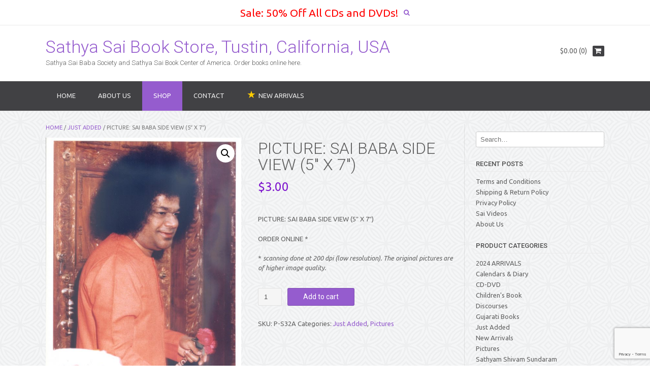

--- FILE ---
content_type: text/html; charset=UTF-8
request_url: http://sathyasaibooksusa.org/product/picture-sai-baba-side-view-5-x-7/
body_size: 14642
content:
<!DOCTYPE html><!-- Dustland Express.ORG -->
<html dir="ltr" lang="en-US" prefix="og: https://ogp.me/ns#">
<head>
<meta charset="UTF-8">
<meta name="viewport" content="width=device-width, initial-scale=1">
<link rel="profile" href="http://gmpg.org/xfn/11">
<link rel="pingback" href="http://sathyasaibooksusa.org/xmlrpc.php">
<title>PICTURE: SAI BABA SIDE VIEW (5″ X 7″) | Sathya Sai Book Store, Tustin, California, USA</title>
<style>img:is([sizes="auto" i], [sizes^="auto," i]) { contain-intrinsic-size: 3000px 1500px }</style>
<!-- All in One SEO 4.7.8 - aioseo.com -->
<meta name="description" content="PICTURE: SAI BABA SIDE VIEW (5&quot; X 7&quot;) ORDER ONLINE * * scanning done at 200 dpi (low resolution). The original pictures are of higher image quality." />
<meta name="robots" content="max-image-preview:large" />
<meta name="google-site-verification" content="BkXtcDicp1cM5shMHv_UFmFIIUHaVqSW0gQjR8V-Iic" />
<meta name="msvalidate.01" content="C8285AF0B83464916EE7BE91A7772273" />
<link rel="canonical" href="http://sathyasaibooksusa.org/product/picture-sai-baba-side-view-5-x-7/" />
<meta name="generator" content="All in One SEO (AIOSEO) 4.7.8" />
<meta property="og:locale" content="en_US" />
<meta property="og:site_name" content="Sathya Sai Book Store, Tustin, California, USA | Sathya Sai Baba Society and Sathya Sai Book Center of America. Order books online here." />
<meta property="og:type" content="article" />
<meta property="og:title" content="PICTURE: SAI BABA SIDE VIEW (5″ X 7″) | Sathya Sai Book Store, Tustin, California, USA" />
<meta property="og:description" content="PICTURE: SAI BABA SIDE VIEW (5&quot; X 7&quot;) ORDER ONLINE * * scanning done at 200 dpi (low resolution). The original pictures are of higher image quality." />
<meta property="og:url" content="http://sathyasaibooksusa.org/product/picture-sai-baba-side-view-5-x-7/" />
<meta property="article:published_time" content="2020-12-31T19:50:08+00:00" />
<meta property="article:modified_time" content="2020-12-31T19:50:08+00:00" />
<meta name="twitter:card" content="summary" />
<meta name="twitter:title" content="PICTURE: SAI BABA SIDE VIEW (5″ X 7″) | Sathya Sai Book Store, Tustin, California, USA" />
<meta name="twitter:description" content="PICTURE: SAI BABA SIDE VIEW (5&quot; X 7&quot;) ORDER ONLINE * * scanning done at 200 dpi (low resolution). The original pictures are of higher image quality." />
<script type="application/ld+json" class="aioseo-schema">
{"@context":"https:\/\/schema.org","@graph":[{"@type":"BreadcrumbList","@id":"http:\/\/sathyasaibooksusa.org\/product\/picture-sai-baba-side-view-5-x-7\/#breadcrumblist","itemListElement":[{"@type":"ListItem","@id":"http:\/\/sathyasaibooksusa.org\/#listItem","position":1,"name":"Home","item":"http:\/\/sathyasaibooksusa.org\/","nextItem":{"@type":"ListItem","@id":"http:\/\/sathyasaibooksusa.org\/product\/picture-sai-baba-side-view-5-x-7\/#listItem","name":"PICTURE: SAI BABA SIDE VIEW (5\" X 7\")"}},{"@type":"ListItem","@id":"http:\/\/sathyasaibooksusa.org\/product\/picture-sai-baba-side-view-5-x-7\/#listItem","position":2,"name":"PICTURE: SAI BABA SIDE VIEW (5\" X 7\")","previousItem":{"@type":"ListItem","@id":"http:\/\/sathyasaibooksusa.org\/#listItem","name":"Home"}}]},{"@type":"ItemPage","@id":"http:\/\/sathyasaibooksusa.org\/product\/picture-sai-baba-side-view-5-x-7\/#itempage","url":"http:\/\/sathyasaibooksusa.org\/product\/picture-sai-baba-side-view-5-x-7\/","name":"PICTURE: SAI BABA SIDE VIEW (5\u2033 X 7\u2033) | Sathya Sai Book Store, Tustin, California, USA","description":"PICTURE: SAI BABA SIDE VIEW (5\" X 7\") ORDER ONLINE * * scanning done at 200 dpi (low resolution). The original pictures are of higher image quality.","inLanguage":"en-US","isPartOf":{"@id":"http:\/\/sathyasaibooksusa.org\/#website"},"breadcrumb":{"@id":"http:\/\/sathyasaibooksusa.org\/product\/picture-sai-baba-side-view-5-x-7\/#breadcrumblist"},"image":{"@type":"ImageObject","url":"http:\/\/sathyasaibooksusa.org\/wp-content\/uploads\/2020\/12\/S-32.jpg","@id":"http:\/\/sathyasaibooksusa.org\/product\/picture-sai-baba-side-view-5-x-7\/#mainImage","width":1716,"height":2070},"primaryImageOfPage":{"@id":"http:\/\/sathyasaibooksusa.org\/product\/picture-sai-baba-side-view-5-x-7\/#mainImage"},"datePublished":"2020-12-31T19:50:08+00:00","dateModified":"2020-12-31T19:50:08+00:00"},{"@type":"Organization","@id":"http:\/\/sathyasaibooksusa.org\/#organization","name":"Sathya Sai Book Store, Tustin, California, USA","description":"Sathya Sai Baba Society and Sathya Sai Book Center of America. Order books online here.","url":"http:\/\/sathyasaibooksusa.org\/"},{"@type":"WebSite","@id":"http:\/\/sathyasaibooksusa.org\/#website","url":"http:\/\/sathyasaibooksusa.org\/","name":"Sathya Sai Book Store, Tustin, California, USA","description":"Sathya Sai Baba Society and Sathya Sai Book Center of America. Order books online here.","inLanguage":"en-US","publisher":{"@id":"http:\/\/sathyasaibooksusa.org\/#organization"}}]}
</script>
<!-- All in One SEO -->
<link rel='dns-prefetch' href='//fonts.googleapis.com' />
<link rel="alternate" type="application/rss+xml" title="Sathya Sai Book Store, Tustin, California, USA &raquo; Feed" href="http://sathyasaibooksusa.org/feed/" />
<link rel="alternate" type="application/rss+xml" title="Sathya Sai Book Store, Tustin, California, USA &raquo; Comments Feed" href="http://sathyasaibooksusa.org/comments/feed/" />
<script type="text/javascript">
/* <![CDATA[ */
window._wpemojiSettings = {"baseUrl":"https:\/\/s.w.org\/images\/core\/emoji\/15.0.3\/72x72\/","ext":".png","svgUrl":"https:\/\/s.w.org\/images\/core\/emoji\/15.0.3\/svg\/","svgExt":".svg","source":{"concatemoji":"http:\/\/sathyasaibooksusa.org\/wp-includes\/js\/wp-emoji-release.min.js?ver=6.7.1"}};
/*! This file is auto-generated */
!function(i,n){var o,s,e;function c(e){try{var t={supportTests:e,timestamp:(new Date).valueOf()};sessionStorage.setItem(o,JSON.stringify(t))}catch(e){}}function p(e,t,n){e.clearRect(0,0,e.canvas.width,e.canvas.height),e.fillText(t,0,0);var t=new Uint32Array(e.getImageData(0,0,e.canvas.width,e.canvas.height).data),r=(e.clearRect(0,0,e.canvas.width,e.canvas.height),e.fillText(n,0,0),new Uint32Array(e.getImageData(0,0,e.canvas.width,e.canvas.height).data));return t.every(function(e,t){return e===r[t]})}function u(e,t,n){switch(t){case"flag":return n(e,"\ud83c\udff3\ufe0f\u200d\u26a7\ufe0f","\ud83c\udff3\ufe0f\u200b\u26a7\ufe0f")?!1:!n(e,"\ud83c\uddfa\ud83c\uddf3","\ud83c\uddfa\u200b\ud83c\uddf3")&&!n(e,"\ud83c\udff4\udb40\udc67\udb40\udc62\udb40\udc65\udb40\udc6e\udb40\udc67\udb40\udc7f","\ud83c\udff4\u200b\udb40\udc67\u200b\udb40\udc62\u200b\udb40\udc65\u200b\udb40\udc6e\u200b\udb40\udc67\u200b\udb40\udc7f");case"emoji":return!n(e,"\ud83d\udc26\u200d\u2b1b","\ud83d\udc26\u200b\u2b1b")}return!1}function f(e,t,n){var r="undefined"!=typeof WorkerGlobalScope&&self instanceof WorkerGlobalScope?new OffscreenCanvas(300,150):i.createElement("canvas"),a=r.getContext("2d",{willReadFrequently:!0}),o=(a.textBaseline="top",a.font="600 32px Arial",{});return e.forEach(function(e){o[e]=t(a,e,n)}),o}function t(e){var t=i.createElement("script");t.src=e,t.defer=!0,i.head.appendChild(t)}"undefined"!=typeof Promise&&(o="wpEmojiSettingsSupports",s=["flag","emoji"],n.supports={everything:!0,everythingExceptFlag:!0},e=new Promise(function(e){i.addEventListener("DOMContentLoaded",e,{once:!0})}),new Promise(function(t){var n=function(){try{var e=JSON.parse(sessionStorage.getItem(o));if("object"==typeof e&&"number"==typeof e.timestamp&&(new Date).valueOf()<e.timestamp+604800&&"object"==typeof e.supportTests)return e.supportTests}catch(e){}return null}();if(!n){if("undefined"!=typeof Worker&&"undefined"!=typeof OffscreenCanvas&&"undefined"!=typeof URL&&URL.createObjectURL&&"undefined"!=typeof Blob)try{var e="postMessage("+f.toString()+"("+[JSON.stringify(s),u.toString(),p.toString()].join(",")+"));",r=new Blob([e],{type:"text/javascript"}),a=new Worker(URL.createObjectURL(r),{name:"wpTestEmojiSupports"});return void(a.onmessage=function(e){c(n=e.data),a.terminate(),t(n)})}catch(e){}c(n=f(s,u,p))}t(n)}).then(function(e){for(var t in e)n.supports[t]=e[t],n.supports.everything=n.supports.everything&&n.supports[t],"flag"!==t&&(n.supports.everythingExceptFlag=n.supports.everythingExceptFlag&&n.supports[t]);n.supports.everythingExceptFlag=n.supports.everythingExceptFlag&&!n.supports.flag,n.DOMReady=!1,n.readyCallback=function(){n.DOMReady=!0}}).then(function(){return e}).then(function(){var e;n.supports.everything||(n.readyCallback(),(e=n.source||{}).concatemoji?t(e.concatemoji):e.wpemoji&&e.twemoji&&(t(e.twemoji),t(e.wpemoji)))}))}((window,document),window._wpemojiSettings);
/* ]]> */
</script>
<style id='wp-emoji-styles-inline-css' type='text/css'>
img.wp-smiley, img.emoji {
display: inline !important;
border: none !important;
box-shadow: none !important;
height: 1em !important;
width: 1em !important;
margin: 0 0.07em !important;
vertical-align: -0.1em !important;
background: none !important;
padding: 0 !important;
}
</style>
<!-- <link rel='stylesheet' id='wp-block-library-css' href='http://sathyasaibooksusa.org/wp-includes/css/dist/block-library/style.min.css?ver=6.7.1' type='text/css' media='all' /> -->
<link rel="stylesheet" type="text/css" href="//sathyasaibooksusa.org/wp-content/cache/wpfc-minified/e2fuzfe3/g55mh.css" media="all"/>
<style id='classic-theme-styles-inline-css' type='text/css'>
/*! This file is auto-generated */
.wp-block-button__link{color:#fff;background-color:#32373c;border-radius:9999px;box-shadow:none;text-decoration:none;padding:calc(.667em + 2px) calc(1.333em + 2px);font-size:1.125em}.wp-block-file__button{background:#32373c;color:#fff;text-decoration:none}
</style>
<style id='global-styles-inline-css' type='text/css'>
:root{--wp--preset--aspect-ratio--square: 1;--wp--preset--aspect-ratio--4-3: 4/3;--wp--preset--aspect-ratio--3-4: 3/4;--wp--preset--aspect-ratio--3-2: 3/2;--wp--preset--aspect-ratio--2-3: 2/3;--wp--preset--aspect-ratio--16-9: 16/9;--wp--preset--aspect-ratio--9-16: 9/16;--wp--preset--color--black: #000000;--wp--preset--color--cyan-bluish-gray: #abb8c3;--wp--preset--color--white: #ffffff;--wp--preset--color--pale-pink: #f78da7;--wp--preset--color--vivid-red: #cf2e2e;--wp--preset--color--luminous-vivid-orange: #ff6900;--wp--preset--color--luminous-vivid-amber: #fcb900;--wp--preset--color--light-green-cyan: #7bdcb5;--wp--preset--color--vivid-green-cyan: #00d084;--wp--preset--color--pale-cyan-blue: #8ed1fc;--wp--preset--color--vivid-cyan-blue: #0693e3;--wp--preset--color--vivid-purple: #9b51e0;--wp--preset--gradient--vivid-cyan-blue-to-vivid-purple: linear-gradient(135deg,rgba(6,147,227,1) 0%,rgb(155,81,224) 100%);--wp--preset--gradient--light-green-cyan-to-vivid-green-cyan: linear-gradient(135deg,rgb(122,220,180) 0%,rgb(0,208,130) 100%);--wp--preset--gradient--luminous-vivid-amber-to-luminous-vivid-orange: linear-gradient(135deg,rgba(252,185,0,1) 0%,rgba(255,105,0,1) 100%);--wp--preset--gradient--luminous-vivid-orange-to-vivid-red: linear-gradient(135deg,rgba(255,105,0,1) 0%,rgb(207,46,46) 100%);--wp--preset--gradient--very-light-gray-to-cyan-bluish-gray: linear-gradient(135deg,rgb(238,238,238) 0%,rgb(169,184,195) 100%);--wp--preset--gradient--cool-to-warm-spectrum: linear-gradient(135deg,rgb(74,234,220) 0%,rgb(151,120,209) 20%,rgb(207,42,186) 40%,rgb(238,44,130) 60%,rgb(251,105,98) 80%,rgb(254,248,76) 100%);--wp--preset--gradient--blush-light-purple: linear-gradient(135deg,rgb(255,206,236) 0%,rgb(152,150,240) 100%);--wp--preset--gradient--blush-bordeaux: linear-gradient(135deg,rgb(254,205,165) 0%,rgb(254,45,45) 50%,rgb(107,0,62) 100%);--wp--preset--gradient--luminous-dusk: linear-gradient(135deg,rgb(255,203,112) 0%,rgb(199,81,192) 50%,rgb(65,88,208) 100%);--wp--preset--gradient--pale-ocean: linear-gradient(135deg,rgb(255,245,203) 0%,rgb(182,227,212) 50%,rgb(51,167,181) 100%);--wp--preset--gradient--electric-grass: linear-gradient(135deg,rgb(202,248,128) 0%,rgb(113,206,126) 100%);--wp--preset--gradient--midnight: linear-gradient(135deg,rgb(2,3,129) 0%,rgb(40,116,252) 100%);--wp--preset--font-size--small: 13px;--wp--preset--font-size--medium: 20px;--wp--preset--font-size--large: 36px;--wp--preset--font-size--x-large: 42px;--wp--preset--font-family--inter: "Inter", sans-serif;--wp--preset--font-family--cardo: Cardo;--wp--preset--spacing--20: 0.44rem;--wp--preset--spacing--30: 0.67rem;--wp--preset--spacing--40: 1rem;--wp--preset--spacing--50: 1.5rem;--wp--preset--spacing--60: 2.25rem;--wp--preset--spacing--70: 3.38rem;--wp--preset--spacing--80: 5.06rem;--wp--preset--shadow--natural: 6px 6px 9px rgba(0, 0, 0, 0.2);--wp--preset--shadow--deep: 12px 12px 50px rgba(0, 0, 0, 0.4);--wp--preset--shadow--sharp: 6px 6px 0px rgba(0, 0, 0, 0.2);--wp--preset--shadow--outlined: 6px 6px 0px -3px rgba(255, 255, 255, 1), 6px 6px rgba(0, 0, 0, 1);--wp--preset--shadow--crisp: 6px 6px 0px rgba(0, 0, 0, 1);}:where(.is-layout-flex){gap: 0.5em;}:where(.is-layout-grid){gap: 0.5em;}body .is-layout-flex{display: flex;}.is-layout-flex{flex-wrap: wrap;align-items: center;}.is-layout-flex > :is(*, div){margin: 0;}body .is-layout-grid{display: grid;}.is-layout-grid > :is(*, div){margin: 0;}:where(.wp-block-columns.is-layout-flex){gap: 2em;}:where(.wp-block-columns.is-layout-grid){gap: 2em;}:where(.wp-block-post-template.is-layout-flex){gap: 1.25em;}:where(.wp-block-post-template.is-layout-grid){gap: 1.25em;}.has-black-color{color: var(--wp--preset--color--black) !important;}.has-cyan-bluish-gray-color{color: var(--wp--preset--color--cyan-bluish-gray) !important;}.has-white-color{color: var(--wp--preset--color--white) !important;}.has-pale-pink-color{color: var(--wp--preset--color--pale-pink) !important;}.has-vivid-red-color{color: var(--wp--preset--color--vivid-red) !important;}.has-luminous-vivid-orange-color{color: var(--wp--preset--color--luminous-vivid-orange) !important;}.has-luminous-vivid-amber-color{color: var(--wp--preset--color--luminous-vivid-amber) !important;}.has-light-green-cyan-color{color: var(--wp--preset--color--light-green-cyan) !important;}.has-vivid-green-cyan-color{color: var(--wp--preset--color--vivid-green-cyan) !important;}.has-pale-cyan-blue-color{color: var(--wp--preset--color--pale-cyan-blue) !important;}.has-vivid-cyan-blue-color{color: var(--wp--preset--color--vivid-cyan-blue) !important;}.has-vivid-purple-color{color: var(--wp--preset--color--vivid-purple) !important;}.has-black-background-color{background-color: var(--wp--preset--color--black) !important;}.has-cyan-bluish-gray-background-color{background-color: var(--wp--preset--color--cyan-bluish-gray) !important;}.has-white-background-color{background-color: var(--wp--preset--color--white) !important;}.has-pale-pink-background-color{background-color: var(--wp--preset--color--pale-pink) !important;}.has-vivid-red-background-color{background-color: var(--wp--preset--color--vivid-red) !important;}.has-luminous-vivid-orange-background-color{background-color: var(--wp--preset--color--luminous-vivid-orange) !important;}.has-luminous-vivid-amber-background-color{background-color: var(--wp--preset--color--luminous-vivid-amber) !important;}.has-light-green-cyan-background-color{background-color: var(--wp--preset--color--light-green-cyan) !important;}.has-vivid-green-cyan-background-color{background-color: var(--wp--preset--color--vivid-green-cyan) !important;}.has-pale-cyan-blue-background-color{background-color: var(--wp--preset--color--pale-cyan-blue) !important;}.has-vivid-cyan-blue-background-color{background-color: var(--wp--preset--color--vivid-cyan-blue) !important;}.has-vivid-purple-background-color{background-color: var(--wp--preset--color--vivid-purple) !important;}.has-black-border-color{border-color: var(--wp--preset--color--black) !important;}.has-cyan-bluish-gray-border-color{border-color: var(--wp--preset--color--cyan-bluish-gray) !important;}.has-white-border-color{border-color: var(--wp--preset--color--white) !important;}.has-pale-pink-border-color{border-color: var(--wp--preset--color--pale-pink) !important;}.has-vivid-red-border-color{border-color: var(--wp--preset--color--vivid-red) !important;}.has-luminous-vivid-orange-border-color{border-color: var(--wp--preset--color--luminous-vivid-orange) !important;}.has-luminous-vivid-amber-border-color{border-color: var(--wp--preset--color--luminous-vivid-amber) !important;}.has-light-green-cyan-border-color{border-color: var(--wp--preset--color--light-green-cyan) !important;}.has-vivid-green-cyan-border-color{border-color: var(--wp--preset--color--vivid-green-cyan) !important;}.has-pale-cyan-blue-border-color{border-color: var(--wp--preset--color--pale-cyan-blue) !important;}.has-vivid-cyan-blue-border-color{border-color: var(--wp--preset--color--vivid-cyan-blue) !important;}.has-vivid-purple-border-color{border-color: var(--wp--preset--color--vivid-purple) !important;}.has-vivid-cyan-blue-to-vivid-purple-gradient-background{background: var(--wp--preset--gradient--vivid-cyan-blue-to-vivid-purple) !important;}.has-light-green-cyan-to-vivid-green-cyan-gradient-background{background: var(--wp--preset--gradient--light-green-cyan-to-vivid-green-cyan) !important;}.has-luminous-vivid-amber-to-luminous-vivid-orange-gradient-background{background: var(--wp--preset--gradient--luminous-vivid-amber-to-luminous-vivid-orange) !important;}.has-luminous-vivid-orange-to-vivid-red-gradient-background{background: var(--wp--preset--gradient--luminous-vivid-orange-to-vivid-red) !important;}.has-very-light-gray-to-cyan-bluish-gray-gradient-background{background: var(--wp--preset--gradient--very-light-gray-to-cyan-bluish-gray) !important;}.has-cool-to-warm-spectrum-gradient-background{background: var(--wp--preset--gradient--cool-to-warm-spectrum) !important;}.has-blush-light-purple-gradient-background{background: var(--wp--preset--gradient--blush-light-purple) !important;}.has-blush-bordeaux-gradient-background{background: var(--wp--preset--gradient--blush-bordeaux) !important;}.has-luminous-dusk-gradient-background{background: var(--wp--preset--gradient--luminous-dusk) !important;}.has-pale-ocean-gradient-background{background: var(--wp--preset--gradient--pale-ocean) !important;}.has-electric-grass-gradient-background{background: var(--wp--preset--gradient--electric-grass) !important;}.has-midnight-gradient-background{background: var(--wp--preset--gradient--midnight) !important;}.has-small-font-size{font-size: var(--wp--preset--font-size--small) !important;}.has-medium-font-size{font-size: var(--wp--preset--font-size--medium) !important;}.has-large-font-size{font-size: var(--wp--preset--font-size--large) !important;}.has-x-large-font-size{font-size: var(--wp--preset--font-size--x-large) !important;}
:where(.wp-block-post-template.is-layout-flex){gap: 1.25em;}:where(.wp-block-post-template.is-layout-grid){gap: 1.25em;}
:where(.wp-block-columns.is-layout-flex){gap: 2em;}:where(.wp-block-columns.is-layout-grid){gap: 2em;}
:root :where(.wp-block-pullquote){font-size: 1.5em;line-height: 1.6;}
</style>
<!-- <link rel='stylesheet' id='contact-form-7-css' href='http://sathyasaibooksusa.org/wp-content/plugins/contact-form-7/includes/css/styles.css?ver=6.0.3' type='text/css' media='all' /> -->
<!-- <link rel='stylesheet' id='photoswipe-css' href='http://sathyasaibooksusa.org/wp-content/plugins/woocommerce/assets/css/photoswipe/photoswipe.min.css?ver=9.6.1' type='text/css' media='all' /> -->
<!-- <link rel='stylesheet' id='photoswipe-default-skin-css' href='http://sathyasaibooksusa.org/wp-content/plugins/woocommerce/assets/css/photoswipe/default-skin/default-skin.min.css?ver=9.6.1' type='text/css' media='all' /> -->
<!-- <link rel='stylesheet' id='woocommerce-layout-css' href='http://sathyasaibooksusa.org/wp-content/plugins/woocommerce/assets/css/woocommerce-layout.css?ver=9.6.1' type='text/css' media='all' /> -->
<link rel="stylesheet" type="text/css" href="//sathyasaibooksusa.org/wp-content/cache/wpfc-minified/fu19nast/g55o0.css" media="all"/>
<!-- <link rel='stylesheet' id='woocommerce-smallscreen-css' href='http://sathyasaibooksusa.org/wp-content/plugins/woocommerce/assets/css/woocommerce-smallscreen.css?ver=9.6.1' type='text/css' media='only screen and (max-width: 768px)' /> -->
<link rel="stylesheet" type="text/css" href="//sathyasaibooksusa.org/wp-content/cache/wpfc-minified/1fzg060c/g55mh.css" media="only screen and (max-width: 768px)"/>
<!-- <link rel='stylesheet' id='woocommerce-general-css' href='http://sathyasaibooksusa.org/wp-content/plugins/woocommerce/assets/css/woocommerce.css?ver=9.6.1' type='text/css' media='all' /> -->
<link rel="stylesheet" type="text/css" href="//sathyasaibooksusa.org/wp-content/cache/wpfc-minified/fsvv859w/g55mh.css" media="all"/>
<style id='woocommerce-inline-inline-css' type='text/css'>
.woocommerce form .form-row .required { visibility: visible; }
</style>
<!-- <link rel='stylesheet' id='dashicons-css' href='http://sathyasaibooksusa.org/wp-includes/css/dashicons.min.css?ver=6.7.1' type='text/css' media='all' /> -->
<!-- <link rel='stylesheet' id='yaydp-frontend-pricing-table-css' href='http://sathyasaibooksusa.org/wp-content/plugins/yaypricing/assets/css/pricing-table.css?ver=3.5.1' type='text/css' media='all' /> -->
<!-- <link rel='stylesheet' id='yaydp-frontend-sale-tag-css' href='http://sathyasaibooksusa.org/wp-content/plugins/yaypricing/assets/css/sale-tag.css?ver=3.5.1' type='text/css' media='all' /> -->
<!-- <link rel='stylesheet' id='yaydp-frontend-tooltip-css' href='http://sathyasaibooksusa.org/wp-content/plugins/yaypricing/assets/css/tooltip.css?ver=3.5.1' type='text/css' media='all' /> -->
<!-- <link rel='stylesheet' id='yaydp-frontend-index-css' href='http://sathyasaibooksusa.org/wp-content/plugins/yaypricing/assets/css/index.css?ver=3.5.1' type='text/css' media='all' /> -->
<!-- <link rel='stylesheet' id='brands-styles-css' href='http://sathyasaibooksusa.org/wp-content/plugins/woocommerce/assets/css/brands.css?ver=9.6.1' type='text/css' media='all' /> -->
<link rel="stylesheet" type="text/css" href="//sathyasaibooksusa.org/wp-content/cache/wpfc-minified/ka077h20/h5h2q.css" media="all"/>
<link rel='stylesheet' id='customizer_dustlandexpress_theme_fonts-css' href='//fonts.googleapis.com/css?family=Open+Sans%3Aregular%2Citalic%2C700%7CRaleway%3Aregular%2C700%26subset%3Dlatin%2C' type='text/css' media='screen' />
<link rel='stylesheet' id='dustlandexpress-google-body-font-default-css' href='//fonts.googleapis.com/css?family=Ubuntu%3A300%2C400%2C500%2C700%2C300italic%2C400italic%2C500italic%2C700italic&#038;ver=1.2.94' type='text/css' media='all' />
<link rel='stylesheet' id='dustlandexpress-google-heading-font-default-css' href='//fonts.googleapis.com/css?family=Roboto%3A500%2C400italic%2C700italic%2C300%2C700%2C500italic%2C300italic%2C400&#038;ver=1.2.94' type='text/css' media='all' />
<!-- <link rel='stylesheet' id='dustlandexpress-font-awesome-css' href='http://sathyasaibooksusa.org/wp-content/themes/dustland-express/includes/font-awesome/css/font-awesome.css?ver=4.7.0' type='text/css' media='all' /> -->
<!-- <link rel='stylesheet' id='dustlandexpress-style-css' href='http://sathyasaibooksusa.org/wp-content/themes/dustland-express/style.css?ver=1.2.94' type='text/css' media='all' /> -->
<!-- <link rel='stylesheet' id='dustlandexpress-woocommerce-style-css' href='http://sathyasaibooksusa.org/wp-content/themes/dustland-express/templates/css/dustlandexpress-woocommerce-style.css?ver=1.2.94' type='text/css' media='all' /> -->
<!-- <link rel='stylesheet' id='dustlandexpress-header-style-css' href='http://sathyasaibooksusa.org/wp-content/themes/dustland-express/templates/css/dustlandexpress-header-standard.css?ver=1.2.94' type='text/css' media='all' /> -->
<link rel="stylesheet" type="text/css" href="//sathyasaibooksusa.org/wp-content/cache/wpfc-minified/drc2e98k/g55mh.css" media="all"/>
<script src='//sathyasaibooksusa.org/wp-content/cache/wpfc-minified/duw1mo8t/g55mh.js' type="text/javascript"></script>
<!-- <script type="text/javascript" src="http://sathyasaibooksusa.org/wp-includes/js/jquery/jquery.min.js?ver=3.7.1" id="jquery-core-js"></script> -->
<!-- <script type="text/javascript" src="http://sathyasaibooksusa.org/wp-includes/js/jquery/jquery-migrate.min.js?ver=3.4.1" id="jquery-migrate-js"></script> -->
<script type="text/javascript" id="print-invoices-packing-slip-labels-for-woocommerce_public-js-extra">
/* <![CDATA[ */
var wf_pklist_params_public = {"show_document_preview":"No","document_access_type":"logged_in","is_user_logged_in":"","msgs":{"invoice_number_prompt_free_order":"\u2018Generate invoice for free orders\u2019 is disabled in Invoice settings > Advanced. You are attempting to generate invoice for this free order. Proceed?","creditnote_number_prompt":"Refund in this order seems not having credit number yet. Do you want to manually generate one ?","invoice_number_prompt_no_from_addr":"Please fill the `from address` in the plugin's general settings.","invoice_title_prompt":"Invoice","invoice_number_prompt":"number has not been generated yet. Do you want to manually generate one ?","pop_dont_show_again":false,"request_error":"Request error.","error_loading_data":"Error loading data.","min_value_error":"minimum value should be","generating_document_text":"Generating document...","new_tab_open_error":"Failed to open new tab. Please check your browser settings."}};
/* ]]> */
</script>
<script src='//sathyasaibooksusa.org/wp-content/cache/wpfc-minified/1zvy2s90/g55mh.js' type="text/javascript"></script>
<!-- <script type="text/javascript" src="http://sathyasaibooksusa.org/wp-content/plugins/print-invoices-packing-slip-labels-for-woocommerce/public/js/wf-woocommerce-packing-list-public.js?ver=4.7.4" id="print-invoices-packing-slip-labels-for-woocommerce_public-js"></script> -->
<!-- <script type="text/javascript" src="http://sathyasaibooksusa.org/wp-content/plugins/woocommerce/assets/js/jquery-blockui/jquery.blockUI.min.js?ver=2.7.0-wc.9.6.1" id="jquery-blockui-js" defer="defer" data-wp-strategy="defer"></script> -->
<script type="text/javascript" id="wc-add-to-cart-js-extra">
/* <![CDATA[ */
var wc_add_to_cart_params = {"ajax_url":"\/wp-admin\/admin-ajax.php","wc_ajax_url":"\/?wc-ajax=%%endpoint%%","i18n_view_cart":"View cart","cart_url":"http:\/\/sathyasaibooksusa.org\/shopping-cart\/","is_cart":"","cart_redirect_after_add":"no"};
/* ]]> */
</script>
<script src='//sathyasaibooksusa.org/wp-content/cache/wpfc-minified/1zy4rf6s/g55o0.js' type="text/javascript"></script>
<!-- <script type="text/javascript" src="http://sathyasaibooksusa.org/wp-content/plugins/woocommerce/assets/js/frontend/add-to-cart.min.js?ver=9.6.1" id="wc-add-to-cart-js" defer="defer" data-wp-strategy="defer"></script> -->
<!-- <script type="text/javascript" src="http://sathyasaibooksusa.org/wp-content/plugins/woocommerce/assets/js/zoom/jquery.zoom.min.js?ver=1.7.21-wc.9.6.1" id="zoom-js" defer="defer" data-wp-strategy="defer"></script> -->
<!-- <script type="text/javascript" src="http://sathyasaibooksusa.org/wp-content/plugins/woocommerce/assets/js/flexslider/jquery.flexslider.min.js?ver=2.7.2-wc.9.6.1" id="flexslider-js" defer="defer" data-wp-strategy="defer"></script> -->
<!-- <script type="text/javascript" src="http://sathyasaibooksusa.org/wp-content/plugins/woocommerce/assets/js/photoswipe/photoswipe.min.js?ver=4.1.1-wc.9.6.1" id="photoswipe-js" defer="defer" data-wp-strategy="defer"></script> -->
<!-- <script type="text/javascript" src="http://sathyasaibooksusa.org/wp-content/plugins/woocommerce/assets/js/photoswipe/photoswipe-ui-default.min.js?ver=4.1.1-wc.9.6.1" id="photoswipe-ui-default-js" defer="defer" data-wp-strategy="defer"></script> -->
<script type="text/javascript" id="wc-single-product-js-extra">
/* <![CDATA[ */
var wc_single_product_params = {"i18n_required_rating_text":"Please select a rating","i18n_product_gallery_trigger_text":"View full-screen image gallery","review_rating_required":"yes","flexslider":{"rtl":false,"animation":"slide","smoothHeight":true,"directionNav":false,"controlNav":"thumbnails","slideshow":false,"animationSpeed":500,"animationLoop":false,"allowOneSlide":false},"zoom_enabled":"1","zoom_options":[],"photoswipe_enabled":"1","photoswipe_options":{"shareEl":false,"closeOnScroll":false,"history":false,"hideAnimationDuration":0,"showAnimationDuration":0},"flexslider_enabled":"1"};
/* ]]> */
</script>
<script src='//sathyasaibooksusa.org/wp-content/cache/wpfc-minified/q7vmashq/g55o0.js' type="text/javascript"></script>
<!-- <script type="text/javascript" src="http://sathyasaibooksusa.org/wp-content/plugins/woocommerce/assets/js/frontend/single-product.min.js?ver=9.6.1" id="wc-single-product-js" defer="defer" data-wp-strategy="defer"></script> -->
<!-- <script type="text/javascript" src="http://sathyasaibooksusa.org/wp-content/plugins/woocommerce/assets/js/js-cookie/js.cookie.min.js?ver=2.1.4-wc.9.6.1" id="js-cookie-js" defer="defer" data-wp-strategy="defer"></script> -->
<script type="text/javascript" id="woocommerce-js-extra">
/* <![CDATA[ */
var woocommerce_params = {"ajax_url":"\/wp-admin\/admin-ajax.php","wc_ajax_url":"\/?wc-ajax=%%endpoint%%"};
/* ]]> */
</script>
<script src='//sathyasaibooksusa.org/wp-content/cache/wpfc-minified/fi819xpp/g55mh.js' type="text/javascript"></script>
<!-- <script type="text/javascript" src="http://sathyasaibooksusa.org/wp-content/plugins/woocommerce/assets/js/frontend/woocommerce.min.js?ver=9.6.1" id="woocommerce-js" defer="defer" data-wp-strategy="defer"></script> -->
<link rel="https://api.w.org/" href="http://sathyasaibooksusa.org/wp-json/" /><link rel="alternate" title="JSON" type="application/json" href="http://sathyasaibooksusa.org/wp-json/wp/v2/product/4058" /><link rel="EditURI" type="application/rsd+xml" title="RSD" href="http://sathyasaibooksusa.org/xmlrpc.php?rsd" />
<meta name="generator" content="WordPress 6.7.1" />
<meta name="generator" content="WooCommerce 9.6.1" />
<link rel='shortlink' href='http://sathyasaibooksusa.org/?p=4058' />
<link rel="alternate" title="oEmbed (JSON)" type="application/json+oembed" href="http://sathyasaibooksusa.org/wp-json/oembed/1.0/embed?url=http%3A%2F%2Fsathyasaibooksusa.org%2Fproduct%2Fpicture-sai-baba-side-view-5-x-7%2F" />
<link rel="alternate" title="oEmbed (XML)" type="text/xml+oembed" href="http://sathyasaibooksusa.org/wp-json/oembed/1.0/embed?url=http%3A%2F%2Fsathyasaibooksusa.org%2Fproduct%2Fpicture-sai-baba-side-view-5-x-7%2F&#038;format=xml" />
<!-- GA Google Analytics @ https://m0n.co/ga -->
<script async src="https://www.googletagmanager.com/gtag/js?id=G-63THG61BWF"></script>
<script>
window.dataLayer = window.dataLayer || [];
function gtag(){dataLayer.push(arguments);}
gtag('js', new Date());
gtag('config', 'G-63THG61BWF');
</script>
<noscript><style>.woocommerce-product-gallery{ opacity: 1 !important; }</style></noscript>
<style type="text/css" id="custom-background-css">
body.custom-background { background-image: url("http://sathyasaibooksusa.org/wp-content/uploads/2015/09/background-image2.png"); background-position: left top; background-size: auto; background-repeat: repeat; background-attachment: scroll; }
</style>
<style type="text/css" media="screen">
</style>
<style class='wp-fonts-local' type='text/css'>
@font-face{font-family:Inter;font-style:normal;font-weight:300 900;font-display:fallback;src:url('http://sathyasaibooksusa.org/wp-content/plugins/woocommerce/assets/fonts/Inter-VariableFont_slnt,wght.woff2') format('woff2');font-stretch:normal;}
@font-face{font-family:Cardo;font-style:normal;font-weight:400;font-display:fallback;src:url('http://sathyasaibooksusa.org/wp-content/plugins/woocommerce/assets/fonts/cardo_normal_400.woff2') format('woff2');}
</style>
<link rel="icon" href="http://sathyasaibooksusa.org/wp-content/uploads/2017/03/cropped-Sathya-Sai-Baba-International-Organization-Logo-Book-store-32x32.png" sizes="32x32" />
<link rel="icon" href="http://sathyasaibooksusa.org/wp-content/uploads/2017/03/cropped-Sathya-Sai-Baba-International-Organization-Logo-Book-store-192x192.png" sizes="192x192" />
<link rel="apple-touch-icon" href="http://sathyasaibooksusa.org/wp-content/uploads/2017/03/cropped-Sathya-Sai-Baba-International-Organization-Logo-Book-store-180x180.png" />
<meta name="msapplication-TileImage" content="http://sathyasaibooksusa.org/wp-content/uploads/2017/03/cropped-Sathya-Sai-Baba-International-Organization-Logo-Book-store-270x270.png" />
<style type="text/css" id="wp-custom-css">
.kra-header-layout-standard .site-top-bar-left {
display:none;
}
.kra-header-layout-standard .site-top-bar-right {
width: 100%;
}
.kra-header-layout-standard .site-top-bar-right {
text-align: center;
}
.kra-header-layout-standard .site-top-bar-right-text {
font-size: 21px;
color: red;
text-align: center;
}
.kra-header-layout-standard .site-top-bar-right i {
display: none;
}
.menu-highlight a:before {
content: "\2605";
margin-right: 5px;
color: #ffcc00; 
font-size: 20px; 
line-height: 10px;
vertical-align:above; 
}
</style>
</head>
<body class="product-template-default single single-product postid-4058 custom-background theme-dustland-express woocommerce woocommerce-page woocommerce-no-js">
<div id="page">
<header id="masthead" class="site-header border-bottom kra-header-layout-standard  kra-header-no-slider" role="banner">
<div class="site-top-bar border-bottom">
<div class="site-container">
<div class="site-top-bar-left">
</div>
<div class="site-top-bar-right">
<div class="site-top-bar-right-text">Sale: 50% Off All CDs and DVDs!</div>
<i class="fa fa-search search-btn"></i>                
</div>
<div class="clearboth"></div>
<div class="search-block">
<form role="search" method="get" class="search-form" action="http://sathyasaibooksusa.org/">
<label>
<input type="search" class="search-field" placeholder="Search&hellip;" value="" name="s" title="Search for:" />
</label>
<input type="submit" class="search-submit" value="&nbsp;" />
</form>                </div>
</div>
</div>
<div class="site-container">
<div class="site-header-left ">
<h1 class="site-title"><a href="http://sathyasaibooksusa.org/" title="Sathya Sai Book Store, Tustin, California, USA">Sathya Sai Book Store, Tustin, California, USA</a></h1>
<h2 class="site-description">Sathya Sai Baba Society and Sathya Sai Book Center of America. Order books online here.</h2>
</div><!-- .site-branding -->
<div class="site-header-right">
<div class="header-cart">
<a class="header-cart-contents" href="http://sathyasaibooksusa.org/shopping-cart/" title="View your shopping cart">
<span class="header-cart-amount">
&#036;0.00 (0)                    </span>
<span class="header-cart-checkout ">
<i class="fa fa-shopping-cart"></i>
</span>
</a>
</div>
</div>
<div class="clearboth"></div>
</div>
<nav id="site-navigation" class="main-navigation" role="navigation">
<span class="header-menu-button"><i class="fa fa-bars"></i><span>Menu</span></span>
<div id="main-menu" class="main-menu-container">
<span class="main-menu-close"><i class="fa fa-angle-right"></i><i class="fa fa-angle-left"></i></span>
<div class="site-container">
<div class="menu-header-container"><ul id="menu-header" class="menu"><li id="menu-item-51" class="menu-item menu-item-type-post_type menu-item-object-page menu-item-home menu-item-51"><a href="http://sathyasaibooksusa.org/">Home</a></li>
<li id="menu-item-1227" class="menu-item menu-item-type-custom menu-item-object-custom menu-item-has-children menu-item-1227"><a href="/about-sathya-sai">About Us</a>
<ul class="sub-menu">
<li id="menu-item-1130" class="menu-item menu-item-type-post_type menu-item-object-page menu-item-1130"><a href="http://sathyasaibooksusa.org/about-sathya-sai/">About Sathya Sai</a></li>
<li id="menu-item-1221" class="menu-item menu-item-type-post_type menu-item-object-page menu-item-1221"><a href="http://sathyasaibooksusa.org/sai-links/">Sai Links</a></li>
<li id="menu-item-56" class="menu-item menu-item-type-post_type menu-item-object-page menu-item-56"><a href="http://sathyasaibooksusa.org/gallery/">Gallery</a></li>
<li id="menu-item-4424" class="menu-item menu-item-type-post_type menu-item-object-post menu-item-4424"><a href="http://sathyasaibooksusa.org/sai-videos/">Sai Videos</a></li>
<li id="menu-item-2416" class="menu-item menu-item-type-post_type menu-item-object-page menu-item-has-children menu-item-2416"><a href="http://sathyasaibooksusa.org/policies/">Policies</a>
<ul class="sub-menu">
<li id="menu-item-2417" class="menu-item menu-item-type-post_type menu-item-object-page menu-item-2417"><a href="http://sathyasaibooksusa.org/terms-and-conditions/">Terms and Conditions</a></li>
<li id="menu-item-2418" class="menu-item menu-item-type-post_type menu-item-object-page menu-item-2418"><a href="http://sathyasaibooksusa.org/shipping-return-policy/">Shipping &#038; Return Policy</a></li>
<li id="menu-item-2419" class="menu-item menu-item-type-post_type menu-item-object-page menu-item-2419"><a href="http://sathyasaibooksusa.org/privacy-policy/">Privacy Policy</a></li>
</ul>
</li>
</ul>
</li>
<li id="menu-item-43" class="menu-item menu-item-type-post_type menu-item-object-page menu-item-has-children current_page_parent menu-item-43"><a href="http://sathyasaibooksusa.org/shop/">Shop</a>
<ul class="sub-menu">
<li id="menu-item-6630" class="menu-item menu-item-type-custom menu-item-object-custom menu-item-home menu-item-has-children menu-item-6630"><a href="https://sathyasaibooksusa.org/">Books</a>
<ul class="sub-menu">
<li id="menu-item-6632" class="menu-item menu-item-type-custom menu-item-object-custom menu-item-6632"><a href="https://sathyasaibooksusa.org/product-category/2024-arrivals/">2024 Arrivals</a></li>
<li id="menu-item-6413" class="menu-item menu-item-type-custom menu-item-object-custom menu-item-6413"><a href="https://sathyasaibooksusa.org/product-category/childrens-book/">Children&#8217;s Book</a></li>
<li id="menu-item-6633" class="menu-item menu-item-type-custom menu-item-object-custom menu-item-6633"><a href="https://sathyasaibooksusa.org/product-category/discourses/">Discourses</a></li>
<li id="menu-item-6634" class="menu-item menu-item-type-custom menu-item-object-custom menu-item-6634"><a href="https://sathyasaibooksusa.org/product-category/gujarati-books/">Gujarati Books</a></li>
<li id="menu-item-6635" class="menu-item menu-item-type-custom menu-item-object-custom menu-item-6635"><a href="https://sathyasaibooksusa.org/product-category/sathyam-shivam-sundaram/">Sathyam Shivam Sundaram Books</a></li>
<li id="menu-item-6636" class="menu-item menu-item-type-custom menu-item-object-custom menu-item-6636"><a href="https://sathyasaibooksusa.org/product-category/self-realization/">Self Realization Books</a></li>
<li id="menu-item-6637" class="menu-item menu-item-type-custom menu-item-object-custom menu-item-6637"><a href="https://sathyasaibooksusa.org/product-category/tamil-books/">Tamil Books</a></li>
<li id="menu-item-6638" class="menu-item menu-item-type-custom menu-item-object-custom menu-item-6638"><a href="https://sathyasaibooksusa.org/product-category/teachings-of-sathya-sai/">Teachings of Sathya Sai</a></li>
<li id="menu-item-6639" class="menu-item menu-item-type-custom menu-item-object-custom menu-item-6639"><a href="https://sathyasaibooksusa.org/product-category/telugu-books/">Telugu Books</a></li>
<li id="menu-item-6643" class="menu-item menu-item-type-custom menu-item-object-custom menu-item-6643"><a href="https://sathyasaibooksusa.org/product-category/just-added/">Just Added</a></li>
</ul>
</li>
<li id="menu-item-6631" class="menu-item menu-item-type-custom menu-item-object-custom menu-item-home menu-item-has-children menu-item-6631"><a href="https://sathyasaibooksusa.org/">Sathya Sai Baba Products</a>
<ul class="sub-menu">
<li id="menu-item-6414" class="menu-item menu-item-type-custom menu-item-object-custom menu-item-6414"><a href="https://sathyasaibooksusa.org/product-category/cd-dvd/">CD-DVD</a></li>
<li id="menu-item-6641" class="menu-item menu-item-type-custom menu-item-object-custom menu-item-6641"><a href="https://sathyasaibooksusa.org/product-category/calendars-diary/">Calendars &#038; Diary</a></li>
<li id="menu-item-6642" class="menu-item menu-item-type-custom menu-item-object-custom menu-item-6642"><a href="https://sathyasaibooksusa.org/product-category/pictures/">Pictures</a></li>
</ul>
</li>
</ul>
</li>
<li id="menu-item-39" class="menu-item menu-item-type-post_type menu-item-object-page menu-item-39"><a href="http://sathyasaibooksusa.org/contact/">Contact</a></li>
<li id="menu-item-6640" class="menu-highlight abefore content 2605 margin-right 5px color FFCC00 font-size 20px line-height 10px vertical-alignabove menu-item menu-item-type-post_type menu-item-object-page menu-item-6640"><a href="http://sathyasaibooksusa.org/6385-2/">NEW ARRIVALS</a></li>
</ul></div>            <div class="clearboth"></div>
</div>
</div>
</nav><!-- #site-navigation -->        
</header><!-- #masthead -->
<div id="content" class="site-content site-container content-has-sidebar">
<div id="primary" class="content-area"><main id="main" class="site-main" role="main"><nav class="woocommerce-breadcrumb" aria-label="Breadcrumb"><a href="http://sathyasaibooksusa.org">Home</a>&nbsp;&#47;&nbsp;<a href="http://sathyasaibooksusa.org/product-category/just-added/">Just Added</a>&nbsp;&#47;&nbsp;PICTURE: SAI BABA SIDE VIEW (5&#8243; X 7&#8243;)</nav>
<div class="woocommerce-notices-wrapper"></div><div id="product-4058" class="product type-product post-4058 status-publish first instock product_cat-just-added product_cat-pictures has-post-thumbnail taxable shipping-taxable purchasable product-type-simple">
<div class="woocommerce-product-gallery woocommerce-product-gallery--with-images woocommerce-product-gallery--columns-4 images" data-columns="4" style="opacity: 0; transition: opacity .25s ease-in-out;">
<div class="woocommerce-product-gallery__wrapper">
<div data-thumb="http://sathyasaibooksusa.org/wp-content/uploads/2020/12/S-32-100x100.jpg" data-thumb-alt="PICTURE: SAI BABA SIDE VIEW (5&quot; X 7&quot;)" data-thumb-srcset="http://sathyasaibooksusa.org/wp-content/uploads/2020/12/S-32-100x100.jpg 100w, http://sathyasaibooksusa.org/wp-content/uploads/2020/12/S-32-150x150.jpg 150w"  data-thumb-sizes="(max-width: 100px) 100vw, 100px" class="woocommerce-product-gallery__image"><a href="http://sathyasaibooksusa.org/wp-content/uploads/2020/12/S-32.jpg"><img width="600" height="724" src="http://sathyasaibooksusa.org/wp-content/uploads/2020/12/S-32-600x724.jpg" class="wp-post-image" alt="PICTURE: SAI BABA SIDE VIEW (5&quot; X 7&quot;)" data-caption="" data-src="http://sathyasaibooksusa.org/wp-content/uploads/2020/12/S-32.jpg" data-large_image="http://sathyasaibooksusa.org/wp-content/uploads/2020/12/S-32.jpg" data-large_image_width="1716" data-large_image_height="2070" decoding="async" fetchpriority="high" srcset="http://sathyasaibooksusa.org/wp-content/uploads/2020/12/S-32-600x724.jpg 600w, http://sathyasaibooksusa.org/wp-content/uploads/2020/12/S-32-249x300.jpg 249w, http://sathyasaibooksusa.org/wp-content/uploads/2020/12/S-32-768x926.jpg 768w, http://sathyasaibooksusa.org/wp-content/uploads/2020/12/S-32-849x1024.jpg 849w, http://sathyasaibooksusa.org/wp-content/uploads/2020/12/S-32-300x362.jpg 300w, http://sathyasaibooksusa.org/wp-content/uploads/2020/12/S-32.jpg 1716w" sizes="(max-width: 600px) 100vw, 600px" /></a></div>	</div>
</div>
<div class="summary entry-summary">
<h1 class="product_title entry-title">PICTURE: SAI BABA SIDE VIEW (5&#8243; X 7&#8243;)</h1><p class="price"><span class="woocommerce-Price-amount amount"><bdi><span class="woocommerce-Price-currencySymbol">&#36;</span>3.00</bdi></span></p>
<div class="woocommerce-product-details__short-description">
<p>PICTURE: SAI BABA SIDE VIEW (5&#8243; X 7&#8243;)</p>
<p>ORDER ONLINE *</p>
<p>* <em>scanning done at 200 dpi (low resolution). The original pictures are of higher image quality.</em></p>
</div>
<div id="yaydp-offer-description">
</div>
<form class="cart" action="http://sathyasaibooksusa.org/product/picture-sai-baba-side-view-5-x-7/" method="post" enctype='multipart/form-data'>
<div class="quantity">
<label class="screen-reader-text" for="quantity_697201dd4b644">PICTURE: SAI BABA SIDE VIEW (5&quot; X 7&quot;) quantity</label>
<input
type="number"
id="quantity_697201dd4b644"
class="input-text qty text"
name="quantity"
value="1"
aria-label="Product quantity"
min="1"
max=""
step="1"
placeholder=""
inputmode="numeric"
autocomplete="off"
/>
</div>
<button type="submit" name="add-to-cart" value="4058" class="single_add_to_cart_button button alt">Add to cart</button>
</form>
<div class="product_meta">
<span class="sku_wrapper">SKU: <span class="sku">P-S32A</span></span>
<span class="posted_in">Categories: <a href="http://sathyasaibooksusa.org/product-category/just-added/" rel="tag">Just Added</a>, <a href="http://sathyasaibooksusa.org/product-category/pictures/" rel="tag">Pictures</a></span>
</div>
</div>
<section class="related products">
<h2>Related products</h2>
<ul class="products columns-4">
<li class="product type-product post-4034 status-publish first instock product_cat-uncategorized product_cat-just-added product_cat-pictures has-post-thumbnail taxable shipping-taxable purchasable product-type-simple">
<a href="http://sathyasaibooksusa.org/product/picture-crucifix-baba-to-hislop-5-x-7/" class="woocommerce-LoopProduct-link woocommerce-loop-product__link"><img width="300" height="358" src="http://sathyasaibooksusa.org/wp-content/uploads/2020/12/S-16-300x358.jpg" class="attachment-woocommerce_thumbnail size-woocommerce_thumbnail" alt="" decoding="async" srcset="http://sathyasaibooksusa.org/wp-content/uploads/2020/12/S-16-300x358.jpg 300w, http://sathyasaibooksusa.org/wp-content/uploads/2020/12/S-16-251x300.jpg 251w, http://sathyasaibooksusa.org/wp-content/uploads/2020/12/S-16-768x917.jpg 768w, http://sathyasaibooksusa.org/wp-content/uploads/2020/12/S-16-857x1024.jpg 857w, http://sathyasaibooksusa.org/wp-content/uploads/2020/12/S-16-600x717.jpg 600w, http://sathyasaibooksusa.org/wp-content/uploads/2020/12/S-16.jpg 1716w" sizes="(max-width: 300px) 100vw, 300px" /><h2 class="woocommerce-loop-product__title">PICTURE: CRUCIFIX : BABA TO HISLOP (5&#8243; X 7&#8243;)</h2>
<span class="price"><span class="woocommerce-Price-amount amount"><bdi><span class="woocommerce-Price-currencySymbol">&#36;</span>3.00</bdi></span></span>
</a><a href="?add-to-cart=4034" aria-describedby="woocommerce_loop_add_to_cart_link_describedby_4034" data-quantity="1" class="button product_type_simple add_to_cart_button ajax_add_to_cart" data-product_id="4034" data-product_sku="P-S16A" aria-label="Add to cart: &ldquo;PICTURE: CRUCIFIX : BABA TO HISLOP (5&quot; X 7&quot;)&rdquo;" rel="nofollow" data-success_message="&ldquo;PICTURE: CRUCIFIX : BABA TO HISLOP (5&quot; X 7&quot;)&rdquo; has been added to your cart">Add to cart</a>	<span id="woocommerce_loop_add_to_cart_link_describedby_4034" class="screen-reader-text">
</span>
</li>
<li class="product type-product post-927 status-publish instock product_cat-just-added has-post-thumbnail taxable shipping-taxable purchasable product-type-simple">
<a href="http://sathyasaibooksusa.org/product/brindamrutam-by-bhajana-brinda/" class="woocommerce-LoopProduct-link woocommerce-loop-product__link"><img width="300" height="412" src="http://sathyasaibooksusa.org/wp-content/uploads/2015/10/IMG_0211-300x412.jpg" class="attachment-woocommerce_thumbnail size-woocommerce_thumbnail" alt="" decoding="async" srcset="http://sathyasaibooksusa.org/wp-content/uploads/2015/10/IMG_0211-300x412.jpg 300w, http://sathyasaibooksusa.org/wp-content/uploads/2015/10/IMG_0211-219x300.jpg 219w, http://sathyasaibooksusa.org/wp-content/uploads/2015/10/IMG_0211.jpg 437w" sizes="(max-width: 300px) 100vw, 300px" /><h2 class="woocommerce-loop-product__title">BRINDAMRUTAM by Bhajana Brinda</h2>
<span class="price"><span class="woocommerce-Price-amount amount"><bdi><span class="woocommerce-Price-currencySymbol">&#36;</span>15.00</bdi></span></span>
</a><a href="?add-to-cart=927" aria-describedby="woocommerce_loop_add_to_cart_link_describedby_927" data-quantity="1" class="button product_type_simple add_to_cart_button ajax_add_to_cart" data-product_id="927" data-product_sku="BI-688" aria-label="Add to cart: &ldquo;BRINDAMRUTAM by Bhajana Brinda&rdquo;" rel="nofollow" data-success_message="&ldquo;BRINDAMRUTAM by Bhajana Brinda&rdquo; has been added to your cart">Add to cart</a>	<span id="woocommerce_loop_add_to_cart_link_describedby_927" class="screen-reader-text">
</span>
</li>
<li class="product type-product post-1287 status-publish instock product_cat-just-added has-post-thumbnail taxable shipping-taxable purchasable product-type-simple">
<a href="http://sathyasaibooksusa.org/product/i-am-of-love/" class="woocommerce-LoopProduct-link woocommerce-loop-product__link"><img width="300" height="465" src="http://sathyasaibooksusa.org/wp-content/uploads/2016/02/I-AM-OF-LOVE-300x465.jpg" class="attachment-woocommerce_thumbnail size-woocommerce_thumbnail" alt="" decoding="async" loading="lazy" srcset="http://sathyasaibooksusa.org/wp-content/uploads/2016/02/I-AM-OF-LOVE-300x465.jpg 300w, http://sathyasaibooksusa.org/wp-content/uploads/2016/02/I-AM-OF-LOVE-194x300.jpg 194w, http://sathyasaibooksusa.org/wp-content/uploads/2016/02/I-AM-OF-LOVE-387x600.jpg 387w, http://sathyasaibooksusa.org/wp-content/uploads/2016/02/I-AM-OF-LOVE.jpg 581w" sizes="auto, (max-width: 300px) 100vw, 300px" /><h2 class="woocommerce-loop-product__title">I AM OF LOVE</h2>
<span class="price"><span class="woocommerce-Price-amount amount"><bdi><span class="woocommerce-Price-currencySymbol">&#36;</span>15.00</bdi></span></span>
</a><a href="?add-to-cart=1287" aria-describedby="woocommerce_loop_add_to_cart_link_describedby_1287" data-quantity="1" class="button product_type_simple add_to_cart_button ajax_add_to_cart" data-product_id="1287" data-product_sku="BW-402" aria-label="Add to cart: &ldquo;I AM OF LOVE&rdquo;" rel="nofollow" data-success_message="&ldquo;I AM OF LOVE&rdquo; has been added to your cart">Add to cart</a>	<span id="woocommerce_loop_add_to_cart_link_describedby_1287" class="screen-reader-text">
</span>
</li>
<li class="product type-product post-4828 status-publish last instock product_cat-just-added has-post-thumbnail taxable shipping-taxable purchasable product-type-simple">
<a href="http://sathyasaibooksusa.org/product/sri-sathya-sai-the-inner-divine-by-dr-radha-hanumai-garuda/" class="woocommerce-LoopProduct-link woocommerce-loop-product__link"><img width="300" height="467" src="http://sathyasaibooksusa.org/wp-content/uploads/2021/08/001-300x467.jpg" class="attachment-woocommerce_thumbnail size-woocommerce_thumbnail" alt="" decoding="async" loading="lazy" srcset="http://sathyasaibooksusa.org/wp-content/uploads/2021/08/001-300x467.jpg 300w, http://sathyasaibooksusa.org/wp-content/uploads/2021/08/001-193x300.jpg 193w, http://sathyasaibooksusa.org/wp-content/uploads/2021/08/001-657x1024.jpg 657w, http://sathyasaibooksusa.org/wp-content/uploads/2021/08/001-768x1196.jpg 768w, http://sathyasaibooksusa.org/wp-content/uploads/2021/08/001-986x1536.jpg 986w, http://sathyasaibooksusa.org/wp-content/uploads/2021/08/001-1315x2048.jpg 1315w, http://sathyasaibooksusa.org/wp-content/uploads/2021/08/001-600x935.jpg 600w, http://sathyasaibooksusa.org/wp-content/uploads/2021/08/001.jpg 1628w" sizes="auto, (max-width: 300px) 100vw, 300px" /><h2 class="woocommerce-loop-product__title">SRI SATHYA SAI &#8211; THE INNER DIVINE by Dr. Radha Hanumai Garuda</h2>
<span class="price"><span class="woocommerce-Price-amount amount"><bdi><span class="woocommerce-Price-currencySymbol">&#36;</span>5.00</bdi></span></span>
</a><a href="?add-to-cart=4828" aria-describedby="woocommerce_loop_add_to_cart_link_describedby_4828" data-quantity="1" class="button product_type_simple add_to_cart_button ajax_add_to_cart" data-product_id="4828" data-product_sku="BI-1013" aria-label="Add to cart: &ldquo;SRI SATHYA SAI - THE INNER DIVINE by Dr. Radha Hanumai Garuda&rdquo;" rel="nofollow" data-success_message="&ldquo;SRI SATHYA SAI - THE INNER DIVINE by Dr. Radha Hanumai Garuda&rdquo; has been added to your cart">Add to cart</a>	<span id="woocommerce_loop_add_to_cart_link_describedby_4828" class="screen-reader-text">
</span>
</li>
</ul>
</section>
</div>
</main></div>
<div id="secondary" class="widget-area" role="complementary">
<aside id="search-2" class="widget widget_search"><form role="search" method="get" class="search-form" action="http://sathyasaibooksusa.org/">
<label>
<input type="search" class="search-field" placeholder="Search&hellip;" value="" name="s" title="Search for:" />
</label>
<input type="submit" class="search-submit" value="&nbsp;" />
</form></aside>
<aside id="recent-posts-2" class="widget widget_recent_entries">
<h4 class="widget-title">Recent Posts</h4>
<ul>
<li>
<a href="http://sathyasaibooksusa.org/terms-and-conditions/">Terms and Conditions</a>
</li>
<li>
<a href="http://sathyasaibooksusa.org/shipping-return-policy/">Shipping &#038; Return Policy</a>
</li>
<li>
<a href="http://sathyasaibooksusa.org/privacy-policy/">Privacy Policy</a>
</li>
<li>
<a href="http://sathyasaibooksusa.org/sai-videos/">Sai Videos</a>
</li>
<li>
<a href="http://sathyasaibooksusa.org/about-us/">About Us</a>
</li>
</ul>
</aside><aside id="woocommerce_product_categories-2" class="widget woocommerce widget_product_categories"><h4 class="widget-title">Product Categories</h4><ul class="product-categories"><li class="cat-item cat-item-44"><a href="http://sathyasaibooksusa.org/product-category/2024-arrivals/">2024 ARRIVALS</a></li>
<li class="cat-item cat-item-42"><a href="http://sathyasaibooksusa.org/product-category/calendars-diary/">Calendars &amp; Diary</a></li>
<li class="cat-item cat-item-22"><a href="http://sathyasaibooksusa.org/product-category/cd-dvd/">CD-DVD</a></li>
<li class="cat-item cat-item-24"><a href="http://sathyasaibooksusa.org/product-category/childrens-book/">Children's Book</a></li>
<li class="cat-item cat-item-13"><a href="http://sathyasaibooksusa.org/product-category/discourses/">Discourses</a></li>
<li class="cat-item cat-item-40"><a href="http://sathyasaibooksusa.org/product-category/gujarati-books/">Gujarati Books</a></li>
<li class="cat-item cat-item-20 current-cat"><a href="http://sathyasaibooksusa.org/product-category/just-added/">Just Added</a></li>
<li class="cat-item cat-item-10"><a href="http://sathyasaibooksusa.org/product-category/new-arrivals/">New Arrivals</a></li>
<li class="cat-item cat-item-38"><a href="http://sathyasaibooksusa.org/product-category/pictures/">Pictures</a></li>
<li class="cat-item cat-item-43"><a href="http://sathyasaibooksusa.org/product-category/sathyam-shivam-sundaram/">Sathyam Shivam Sundaram</a></li>
<li class="cat-item cat-item-23"><a href="http://sathyasaibooksusa.org/product-category/self-realization/">Self Realization</a></li>
<li class="cat-item cat-item-18"><a href="http://sathyasaibooksusa.org/product-category/spanish-books/">Spanish Books</a></li>
<li class="cat-item cat-item-41"><a href="http://sathyasaibooksusa.org/product-category/tamil-books/">Tamil Books</a></li>
<li class="cat-item cat-item-14 cat-parent"><a href="http://sathyasaibooksusa.org/product-category/teachings-of-sathya-sai/">Teachings of Sathya Sai</a><ul class='children'>
<li class="cat-item cat-item-15"><a href="http://sathyasaibooksusa.org/product-category/teachings-of-sathya-sai/sathya-sai-speaks-series/">Sathya Sai Speaks Series</a></li>
<li class="cat-item cat-item-17"><a href="http://sathyasaibooksusa.org/product-category/teachings-of-sathya-sai/summer-showers-series/">Summer Showers Series</a></li>
<li class="cat-item cat-item-16"><a href="http://sathyasaibooksusa.org/product-category/teachings-of-sathya-sai/the-vahini-series/">The Vahini Series</a></li>
</ul>
</li>
<li class="cat-item cat-item-39"><a href="http://sathyasaibooksusa.org/product-category/telugu-books/">Telugu Books</a></li>
<li class="cat-item cat-item-35"><a href="http://sathyasaibooksusa.org/product-category/uncategorized/">Uncategorized</a></li>
</ul></aside><aside id="woocommerce_product_search-2" class="widget woocommerce widget_product_search"><form role="search" method="get" class="woocommerce-product-search" action="http://sathyasaibooksusa.org/">
<label class="screen-reader-text" for="woocommerce-product-search-field-0">Search for:</label>
<input type="search" id="woocommerce-product-search-field-0" class="search-field" placeholder="Search products&hellip;" value="" name="s" />
<button type="submit" value="Search" class="">Search</button>
<input type="hidden" name="post_type" value="product" />
</form>
</aside><aside id="woocommerce_top_rated_products-2" class="widget woocommerce widget_top_rated_products"><h4 class="widget-title">Top Rated Products</h4><ul class="product_list_widget"><li>
<a href="http://sathyasaibooksusa.org/product/prasanthi-nilayam-information-booklket/">
<img width="300" height="443" src="http://sathyasaibooksusa.org/wp-content/uploads/2015/09/IMG_0179-300x443.jpg" class="attachment-woocommerce_thumbnail size-woocommerce_thumbnail" alt="" decoding="async" loading="lazy" srcset="http://sathyasaibooksusa.org/wp-content/uploads/2015/09/IMG_0179-300x443.jpg 300w, http://sathyasaibooksusa.org/wp-content/uploads/2015/09/IMG_0179-203x300.jpg 203w, http://sathyasaibooksusa.org/wp-content/uploads/2015/09/IMG_0179.jpg 406w" sizes="auto, (max-width: 300px) 100vw, 300px" />		<span class="product-title">PRASANTHI NILAYAM - INFORMATION BOOKLET</span>
</a>
<span class="woocommerce-Price-amount amount"><bdi><span class="woocommerce-Price-currencySymbol">&#36;</span>3.00</bdi></span>
</li>
<li>
<a href="http://sathyasaibooksusa.org/product/human-values-and-health-by-dr-mrs-charanjit-ghooi/">
<img width="300" height="450" src="http://sathyasaibooksusa.org/wp-content/uploads/2015/09/HUMAN-VALUES-AND-HEALTH-by-Dr.Mrs_.Charanjit-Ghooi-Sathya-Sai-Book-Store-Tustin-300x450.jpg" class="attachment-woocommerce_thumbnail size-woocommerce_thumbnail" alt="" decoding="async" loading="lazy" srcset="http://sathyasaibooksusa.org/wp-content/uploads/2015/09/HUMAN-VALUES-AND-HEALTH-by-Dr.Mrs_.Charanjit-Ghooi-Sathya-Sai-Book-Store-Tustin-300x450.jpg 300w, http://sathyasaibooksusa.org/wp-content/uploads/2015/09/HUMAN-VALUES-AND-HEALTH-by-Dr.Mrs_.Charanjit-Ghooi-Sathya-Sai-Book-Store-Tustin-200x300.jpg 200w, http://sathyasaibooksusa.org/wp-content/uploads/2015/09/HUMAN-VALUES-AND-HEALTH-by-Dr.Mrs_.Charanjit-Ghooi-Sathya-Sai-Book-Store-Tustin.jpg 400w" sizes="auto, (max-width: 300px) 100vw, 300px" />		<span class="product-title">HUMAN VALUES AND HEALTH by Dr. Mrs. Charanjit Ghooi</span>
</a>
<span class="woocommerce-Price-amount amount"><bdi><span class="woocommerce-Price-currencySymbol">&#36;</span>7.00</bdi></span>
</li>
<li>
<a href="http://sathyasaibooksusa.org/product/essence-of-divinity-by-elaine-w-gries/">
<img width="300" height="450" src="http://sathyasaibooksusa.org/wp-content/uploads/2015/09/Pic-119-300x450.jpg" class="attachment-woocommerce_thumbnail size-woocommerce_thumbnail" alt="" decoding="async" loading="lazy" srcset="http://sathyasaibooksusa.org/wp-content/uploads/2015/09/Pic-119-300x450.jpg 300w, http://sathyasaibooksusa.org/wp-content/uploads/2015/09/Pic-119-200x300.jpg 200w, http://sathyasaibooksusa.org/wp-content/uploads/2015/09/Pic-119.jpg 400w" sizes="auto, (max-width: 300px) 100vw, 300px" />		<span class="product-title">ESSENCE OF DIVINITY  by Elaine W. Gries</span>
</a>
<span class="woocommerce-Price-amount amount"><bdi><span class="woocommerce-Price-currencySymbol">&#36;</span>10.00</bdi></span>
</li>
<li>
<a href="http://sathyasaibooksusa.org/product/mensajes-de-sathya-sai-v/">
<img width="300" height="427" src="http://sathyasaibooksusa.org/wp-content/uploads/2015/09/Pic-114-300x427.jpg" class="attachment-woocommerce_thumbnail size-woocommerce_thumbnail" alt="" decoding="async" loading="lazy" srcset="http://sathyasaibooksusa.org/wp-content/uploads/2015/09/Pic-114-300x427.jpg 300w, http://sathyasaibooksusa.org/wp-content/uploads/2015/09/Pic-114-211x300.jpg 211w, http://sathyasaibooksusa.org/wp-content/uploads/2015/09/Pic-114.jpg 422w" sizes="auto, (max-width: 300px) 100vw, 300px" />		<span class="product-title">MENSAJES DE SATHYA SAI - V</span>
</a>
<span class="woocommerce-Price-amount amount"><bdi><span class="woocommerce-Price-currencySymbol">&#36;</span>1.00</bdi></span>
</li>
<li>
<a href="http://sathyasaibooksusa.org/product/truth-auspiciousness-beauty-by-tumuluru-prabha/">
<img width="300" height="397" src="http://sathyasaibooksusa.org/wp-content/uploads/2015/10/IMG_0221-300x397.jpg" class="attachment-woocommerce_thumbnail size-woocommerce_thumbnail" alt="" decoding="async" loading="lazy" srcset="http://sathyasaibooksusa.org/wp-content/uploads/2015/10/IMG_0221-300x397.jpg 300w, http://sathyasaibooksusa.org/wp-content/uploads/2015/10/IMG_0221-227x300.jpg 227w, http://sathyasaibooksusa.org/wp-content/uploads/2015/10/IMG_0221.jpg 453w" sizes="auto, (max-width: 300px) 100vw, 300px" />		<span class="product-title">TRUTH AUSPICIOUSNESS BEAUTY by Tumuluru Prabha</span>
</a>
<span class="woocommerce-Price-amount amount"><bdi><span class="woocommerce-Price-currencySymbol">&#36;</span>1.00</bdi></span>
</li>
</ul></aside></div><!-- #secondary -->
</div><!-- #content -->
<footer id="colophon" class="site-footer" role="contentinfo">
<div class="site-footer-widgets">
<div class="site-container">
<ul>
<li id="text-2" class="widget widget_text"><h2 class="widgettitle">Welcome to our Website!</h2>
<div class="textwidget">Copyright © 2016 sathyasaibooksusa.org</div>
</li>
<li id="search-3" class="widget widget_search"><h2 class="widgettitle">Search within this website</h2>
<form role="search" method="get" class="search-form" action="http://sathyasaibooksusa.org/">
<label>
<input type="search" class="search-field" placeholder="Search&hellip;" value="" name="s" title="Search for:" />
</label>
<input type="submit" class="search-submit" value="&nbsp;" />
</form></li>
</ul>
<div class="clearboth"></div>
</div>
</div>
<div class="site-footer-bottom-bar"><div class="site-container"><div class="site-footer-bottom-bar-left">Theme: Dustland Express by <a href="https://www.kairaweb.com/">Kaira</a></div><div class="site-footer-bottom-bar-right">			
</div>
</div>
<div class="clearboth"></div>
</div>
</footer> <!-- .site-footer -->
</div> <!-- #page -->
<script type="application/ld+json">{"@context":"https:\/\/schema.org\/","@graph":[{"@context":"https:\/\/schema.org\/","@type":"BreadcrumbList","itemListElement":[{"@type":"ListItem","position":1,"item":{"name":"Home","@id":"http:\/\/sathyasaibooksusa.org"}},{"@type":"ListItem","position":2,"item":{"name":"Just Added","@id":"http:\/\/sathyasaibooksusa.org\/product-category\/just-added\/"}},{"@type":"ListItem","position":3,"item":{"name":"PICTURE: SAI BABA SIDE VIEW (5&amp;#8243; X 7&amp;#8243;)","@id":"http:\/\/sathyasaibooksusa.org\/product\/picture-sai-baba-side-view-5-x-7\/"}}]},{"@context":"https:\/\/schema.org\/","@type":"Product","@id":"http:\/\/sathyasaibooksusa.org\/product\/picture-sai-baba-side-view-5-x-7\/#product","name":"PICTURE: SAI BABA SIDE VIEW (5\" X 7\")","url":"http:\/\/sathyasaibooksusa.org\/product\/picture-sai-baba-side-view-5-x-7\/","description":"PICTURE: SAI BABA SIDE VIEW (5\" X 7\")\r\n\r\nORDER ONLINE *\r\n\r\n*\u00a0scanning done at 200 dpi (low resolution). The original pictures are of higher image quality.","image":"http:\/\/sathyasaibooksusa.org\/wp-content\/uploads\/2020\/12\/S-32.jpg","sku":"P-S32A","offers":[{"@type":"Offer","priceSpecification":[{"@type":"UnitPriceSpecification","price":"3.00","priceCurrency":"USD","valueAddedTaxIncluded":false,"validThrough":"2027-12-31"}],"priceValidUntil":"2027-12-31","availability":"http:\/\/schema.org\/InStock","url":"http:\/\/sathyasaibooksusa.org\/product\/picture-sai-baba-side-view-5-x-7\/","seller":{"@type":"Organization","name":"Sathya Sai Book Store, Tustin, California, USA","url":"http:\/\/sathyasaibooksusa.org"}}]}]}</script>
<div class="pswp" tabindex="-1" role="dialog" aria-modal="true" aria-hidden="true">
<div class="pswp__bg"></div>
<div class="pswp__scroll-wrap">
<div class="pswp__container">
<div class="pswp__item"></div>
<div class="pswp__item"></div>
<div class="pswp__item"></div>
</div>
<div class="pswp__ui pswp__ui--hidden">
<div class="pswp__top-bar">
<div class="pswp__counter"></div>
<button class="pswp__button pswp__button--zoom" aria-label="Zoom in/out"></button>
<button class="pswp__button pswp__button--fs" aria-label="Toggle fullscreen"></button>
<button class="pswp__button pswp__button--share" aria-label="Share"></button>
<button class="pswp__button pswp__button--close" aria-label="Close (Esc)"></button>
<div class="pswp__preloader">
<div class="pswp__preloader__icn">
<div class="pswp__preloader__cut">
<div class="pswp__preloader__donut"></div>
</div>
</div>
</div>
</div>
<div class="pswp__share-modal pswp__share-modal--hidden pswp__single-tap">
<div class="pswp__share-tooltip"></div>
</div>
<button class="pswp__button pswp__button--arrow--left" aria-label="Previous (arrow left)"></button>
<button class="pswp__button pswp__button--arrow--right" aria-label="Next (arrow right)"></button>
<div class="pswp__caption">
<div class="pswp__caption__center"></div>
</div>
</div>
</div>
</div>
<script type='text/javascript'>
(function () {
var c = document.body.className;
c = c.replace(/woocommerce-no-js/, 'woocommerce-js');
document.body.className = c;
})();
</script>
<!-- <link rel='stylesheet' id='wc-blocks-style-css' href='http://sathyasaibooksusa.org/wp-content/plugins/woocommerce/assets/client/blocks/wc-blocks.css?ver=wc-9.6.1' type='text/css' media='all' /> -->
<link rel="stylesheet" type="text/css" href="//sathyasaibooksusa.org/wp-content/cache/wpfc-minified/1olor2v1/g55mh.css" media="all"/>
<script type="text/javascript" src="http://sathyasaibooksusa.org/wp-includes/js/dist/hooks.min.js?ver=4d63a3d491d11ffd8ac6" id="wp-hooks-js"></script>
<script type="text/javascript" src="http://sathyasaibooksusa.org/wp-includes/js/dist/i18n.min.js?ver=5e580eb46a90c2b997e6" id="wp-i18n-js"></script>
<script type="text/javascript" id="wp-i18n-js-after">
/* <![CDATA[ */
wp.i18n.setLocaleData( { 'text direction\u0004ltr': [ 'ltr' ] } );
/* ]]> */
</script>
<script type="text/javascript" src="http://sathyasaibooksusa.org/wp-content/plugins/contact-form-7/includes/swv/js/index.js?ver=6.0.3" id="swv-js"></script>
<script type="text/javascript" id="contact-form-7-js-before">
/* <![CDATA[ */
var wpcf7 = {
"api": {
"root": "http:\/\/sathyasaibooksusa.org\/wp-json\/",
"namespace": "contact-form-7\/v1"
}
};
/* ]]> */
</script>
<script type="text/javascript" src="http://sathyasaibooksusa.org/wp-content/plugins/contact-form-7/includes/js/index.js?ver=6.0.3" id="contact-form-7-js"></script>
<script type="text/javascript" src="http://sathyasaibooksusa.org/wp-content/plugins/yaypricing/assets/js/variation-selection.js?ver=3.5.1" id="yaydp-frontend-variation-selection-js"></script>
<script type="text/javascript" src="http://sathyasaibooksusa.org/wp-content/plugins/woocommerce/assets/js/accounting/accounting.min.js?ver=0.4.2" id="accounting-js"></script>
<script type="text/javascript" src="http://sathyasaibooksusa.org/wp-content/plugins/yaypricing/assets/js/pricing-table.js?ver=3.5.1" id="yaydp-frontend-pricing-table-js"></script>
<script type="text/javascript" id="yaydp-frontend-index-js-extra">
/* <![CDATA[ */
var yaydp_frontend_data = {"nonce":"ed84f4e9a9","admin_ajax":"http:\/\/sathyasaibooksusa.org\/wp-admin\/admin-ajax.php","current_page":"product","discount_based_on":"regular_price","currency_settings":{"code":"USD","precision":2,"symbol":"$","symbolPosition":"left","decimalSeparator":".","thousandSeparator":",","priceFormat":"%1$s%2$s"}};
/* ]]> */
</script>
<script type="text/javascript" src="http://sathyasaibooksusa.org/wp-content/plugins/yaypricing/assets/js/index.js?ver=3.5.1" id="yaydp-frontend-index-js"></script>
<script type="text/javascript" src="http://sathyasaibooksusa.org/wp-content/themes/dustland-express/js/jquery.carouFredSel-6.2.1-packed.js?ver=1.2.94" id="dustlandexpress-caroufredSel-js"></script>
<script type="text/javascript" src="http://sathyasaibooksusa.org/wp-content/themes/dustland-express/js/custom.js?ver=1.2.94" id="dustlandexpress-customjs-js"></script>
<script type="text/javascript" src="http://sathyasaibooksusa.org/wp-content/themes/dustland-express/js/skip-link-focus-fix.js?ver=1.2.94" id="dustlandexpress-skip-link-focus-fix-js"></script>
<script type="text/javascript" src="http://sathyasaibooksusa.org/wp-content/plugins/woocommerce/assets/js/sourcebuster/sourcebuster.min.js?ver=9.6.1" id="sourcebuster-js-js"></script>
<script type="text/javascript" id="wc-order-attribution-js-extra">
/* <![CDATA[ */
var wc_order_attribution = {"params":{"lifetime":1.0e-5,"session":30,"base64":false,"ajaxurl":"http:\/\/sathyasaibooksusa.org\/wp-admin\/admin-ajax.php","prefix":"wc_order_attribution_","allowTracking":true},"fields":{"source_type":"current.typ","referrer":"current_add.rf","utm_campaign":"current.cmp","utm_source":"current.src","utm_medium":"current.mdm","utm_content":"current.cnt","utm_id":"current.id","utm_term":"current.trm","utm_source_platform":"current.plt","utm_creative_format":"current.fmt","utm_marketing_tactic":"current.tct","session_entry":"current_add.ep","session_start_time":"current_add.fd","session_pages":"session.pgs","session_count":"udata.vst","user_agent":"udata.uag"}};
/* ]]> */
</script>
<script type="text/javascript" src="http://sathyasaibooksusa.org/wp-content/plugins/woocommerce/assets/js/frontend/order-attribution.min.js?ver=9.6.1" id="wc-order-attribution-js"></script>
<script type="text/javascript" src="https://www.google.com/recaptcha/api.js?render=6LfzYAAVAAAAAJZa28E5-nPuTUD-ZR5fE036M-HA&amp;ver=3.0" id="google-recaptcha-js"></script>
<script type="text/javascript" src="http://sathyasaibooksusa.org/wp-includes/js/dist/vendor/wp-polyfill.min.js?ver=3.15.0" id="wp-polyfill-js"></script>
<script type="text/javascript" id="wpcf7-recaptcha-js-before">
/* <![CDATA[ */
var wpcf7_recaptcha = {
"sitekey": "6LfzYAAVAAAAAJZa28E5-nPuTUD-ZR5fE036M-HA",
"actions": {
"homepage": "homepage",
"contactform": "contactform"
}
};
/* ]]> */
</script>
<script type="text/javascript" src="http://sathyasaibooksusa.org/wp-content/plugins/contact-form-7/modules/recaptcha/index.js?ver=6.0.3" id="wpcf7-recaptcha-js"></script>
</body>
</html><!-- WP Fastest Cache file was created in 1.9883658885956 seconds, on 22-01-26 10:54:22 --><!-- via php -->

--- FILE ---
content_type: text/html; charset=utf-8
request_url: https://www.google.com/recaptcha/api2/anchor?ar=1&k=6LfzYAAVAAAAAJZa28E5-nPuTUD-ZR5fE036M-HA&co=aHR0cDovL3NhdGh5YXNhaWJvb2tzdXNhLm9yZzo4MA..&hl=en&v=PoyoqOPhxBO7pBk68S4YbpHZ&size=invisible&anchor-ms=20000&execute-ms=30000&cb=4s4dv8pai7yo
body_size: 48483
content:
<!DOCTYPE HTML><html dir="ltr" lang="en"><head><meta http-equiv="Content-Type" content="text/html; charset=UTF-8">
<meta http-equiv="X-UA-Compatible" content="IE=edge">
<title>reCAPTCHA</title>
<style type="text/css">
/* cyrillic-ext */
@font-face {
  font-family: 'Roboto';
  font-style: normal;
  font-weight: 400;
  font-stretch: 100%;
  src: url(//fonts.gstatic.com/s/roboto/v48/KFO7CnqEu92Fr1ME7kSn66aGLdTylUAMa3GUBHMdazTgWw.woff2) format('woff2');
  unicode-range: U+0460-052F, U+1C80-1C8A, U+20B4, U+2DE0-2DFF, U+A640-A69F, U+FE2E-FE2F;
}
/* cyrillic */
@font-face {
  font-family: 'Roboto';
  font-style: normal;
  font-weight: 400;
  font-stretch: 100%;
  src: url(//fonts.gstatic.com/s/roboto/v48/KFO7CnqEu92Fr1ME7kSn66aGLdTylUAMa3iUBHMdazTgWw.woff2) format('woff2');
  unicode-range: U+0301, U+0400-045F, U+0490-0491, U+04B0-04B1, U+2116;
}
/* greek-ext */
@font-face {
  font-family: 'Roboto';
  font-style: normal;
  font-weight: 400;
  font-stretch: 100%;
  src: url(//fonts.gstatic.com/s/roboto/v48/KFO7CnqEu92Fr1ME7kSn66aGLdTylUAMa3CUBHMdazTgWw.woff2) format('woff2');
  unicode-range: U+1F00-1FFF;
}
/* greek */
@font-face {
  font-family: 'Roboto';
  font-style: normal;
  font-weight: 400;
  font-stretch: 100%;
  src: url(//fonts.gstatic.com/s/roboto/v48/KFO7CnqEu92Fr1ME7kSn66aGLdTylUAMa3-UBHMdazTgWw.woff2) format('woff2');
  unicode-range: U+0370-0377, U+037A-037F, U+0384-038A, U+038C, U+038E-03A1, U+03A3-03FF;
}
/* math */
@font-face {
  font-family: 'Roboto';
  font-style: normal;
  font-weight: 400;
  font-stretch: 100%;
  src: url(//fonts.gstatic.com/s/roboto/v48/KFO7CnqEu92Fr1ME7kSn66aGLdTylUAMawCUBHMdazTgWw.woff2) format('woff2');
  unicode-range: U+0302-0303, U+0305, U+0307-0308, U+0310, U+0312, U+0315, U+031A, U+0326-0327, U+032C, U+032F-0330, U+0332-0333, U+0338, U+033A, U+0346, U+034D, U+0391-03A1, U+03A3-03A9, U+03B1-03C9, U+03D1, U+03D5-03D6, U+03F0-03F1, U+03F4-03F5, U+2016-2017, U+2034-2038, U+203C, U+2040, U+2043, U+2047, U+2050, U+2057, U+205F, U+2070-2071, U+2074-208E, U+2090-209C, U+20D0-20DC, U+20E1, U+20E5-20EF, U+2100-2112, U+2114-2115, U+2117-2121, U+2123-214F, U+2190, U+2192, U+2194-21AE, U+21B0-21E5, U+21F1-21F2, U+21F4-2211, U+2213-2214, U+2216-22FF, U+2308-230B, U+2310, U+2319, U+231C-2321, U+2336-237A, U+237C, U+2395, U+239B-23B7, U+23D0, U+23DC-23E1, U+2474-2475, U+25AF, U+25B3, U+25B7, U+25BD, U+25C1, U+25CA, U+25CC, U+25FB, U+266D-266F, U+27C0-27FF, U+2900-2AFF, U+2B0E-2B11, U+2B30-2B4C, U+2BFE, U+3030, U+FF5B, U+FF5D, U+1D400-1D7FF, U+1EE00-1EEFF;
}
/* symbols */
@font-face {
  font-family: 'Roboto';
  font-style: normal;
  font-weight: 400;
  font-stretch: 100%;
  src: url(//fonts.gstatic.com/s/roboto/v48/KFO7CnqEu92Fr1ME7kSn66aGLdTylUAMaxKUBHMdazTgWw.woff2) format('woff2');
  unicode-range: U+0001-000C, U+000E-001F, U+007F-009F, U+20DD-20E0, U+20E2-20E4, U+2150-218F, U+2190, U+2192, U+2194-2199, U+21AF, U+21E6-21F0, U+21F3, U+2218-2219, U+2299, U+22C4-22C6, U+2300-243F, U+2440-244A, U+2460-24FF, U+25A0-27BF, U+2800-28FF, U+2921-2922, U+2981, U+29BF, U+29EB, U+2B00-2BFF, U+4DC0-4DFF, U+FFF9-FFFB, U+10140-1018E, U+10190-1019C, U+101A0, U+101D0-101FD, U+102E0-102FB, U+10E60-10E7E, U+1D2C0-1D2D3, U+1D2E0-1D37F, U+1F000-1F0FF, U+1F100-1F1AD, U+1F1E6-1F1FF, U+1F30D-1F30F, U+1F315, U+1F31C, U+1F31E, U+1F320-1F32C, U+1F336, U+1F378, U+1F37D, U+1F382, U+1F393-1F39F, U+1F3A7-1F3A8, U+1F3AC-1F3AF, U+1F3C2, U+1F3C4-1F3C6, U+1F3CA-1F3CE, U+1F3D4-1F3E0, U+1F3ED, U+1F3F1-1F3F3, U+1F3F5-1F3F7, U+1F408, U+1F415, U+1F41F, U+1F426, U+1F43F, U+1F441-1F442, U+1F444, U+1F446-1F449, U+1F44C-1F44E, U+1F453, U+1F46A, U+1F47D, U+1F4A3, U+1F4B0, U+1F4B3, U+1F4B9, U+1F4BB, U+1F4BF, U+1F4C8-1F4CB, U+1F4D6, U+1F4DA, U+1F4DF, U+1F4E3-1F4E6, U+1F4EA-1F4ED, U+1F4F7, U+1F4F9-1F4FB, U+1F4FD-1F4FE, U+1F503, U+1F507-1F50B, U+1F50D, U+1F512-1F513, U+1F53E-1F54A, U+1F54F-1F5FA, U+1F610, U+1F650-1F67F, U+1F687, U+1F68D, U+1F691, U+1F694, U+1F698, U+1F6AD, U+1F6B2, U+1F6B9-1F6BA, U+1F6BC, U+1F6C6-1F6CF, U+1F6D3-1F6D7, U+1F6E0-1F6EA, U+1F6F0-1F6F3, U+1F6F7-1F6FC, U+1F700-1F7FF, U+1F800-1F80B, U+1F810-1F847, U+1F850-1F859, U+1F860-1F887, U+1F890-1F8AD, U+1F8B0-1F8BB, U+1F8C0-1F8C1, U+1F900-1F90B, U+1F93B, U+1F946, U+1F984, U+1F996, U+1F9E9, U+1FA00-1FA6F, U+1FA70-1FA7C, U+1FA80-1FA89, U+1FA8F-1FAC6, U+1FACE-1FADC, U+1FADF-1FAE9, U+1FAF0-1FAF8, U+1FB00-1FBFF;
}
/* vietnamese */
@font-face {
  font-family: 'Roboto';
  font-style: normal;
  font-weight: 400;
  font-stretch: 100%;
  src: url(//fonts.gstatic.com/s/roboto/v48/KFO7CnqEu92Fr1ME7kSn66aGLdTylUAMa3OUBHMdazTgWw.woff2) format('woff2');
  unicode-range: U+0102-0103, U+0110-0111, U+0128-0129, U+0168-0169, U+01A0-01A1, U+01AF-01B0, U+0300-0301, U+0303-0304, U+0308-0309, U+0323, U+0329, U+1EA0-1EF9, U+20AB;
}
/* latin-ext */
@font-face {
  font-family: 'Roboto';
  font-style: normal;
  font-weight: 400;
  font-stretch: 100%;
  src: url(//fonts.gstatic.com/s/roboto/v48/KFO7CnqEu92Fr1ME7kSn66aGLdTylUAMa3KUBHMdazTgWw.woff2) format('woff2');
  unicode-range: U+0100-02BA, U+02BD-02C5, U+02C7-02CC, U+02CE-02D7, U+02DD-02FF, U+0304, U+0308, U+0329, U+1D00-1DBF, U+1E00-1E9F, U+1EF2-1EFF, U+2020, U+20A0-20AB, U+20AD-20C0, U+2113, U+2C60-2C7F, U+A720-A7FF;
}
/* latin */
@font-face {
  font-family: 'Roboto';
  font-style: normal;
  font-weight: 400;
  font-stretch: 100%;
  src: url(//fonts.gstatic.com/s/roboto/v48/KFO7CnqEu92Fr1ME7kSn66aGLdTylUAMa3yUBHMdazQ.woff2) format('woff2');
  unicode-range: U+0000-00FF, U+0131, U+0152-0153, U+02BB-02BC, U+02C6, U+02DA, U+02DC, U+0304, U+0308, U+0329, U+2000-206F, U+20AC, U+2122, U+2191, U+2193, U+2212, U+2215, U+FEFF, U+FFFD;
}
/* cyrillic-ext */
@font-face {
  font-family: 'Roboto';
  font-style: normal;
  font-weight: 500;
  font-stretch: 100%;
  src: url(//fonts.gstatic.com/s/roboto/v48/KFO7CnqEu92Fr1ME7kSn66aGLdTylUAMa3GUBHMdazTgWw.woff2) format('woff2');
  unicode-range: U+0460-052F, U+1C80-1C8A, U+20B4, U+2DE0-2DFF, U+A640-A69F, U+FE2E-FE2F;
}
/* cyrillic */
@font-face {
  font-family: 'Roboto';
  font-style: normal;
  font-weight: 500;
  font-stretch: 100%;
  src: url(//fonts.gstatic.com/s/roboto/v48/KFO7CnqEu92Fr1ME7kSn66aGLdTylUAMa3iUBHMdazTgWw.woff2) format('woff2');
  unicode-range: U+0301, U+0400-045F, U+0490-0491, U+04B0-04B1, U+2116;
}
/* greek-ext */
@font-face {
  font-family: 'Roboto';
  font-style: normal;
  font-weight: 500;
  font-stretch: 100%;
  src: url(//fonts.gstatic.com/s/roboto/v48/KFO7CnqEu92Fr1ME7kSn66aGLdTylUAMa3CUBHMdazTgWw.woff2) format('woff2');
  unicode-range: U+1F00-1FFF;
}
/* greek */
@font-face {
  font-family: 'Roboto';
  font-style: normal;
  font-weight: 500;
  font-stretch: 100%;
  src: url(//fonts.gstatic.com/s/roboto/v48/KFO7CnqEu92Fr1ME7kSn66aGLdTylUAMa3-UBHMdazTgWw.woff2) format('woff2');
  unicode-range: U+0370-0377, U+037A-037F, U+0384-038A, U+038C, U+038E-03A1, U+03A3-03FF;
}
/* math */
@font-face {
  font-family: 'Roboto';
  font-style: normal;
  font-weight: 500;
  font-stretch: 100%;
  src: url(//fonts.gstatic.com/s/roboto/v48/KFO7CnqEu92Fr1ME7kSn66aGLdTylUAMawCUBHMdazTgWw.woff2) format('woff2');
  unicode-range: U+0302-0303, U+0305, U+0307-0308, U+0310, U+0312, U+0315, U+031A, U+0326-0327, U+032C, U+032F-0330, U+0332-0333, U+0338, U+033A, U+0346, U+034D, U+0391-03A1, U+03A3-03A9, U+03B1-03C9, U+03D1, U+03D5-03D6, U+03F0-03F1, U+03F4-03F5, U+2016-2017, U+2034-2038, U+203C, U+2040, U+2043, U+2047, U+2050, U+2057, U+205F, U+2070-2071, U+2074-208E, U+2090-209C, U+20D0-20DC, U+20E1, U+20E5-20EF, U+2100-2112, U+2114-2115, U+2117-2121, U+2123-214F, U+2190, U+2192, U+2194-21AE, U+21B0-21E5, U+21F1-21F2, U+21F4-2211, U+2213-2214, U+2216-22FF, U+2308-230B, U+2310, U+2319, U+231C-2321, U+2336-237A, U+237C, U+2395, U+239B-23B7, U+23D0, U+23DC-23E1, U+2474-2475, U+25AF, U+25B3, U+25B7, U+25BD, U+25C1, U+25CA, U+25CC, U+25FB, U+266D-266F, U+27C0-27FF, U+2900-2AFF, U+2B0E-2B11, U+2B30-2B4C, U+2BFE, U+3030, U+FF5B, U+FF5D, U+1D400-1D7FF, U+1EE00-1EEFF;
}
/* symbols */
@font-face {
  font-family: 'Roboto';
  font-style: normal;
  font-weight: 500;
  font-stretch: 100%;
  src: url(//fonts.gstatic.com/s/roboto/v48/KFO7CnqEu92Fr1ME7kSn66aGLdTylUAMaxKUBHMdazTgWw.woff2) format('woff2');
  unicode-range: U+0001-000C, U+000E-001F, U+007F-009F, U+20DD-20E0, U+20E2-20E4, U+2150-218F, U+2190, U+2192, U+2194-2199, U+21AF, U+21E6-21F0, U+21F3, U+2218-2219, U+2299, U+22C4-22C6, U+2300-243F, U+2440-244A, U+2460-24FF, U+25A0-27BF, U+2800-28FF, U+2921-2922, U+2981, U+29BF, U+29EB, U+2B00-2BFF, U+4DC0-4DFF, U+FFF9-FFFB, U+10140-1018E, U+10190-1019C, U+101A0, U+101D0-101FD, U+102E0-102FB, U+10E60-10E7E, U+1D2C0-1D2D3, U+1D2E0-1D37F, U+1F000-1F0FF, U+1F100-1F1AD, U+1F1E6-1F1FF, U+1F30D-1F30F, U+1F315, U+1F31C, U+1F31E, U+1F320-1F32C, U+1F336, U+1F378, U+1F37D, U+1F382, U+1F393-1F39F, U+1F3A7-1F3A8, U+1F3AC-1F3AF, U+1F3C2, U+1F3C4-1F3C6, U+1F3CA-1F3CE, U+1F3D4-1F3E0, U+1F3ED, U+1F3F1-1F3F3, U+1F3F5-1F3F7, U+1F408, U+1F415, U+1F41F, U+1F426, U+1F43F, U+1F441-1F442, U+1F444, U+1F446-1F449, U+1F44C-1F44E, U+1F453, U+1F46A, U+1F47D, U+1F4A3, U+1F4B0, U+1F4B3, U+1F4B9, U+1F4BB, U+1F4BF, U+1F4C8-1F4CB, U+1F4D6, U+1F4DA, U+1F4DF, U+1F4E3-1F4E6, U+1F4EA-1F4ED, U+1F4F7, U+1F4F9-1F4FB, U+1F4FD-1F4FE, U+1F503, U+1F507-1F50B, U+1F50D, U+1F512-1F513, U+1F53E-1F54A, U+1F54F-1F5FA, U+1F610, U+1F650-1F67F, U+1F687, U+1F68D, U+1F691, U+1F694, U+1F698, U+1F6AD, U+1F6B2, U+1F6B9-1F6BA, U+1F6BC, U+1F6C6-1F6CF, U+1F6D3-1F6D7, U+1F6E0-1F6EA, U+1F6F0-1F6F3, U+1F6F7-1F6FC, U+1F700-1F7FF, U+1F800-1F80B, U+1F810-1F847, U+1F850-1F859, U+1F860-1F887, U+1F890-1F8AD, U+1F8B0-1F8BB, U+1F8C0-1F8C1, U+1F900-1F90B, U+1F93B, U+1F946, U+1F984, U+1F996, U+1F9E9, U+1FA00-1FA6F, U+1FA70-1FA7C, U+1FA80-1FA89, U+1FA8F-1FAC6, U+1FACE-1FADC, U+1FADF-1FAE9, U+1FAF0-1FAF8, U+1FB00-1FBFF;
}
/* vietnamese */
@font-face {
  font-family: 'Roboto';
  font-style: normal;
  font-weight: 500;
  font-stretch: 100%;
  src: url(//fonts.gstatic.com/s/roboto/v48/KFO7CnqEu92Fr1ME7kSn66aGLdTylUAMa3OUBHMdazTgWw.woff2) format('woff2');
  unicode-range: U+0102-0103, U+0110-0111, U+0128-0129, U+0168-0169, U+01A0-01A1, U+01AF-01B0, U+0300-0301, U+0303-0304, U+0308-0309, U+0323, U+0329, U+1EA0-1EF9, U+20AB;
}
/* latin-ext */
@font-face {
  font-family: 'Roboto';
  font-style: normal;
  font-weight: 500;
  font-stretch: 100%;
  src: url(//fonts.gstatic.com/s/roboto/v48/KFO7CnqEu92Fr1ME7kSn66aGLdTylUAMa3KUBHMdazTgWw.woff2) format('woff2');
  unicode-range: U+0100-02BA, U+02BD-02C5, U+02C7-02CC, U+02CE-02D7, U+02DD-02FF, U+0304, U+0308, U+0329, U+1D00-1DBF, U+1E00-1E9F, U+1EF2-1EFF, U+2020, U+20A0-20AB, U+20AD-20C0, U+2113, U+2C60-2C7F, U+A720-A7FF;
}
/* latin */
@font-face {
  font-family: 'Roboto';
  font-style: normal;
  font-weight: 500;
  font-stretch: 100%;
  src: url(//fonts.gstatic.com/s/roboto/v48/KFO7CnqEu92Fr1ME7kSn66aGLdTylUAMa3yUBHMdazQ.woff2) format('woff2');
  unicode-range: U+0000-00FF, U+0131, U+0152-0153, U+02BB-02BC, U+02C6, U+02DA, U+02DC, U+0304, U+0308, U+0329, U+2000-206F, U+20AC, U+2122, U+2191, U+2193, U+2212, U+2215, U+FEFF, U+FFFD;
}
/* cyrillic-ext */
@font-face {
  font-family: 'Roboto';
  font-style: normal;
  font-weight: 900;
  font-stretch: 100%;
  src: url(//fonts.gstatic.com/s/roboto/v48/KFO7CnqEu92Fr1ME7kSn66aGLdTylUAMa3GUBHMdazTgWw.woff2) format('woff2');
  unicode-range: U+0460-052F, U+1C80-1C8A, U+20B4, U+2DE0-2DFF, U+A640-A69F, U+FE2E-FE2F;
}
/* cyrillic */
@font-face {
  font-family: 'Roboto';
  font-style: normal;
  font-weight: 900;
  font-stretch: 100%;
  src: url(//fonts.gstatic.com/s/roboto/v48/KFO7CnqEu92Fr1ME7kSn66aGLdTylUAMa3iUBHMdazTgWw.woff2) format('woff2');
  unicode-range: U+0301, U+0400-045F, U+0490-0491, U+04B0-04B1, U+2116;
}
/* greek-ext */
@font-face {
  font-family: 'Roboto';
  font-style: normal;
  font-weight: 900;
  font-stretch: 100%;
  src: url(//fonts.gstatic.com/s/roboto/v48/KFO7CnqEu92Fr1ME7kSn66aGLdTylUAMa3CUBHMdazTgWw.woff2) format('woff2');
  unicode-range: U+1F00-1FFF;
}
/* greek */
@font-face {
  font-family: 'Roboto';
  font-style: normal;
  font-weight: 900;
  font-stretch: 100%;
  src: url(//fonts.gstatic.com/s/roboto/v48/KFO7CnqEu92Fr1ME7kSn66aGLdTylUAMa3-UBHMdazTgWw.woff2) format('woff2');
  unicode-range: U+0370-0377, U+037A-037F, U+0384-038A, U+038C, U+038E-03A1, U+03A3-03FF;
}
/* math */
@font-face {
  font-family: 'Roboto';
  font-style: normal;
  font-weight: 900;
  font-stretch: 100%;
  src: url(//fonts.gstatic.com/s/roboto/v48/KFO7CnqEu92Fr1ME7kSn66aGLdTylUAMawCUBHMdazTgWw.woff2) format('woff2');
  unicode-range: U+0302-0303, U+0305, U+0307-0308, U+0310, U+0312, U+0315, U+031A, U+0326-0327, U+032C, U+032F-0330, U+0332-0333, U+0338, U+033A, U+0346, U+034D, U+0391-03A1, U+03A3-03A9, U+03B1-03C9, U+03D1, U+03D5-03D6, U+03F0-03F1, U+03F4-03F5, U+2016-2017, U+2034-2038, U+203C, U+2040, U+2043, U+2047, U+2050, U+2057, U+205F, U+2070-2071, U+2074-208E, U+2090-209C, U+20D0-20DC, U+20E1, U+20E5-20EF, U+2100-2112, U+2114-2115, U+2117-2121, U+2123-214F, U+2190, U+2192, U+2194-21AE, U+21B0-21E5, U+21F1-21F2, U+21F4-2211, U+2213-2214, U+2216-22FF, U+2308-230B, U+2310, U+2319, U+231C-2321, U+2336-237A, U+237C, U+2395, U+239B-23B7, U+23D0, U+23DC-23E1, U+2474-2475, U+25AF, U+25B3, U+25B7, U+25BD, U+25C1, U+25CA, U+25CC, U+25FB, U+266D-266F, U+27C0-27FF, U+2900-2AFF, U+2B0E-2B11, U+2B30-2B4C, U+2BFE, U+3030, U+FF5B, U+FF5D, U+1D400-1D7FF, U+1EE00-1EEFF;
}
/* symbols */
@font-face {
  font-family: 'Roboto';
  font-style: normal;
  font-weight: 900;
  font-stretch: 100%;
  src: url(//fonts.gstatic.com/s/roboto/v48/KFO7CnqEu92Fr1ME7kSn66aGLdTylUAMaxKUBHMdazTgWw.woff2) format('woff2');
  unicode-range: U+0001-000C, U+000E-001F, U+007F-009F, U+20DD-20E0, U+20E2-20E4, U+2150-218F, U+2190, U+2192, U+2194-2199, U+21AF, U+21E6-21F0, U+21F3, U+2218-2219, U+2299, U+22C4-22C6, U+2300-243F, U+2440-244A, U+2460-24FF, U+25A0-27BF, U+2800-28FF, U+2921-2922, U+2981, U+29BF, U+29EB, U+2B00-2BFF, U+4DC0-4DFF, U+FFF9-FFFB, U+10140-1018E, U+10190-1019C, U+101A0, U+101D0-101FD, U+102E0-102FB, U+10E60-10E7E, U+1D2C0-1D2D3, U+1D2E0-1D37F, U+1F000-1F0FF, U+1F100-1F1AD, U+1F1E6-1F1FF, U+1F30D-1F30F, U+1F315, U+1F31C, U+1F31E, U+1F320-1F32C, U+1F336, U+1F378, U+1F37D, U+1F382, U+1F393-1F39F, U+1F3A7-1F3A8, U+1F3AC-1F3AF, U+1F3C2, U+1F3C4-1F3C6, U+1F3CA-1F3CE, U+1F3D4-1F3E0, U+1F3ED, U+1F3F1-1F3F3, U+1F3F5-1F3F7, U+1F408, U+1F415, U+1F41F, U+1F426, U+1F43F, U+1F441-1F442, U+1F444, U+1F446-1F449, U+1F44C-1F44E, U+1F453, U+1F46A, U+1F47D, U+1F4A3, U+1F4B0, U+1F4B3, U+1F4B9, U+1F4BB, U+1F4BF, U+1F4C8-1F4CB, U+1F4D6, U+1F4DA, U+1F4DF, U+1F4E3-1F4E6, U+1F4EA-1F4ED, U+1F4F7, U+1F4F9-1F4FB, U+1F4FD-1F4FE, U+1F503, U+1F507-1F50B, U+1F50D, U+1F512-1F513, U+1F53E-1F54A, U+1F54F-1F5FA, U+1F610, U+1F650-1F67F, U+1F687, U+1F68D, U+1F691, U+1F694, U+1F698, U+1F6AD, U+1F6B2, U+1F6B9-1F6BA, U+1F6BC, U+1F6C6-1F6CF, U+1F6D3-1F6D7, U+1F6E0-1F6EA, U+1F6F0-1F6F3, U+1F6F7-1F6FC, U+1F700-1F7FF, U+1F800-1F80B, U+1F810-1F847, U+1F850-1F859, U+1F860-1F887, U+1F890-1F8AD, U+1F8B0-1F8BB, U+1F8C0-1F8C1, U+1F900-1F90B, U+1F93B, U+1F946, U+1F984, U+1F996, U+1F9E9, U+1FA00-1FA6F, U+1FA70-1FA7C, U+1FA80-1FA89, U+1FA8F-1FAC6, U+1FACE-1FADC, U+1FADF-1FAE9, U+1FAF0-1FAF8, U+1FB00-1FBFF;
}
/* vietnamese */
@font-face {
  font-family: 'Roboto';
  font-style: normal;
  font-weight: 900;
  font-stretch: 100%;
  src: url(//fonts.gstatic.com/s/roboto/v48/KFO7CnqEu92Fr1ME7kSn66aGLdTylUAMa3OUBHMdazTgWw.woff2) format('woff2');
  unicode-range: U+0102-0103, U+0110-0111, U+0128-0129, U+0168-0169, U+01A0-01A1, U+01AF-01B0, U+0300-0301, U+0303-0304, U+0308-0309, U+0323, U+0329, U+1EA0-1EF9, U+20AB;
}
/* latin-ext */
@font-face {
  font-family: 'Roboto';
  font-style: normal;
  font-weight: 900;
  font-stretch: 100%;
  src: url(//fonts.gstatic.com/s/roboto/v48/KFO7CnqEu92Fr1ME7kSn66aGLdTylUAMa3KUBHMdazTgWw.woff2) format('woff2');
  unicode-range: U+0100-02BA, U+02BD-02C5, U+02C7-02CC, U+02CE-02D7, U+02DD-02FF, U+0304, U+0308, U+0329, U+1D00-1DBF, U+1E00-1E9F, U+1EF2-1EFF, U+2020, U+20A0-20AB, U+20AD-20C0, U+2113, U+2C60-2C7F, U+A720-A7FF;
}
/* latin */
@font-face {
  font-family: 'Roboto';
  font-style: normal;
  font-weight: 900;
  font-stretch: 100%;
  src: url(//fonts.gstatic.com/s/roboto/v48/KFO7CnqEu92Fr1ME7kSn66aGLdTylUAMa3yUBHMdazQ.woff2) format('woff2');
  unicode-range: U+0000-00FF, U+0131, U+0152-0153, U+02BB-02BC, U+02C6, U+02DA, U+02DC, U+0304, U+0308, U+0329, U+2000-206F, U+20AC, U+2122, U+2191, U+2193, U+2212, U+2215, U+FEFF, U+FFFD;
}

</style>
<link rel="stylesheet" type="text/css" href="https://www.gstatic.com/recaptcha/releases/PoyoqOPhxBO7pBk68S4YbpHZ/styles__ltr.css">
<script nonce="0Pf5CKWquLxort0zPBAORg" type="text/javascript">window['__recaptcha_api'] = 'https://www.google.com/recaptcha/api2/';</script>
<script type="text/javascript" src="https://www.gstatic.com/recaptcha/releases/PoyoqOPhxBO7pBk68S4YbpHZ/recaptcha__en.js" nonce="0Pf5CKWquLxort0zPBAORg">
      
    </script></head>
<body><div id="rc-anchor-alert" class="rc-anchor-alert"></div>
<input type="hidden" id="recaptcha-token" value="[base64]">
<script type="text/javascript" nonce="0Pf5CKWquLxort0zPBAORg">
      recaptcha.anchor.Main.init("[\x22ainput\x22,[\x22bgdata\x22,\x22\x22,\[base64]/[base64]/[base64]/[base64]/[base64]/[base64]/KGcoTywyNTMsTy5PKSxVRyhPLEMpKTpnKE8sMjUzLEMpLE8pKSxsKSksTykpfSxieT1mdW5jdGlvbihDLE8sdSxsKXtmb3IobD0odT1SKEMpLDApO08+MDtPLS0pbD1sPDw4fFooQyk7ZyhDLHUsbCl9LFVHPWZ1bmN0aW9uKEMsTyl7Qy5pLmxlbmd0aD4xMDQ/[base64]/[base64]/[base64]/[base64]/[base64]/[base64]/[base64]\\u003d\x22,\[base64]\\u003d\x22,\x22w7svw4BVDcOuGirDvEHDhMOmw7kTw50Vw68Cw4ofURZFA8KUGMKbwpU4Cl7DpwnDmcOVQ0w1EsK+OFxmw4sTw5HDicOqw4XCqcK0BMK/dMOKX0jDl8K2J8KNw4jCncOSIMO1wqXCl1TDuW/DrQ3Dqio5FcKyB8O1XC3DgcKLGUwbw4zCnT7CjmkvwoXDvMKcw7kwwq3CuMO0KcKKNMKRKMOGwrMQKz7CqVRXYg7Cm8OsahEhP8KDwosbwrMlQcONw5pXw71ZwrhTVcOfO8K8w7NYVTZuw5tXwoHCucOMYcOjZS7CpMOUw5dCw6/DjcKPVsOXw5PDq8OTwp4+w77CmMOvBEXDjnwzwqPDr8O9Z2JpWcOYC3LDm8KewqhPw4HDjMOTwq0WwqTDtE1Cw7Fgwpk/wqsaZy7CiWnCiWDClFzCocOidELClGVRbsK7aCPCjsOgw7AJDBJbYXljPMOUw7DCkcOGLnjDihQPGnsmYHLClRlLUhIVXQUzUcKUPnvDp8O3IMKowp/DjcKsc08+RQfCpMOYdcKuw5/Dtk3DmWnDpcOfwq3Cpz9YIsKzwqfCggLCmnfCqsKRwrLDmsOKZVlrMEzDskUbfwVEI8OqwrDCq3hvU1ZzcjHCvcKcacODfMOWDcK2P8Ojwr1QKgXDrcOOHVTDjsK/w5gCE8Ovw5d4wrzCpndKwpXDgFU4J8OUbsOdWcOwWlfCvm/DpytswoXDuR/Ct08yFVPDgcK2OcO9YS/DrFx6KcKVwq58MgnCvixLw5pzw7DCncO5wqJ5XWzCpiXCvSgFw63Dkj0dwoXDm19iwp/[base64]/DrsKywphqwoE5wrjCohzCgcORVsKTwqloewQ8FsO8wo0zw5jCpMOHwpx0AsKLC8OhSmfDvMKWw7zDugnCo8KdccO1YsOQB31XdBQNwo5ew7hyw7fDtT3CvxkmNcOydzjDi0sXVcOEw4nChEhnwpPClxdbb1bCklrDsipBw5VzCMOIVyJsw4c/[base64]/CnT5ow5l2ZEvDkhrCr1sDD8Kqw4HDscKHwroSLAPCpsOBwqTCucOJN8O4dsOLYMK5w6LDoGPCvBzDqcOVT8KrGjjCm3JFL8OQwpoTPcOHwoEuA8KBw6F4wqV9QsOawpXDucKueR91w7/DoMKZLQ/DnHPDv8OGJDrDhwF+JXVew4/CjXHDtRbDkh0sd1/DuwDDnltWYGkbw6nDnMOsVnbDsWhvOjlAU8OGwonDg1pVw61yw4V0w4dhwrLCg8KiHBbDusKMwr4lwpvDgWMvw619AgImYWDCnEbChEY0wrghc8O0Aix6w7/CscOrwqXDrA0qKMO3wqhFZlwqwqrDo8KXwrnCnsKEw7/CvcOJw6nDjcOKe0VXwpvCrytlIAPDicOPAMOnw4XDjcKmwrVjw4TCjsKZwpHCo8KVK0rCjRlBwo7DuSfCghjDhsO4w5Q8cMKiZ8K3AVDCtSc0w5TDicKywrtzw47Du8KrwrPDrmQRM8KQwpTCr8KUwo5JV8OMRn3ClMOOFD7CkcKmUMKnRXd5Q2F8woo8RU5eU8O/TsKvw7vCosKpw7oKQ8K/EcK4DxJbMMKqw7DDpFnDt3HCs2zCol5qFsOOWsObw5kdw7EfwrdNHCPCg8K8WSjDh8KmVsK9w41ow5hyWsKWw5vDoMKNwoTCkCfCksK/w5DClMOrUHnChysHK8OGw4rDucOuwoEoOiwXfBTDrAE9wpXCq118w4jDsMORwqHCnsOWwpTChmzDrMOGwqXDvWTCtUfCq8K7DhULwpBYSS7CiMOZw5TDtHPDlELCvsOBHRNfwoEOw4RiSntQQTA9Lh1FUMO2KcO2CcKiwpLCmC/CncKLw4ledAYtJUTCkXwhw6LCjsObw7vCtipywovDsnIiw7TCgiZaw6YjZsKuwp1pGMKewqg1TQI3w4TDt1ByWnAvesOMwrdmUlc0HsKUFT7Ch8KqDnXCjMKFH8OHA1/[base64]/[base64]/wrPChW7Ct0PCildJwrPCu8Kkw73CoCUswqpJw5ZXOMOowo/CtMKNwrTCkcKsVkMuwoDCkMKdWwzDpsOKw6Qmw6bDq8K6w45XcUjDj8OVPAvCoMKVwr5lRA1Rw6R4McO4w5/Ct8OkD0ZtwocPYsOKwr5zBz12w7tnN2nDh8KPXiXDt0YBdcOWwpTCqMOcw4LDvsOJw4Z8w4vDlMK5wrVVwpXDkcOlwpjCncONWAslw6TCtsO7w63DpTwNJiVIw5/DhMOtGnPDj2DDsMOvFX7CosOEe8K0wo7DkcOqw6vCu8K8wqh7w6IDwqdnw4PDoVvDikXDhE/[base64]/RmZgRcORI8OATsOdwp7Cgj/CuVgqEcO7GwrCqMKuw4bDoXdIwpN/DMOaLMOFw5nDrxpww4PDgFNdwqrCgsK/wq7Di8OSwpjCr3nDuiB4w6vCswTDoMK+FlpHw7XDrcKVOiXCjsKJw51EAmDDplzCnMOvwqLCn04Mw7DCrRzCosKyw7UwwrhEwqzDthAoIMKJw47DsE0lLcOhZcOxJhPCmsKjSDDClsKWw60qwoERPR/Ct8OuwpE5YcONwosNRsKUZ8OAMcOqIw8Yw7M+wodYw7nClX3DkTvCssOZwrPCgcKRNcOYw43CuErDpMOkb8KED2FsSCkSEMOCwrPCmiJaw6bClnzDsyzDhgYswqLDo8KWwrRlECl+w4jCqljCj8KWAG9tw5tcQcOFwqclwqx7w7rDl0zDjkRaw7AVwoI7w4bDr8OIwo/DicKgw44jEsORwrPCpXvCmcO8aXrDpnrCscOHQiLCrcKLOSTCgsOdw44/FgRFwqnDgnJoVcOtd8KBwo/CtwbDisKwY8O/wrnDpiVBAAfClw3DncK/[base64]/DhSDDkMKdwoUUCsKmLw87wpAkwpgHCzDDnA8Qw7Qbw69Rw5vCi3HCpVZGw5vClyU8KinCkmlKw7fCtVDDhzDDk8KzQDUww7TCmV3DqR3DnMO3w7zCtsKGwqllwoV8RjTDh0I+w6HCgMKAIsK2woPCpsKhwrc2CcOoDsKEwpsZw40fUkEiTRbDjMKbw4zDsAnCqUrDkk/[base64]/d8KGw7VQFsKDKMKIfS4jw4HDvsKVw6TCk1XCpiHCiUNXw5ANwrpZwoLDkndYw43DgjQ/LMKzwoZCwpPChcKcw64ywqFmCcO2R1bDpjRVI8KucThgwqDDvcO5RcO8LHkhw5tzSsKwLMK8w4Rqw5LCqMO1FwUTw6wewoHChA7Cv8OQKMO7PRPDrMOjwohyw5oHw5fDuk/DrGhuw7Q3LBzDkQlKMMKewrbCu3g4w6/[base64]/w5Jww4XDpsO6wpoNw7Zxw7DCoMO/[base64]/[base64]/CmsKJw7xnDMO5GsO/w6/CgQNMIsKOw5bDlsKbwp8ewqLDvSEYWMKHfAstCMOFw44/HMO9f8OwDgfCiChnZMK9fiPCh8OHBSrDt8KWw7vDgcOXHMOWw5TClBnCmsOXwqbDvBvDvBHCssOwTcOEwponRkhSwrQqUCsKw4fDgsKawp7DjsObwpXDvcK/[base64]/wrPCocKNw65bNMO2T8KNwq0VwpDCjMOiYWTDnsKLw6PDhVcEwo4TY8K5wrpJfynDmcKyOhxAw6LCs3NMwpvDkF7CtAfDqBnDrRQrwrnCuMKywonClMKBwrwMbsKzVcKMbsKPMH7CrsK5Lwlmwo7Dg2dswrwXIQlfJUgowqHCqsOYwpLCp8Kuw7EOwoYdOGYAwphKXj/CssOww7LDrcKew7/[base64]/CoWxsbMK2wopiGx4kPMOSw4XDhkvDkMONwqfDiMKow63Cr8KGJcKCWx0NZBrDsMO5wqIuaMO/[base64]/wpXDssOeGsKXSCJLw4hsD8OPdMKww77ChjdJwr8wAGdWw7jDpsKVCsKkwqwOw5/CscKvwrfCizgDCMKuXcKjFj3DuVfCmsKKwrnCp8KRw67DkcKiKHhCwrhbcChIbsK9fSrCtcOqSMKiYsK8w7/[base64]/DjHvDo27DpsKcw55ew7nDs8Okw7xUDxfCkCTDp0Zmw5QfLG7CkVfCpcKKw45/Wnkvw5bClsO3w4bCqsOcLScZw4w6woBDCRpvZcKadBXDqsKvw5vCucKDw5jDosOLwqjCoQ/[base64]/wofDp8KUw7jDssOgPV5LeGZQw73CiAx2XsK7EsOYJMKmwpk0wobDrSVzwqkuw51SwogzZGgvw48oel4KN8KCDsOROnUNw6HCtMO4w6rCtDUfdMO+QzvCt8KHDMKTQ3XCjsOzwoQOFMOLVcKIw54rcsO2U8Krw7V0w7tFwq/DtcOMwofCiDvDlcKpw5A2CsKqMMOTd8OOEFfCgMOQEy5wdFQPw61vwp/Do8OQwrxDw57CnxAHw47Cn8O7wpnDj8OXwr7ChcKmPMKMCcKVf2EiDsO7HsKyNcKJw6UBwq97TA8NU8KXw5M+VcO5wr3DucOew4BbHjbCuMOIBcO2wqzDq37DmRAMwrcYwoBxwqgVNsOSXcKQw58WYVHDoVHCj1TDgMOMWRNuVD0/w43Dq2ReKcOewodew6JEwqHDtk/[base64]/DgsOHcMKDw6lKaG/Cq8K0CBsFwptgCRgfUGUdw5PCssOOwqNRwr/DisOvMcOAAMKgF2nDs8KBPcKHO8OMw5ZaSHvDtsO8PMOuf8KtwrBybz90wqXCr2QlRcOBwrfDncKGwpQvw5LCnjFTJj5PH8K9IsKbw4EewpBpZMKhYFE2wqXDjmnDtF/ChsKiw6XCscKgwp0Zw55KSsKkw4TCisO4BDjClWtqwqHDqwxWw78bDcO/bsKNOB8GwrtsIcOBwrPCusK6b8O/[base64]/DqDbDhWDCgy7DpgHDgUjDoMO9wrcuw4nCtcOkw6d6wpZ5wrZswp8Kw77CksKOfA/CvRTCtgjCusOmXcOJeMKdDsOmacOlM8KbOCx9WBPCuMK9DcODwpcJbRdqKMKywq0ZIMKzZsOjEMKjw4jDgcO1wpc1ZsOLHzzDszzDoH/[base64]/DuwTDqMKNOA/Dv8KgCsOvEMO1FVROw63CnVvCgCgPw4TCqcO7wqdRKcK6EXNTIMKtwoZtwoPCn8O/[base64]/[base64]/Dk8KLw6nDvsKuwp8rwqhOJGAvNMOYw5/[base64]/CtsONRiMRfFnDonLDnhjDjsOPJVJOPFYQZsKXw5/DmVlVZTMyw4LCpcOzP8O5w7UJbcOkNQYQNwzClMKqFhDCpR1iVcKIwqfChcKKOsKYAsKJASLDtsKcwrfCiiPDrEZpTsKFwovCosOVw7MYwp1dw7nCiFzCjAVsBcOLwp/CosKGN0l0dsK+wrhQwqvDpVPCosKGVlswwo4+wqtMe8KcCChJYMOofcO6w7/CvTNHwrNGwoXDrGJdwqAMw7/Dh8KVWcKUw6/DgB1kwrtpDW0/w6/DhcOkw7rDkMKbAE3CoGXDjsKZOQhrKVXDsMOEAsOfURNsMQopH37DhsOXXF9RDgVMwobCuynDnMKPwolFw47CtRsfwqNBw5NrAkPCssODJ8Oyw7zDhcK4SMK9YcOyEEg7ESU4PhB3w63CoUrCqQUPGh/[base64]/wpbCpsKhw7DDqsK+FcKgegoyJggFZz3DusOPKFkSIsKDdEbCgMKCw6PCrEhKw7vCm8OWaCkcwpA1KcKOVcOLXS/Cs8OBwqE/OnnDn8OXH8KVw78YwrHDtTnCujXDli5Nw5VMwrnCkMOYwpUVMlXDk8ODw5jCvDEow6LDg8KZK8K+w7TDnA/DtMOKwpjCgMK7woLDqcKDwq7DmXjCj8Ksw6lGOwxfwoDDpMOSw4rDjyMAFwvCuGYbS8KQPsOEw6nCi8KewqVOw7huN8ODKB7CrgTCt23DmsKIZ8Ozw5lfbcOvRsOKw6PCqsKgRcOkfcKEw47CvWwKBsKXbRLCtBnDk1jDuh93w7VUXk/Du8KEw5PCvsK/[base64]/ZnHCmm7CizjDsMKGwqTCqsKMwrnCihplOMOqGhHDhcKgwqxXN0PDr2DDkHDDkMKvwo7DkMOTw7FONVTClwfCpUVsVsKnwrnCtSDCrGLCvUEwBcK+wo4oAR4kCcKmwqE+w67Cg8O0w7tVw6DDlR45wrzCkT/CvMKvwrBVbV3CkwHDtFDChDnDgMOQwqVIwpTCrn5eKsKhKSvDjBZ/Mx/CswvDncOMw6fCnsOhwrPDo1jCoEMCfMOHwozCjMKpZcKUw6dJwq3DpMKAwpluwpcNw7J/K8O7wqlKc8KEw7Iww6Q1QMKlw5szwp/DiVRawqDDgMKqcyvCjjljMx/[base64]/N1fDi3AFwp1GN8OIw57Dt8KEAUlHwp9BNz3CvRvDncKhw7QtwqB1w7vDqAfCksOjwr3Dh8OleD0vw7jCvljCncOrRDbDqcOIOMKcwqnCqxbCtsKCJsOfO2fDmFZowo/Dl8KJa8O4wqHCtMORw7fDqQ8tw6rDlSJRwpVxwrMZwrDCg8KoNGzDogtDTS9Ufn1lasKCwrgsB8OPw4Vkw7bCo8KkHMOWwr1/EDsBw55qEyxgw4oaDsOSHiczw6HDk8KswpUpWMOzR8O5w5jCn8KwwqZxwrDDjsK7I8KlwqnDiWfChiY5CcOBLTXCh2fDkW5wRiDCtsKZw7YPw6YLCcOSdSLDmMO1w5nDj8K/WwLDg8KKwqYYwpMqNlNBMcOaVANLwpXCpcOHbjxoSGcGNcKUUMKqHQ/[base64]/DryDCtTFgw69KPcOYwrXDuhJBwrFGwoMnXMOuwqMsHCLDoz/Dk8Kjwr1WN8K2w79mw61qwo18w7Vywp0Gw5nCt8KfF3HCrVBBwqYowpPDqXDDqXJBwqBdwppbwqxzw5/DgTQlUsK3X8OTw4bCpMOrw614wovDu8ONwq/Co30nwpcHw43DlDrCnV/DjXTCqFPDicOOw4vDmsOfa3Jdwq0LwpfDm1DCrsKWwqbDtDkBP3fDjsONakodI8Ksa1kQwqvDgx3Ck8KFGFfCjMO+DcO5w4/Ci8O9w6PCicK8wqvCpmFuwpx4BsKGw44RwrdAwo7CkgvDicOCUnzCsMOpV3DDh8KOXUBwEsO0WsKqw4vCiMOtw7PDl2JJMFzDjcKPwrl4wrfCiFnDvcKew6nDpMO/wosQw7jDhsK6YD/DiygGD3vDjjJDw5h9FVXDoRfCrcKsQxXDjMKEw5ondX18O8O0dsKfw4/DjMOMwojCsFYJDGbCj8O/[base64]/DtsOXAMK/WMKbNcOiI8OmXcKxw5jCoHjCgEXCt1JOIsORwp/Cu8Kjw7nDlsKuYsOrwqXDlXUNNgjCkB/[base64]/[base64]/DqMO9w69Owq5PfMOKM8KxwrQ2wqswwqfDlkrDm8KXMiRPwojDgA/Dg0rCqV7CmHjCrAnCm8OJw7NXUMOvSn5vH8OKDMK5JgcGLCbChXDDo8Oaw4PCmhR4woo1YV42w6kWwpBew73CnETCsgp3w5UFHmTCk8KGwprChMOgCwldXcORDFt+wod0WcKKZcOzYsKMw6x9w5rDv8Kkw5VTw41eaMKowpnCkFXDryZmw5TCo8OMYMKtwoFIJE/CqDHDrMKWTMO4IsOkOh3Cuxc/FcKSwr7CisO6wr1nw4rClMKAIcOIYXtlCsKEFS11fX/Ch8ODw6sqwqPDrSfDtsKFJcKtw58dT8KMw4nCl8OBSSnDimDCm8K8dcOsw4jCrB/DvycJBcOsIsKbwobDrRvDmsKEw5jCncKLwocRHR/CncOaPn4gT8KPwo4Vw7QWw77CvHBkwoc4wp/[base64]/CgXJde8K4DcODXMKAG8O5Bh3Cpk/DvXjDn8KOfcOxA8KtwqdRbMKsKMOswqo5w5kgIG8VbMOnWCrDj8KcwpjDuMKcw4bCksOwfcKsZMOMfMOhYcOVwpJwwoPCkTTCnnx3R1fCpsKOR2PDnCgIenvDinMrwpYcTsKHc1bCvwxOwrslwoLCgBvDhsK6w4wiw78ew5AYWi/DsMOKwphYW1t4wr/CrzHCrsK7IMO2ecO4wp3ClSBDERFrWirCin/DhCbCtWzDsG9uUQwVN8KlQTXDmWjDjTPCo8KMw5HDkMKiGcKpwohLJ8KCDsKGwovCpj3DlE9RFsObwotBCCZJZD1RY8OFYjfDocOlw7hkw6oMwpkceyvDnX3Cr8O8w5zCqlATw47CmgF0w4LDiirDsA84bDrDnsKIw5zCrMK5wqBew6rDqhLDmMOswq/DqmnDmRPDtcOgQCAwHsOwwpUCwq3Dpx4Vw5t2wr09KMOYw7NuVA7ClcOPwrV/wrBNbcOZCcOww5RTwqBBw5JYw6rDjQDDlcO1EmvDsgd+w4LDsMO9w7ZOODTDocKUw4VNw411YgXDhHV0w4bDikI6w7Jvw6PCuk/CucKsXQZ+woUAwp1pXMOsw5hzw67DjMKUCTk2eWk4Zg1dFRTDu8KIAkFKw5jDkMOSw4nDksKww5hOw4rCusOFw6bDtsOyClFXw7hYBsOQw7LDjQ7DoMKkw6s9woY7LcOdCcKrdWzDo8KrwqzDsFJoZCUkwp44ecKfw4fCjMO1Umhgw6tuIMOTVl/[base64]/CpwBpwqNhFGfDuC7CjBfCsMOqE8ObC3TDgMOvwpnDuHNyw4DCu8OZwp7CtMOZWMK+J0tjDsKkw6R/BDbCpFPCoF3DrsOvAlU+wo0TfUJ+d8KWw5bCuMO+ZhPCohYpGwcMPknDo34wKjbDll7DmgRZJxzCvcO2woPCqcKkwrfCqjNJw73CpMKYw4Y/[base64]/XcOrBwUMw7JSBHrChcKADcKew4VvwoEqw6gGwp7Dq8KLwozDnEgLc1PDrsOrwqrDj8OwwqPDjAQ6woh5w5XDmlDCuMO1JsKVwpzDh8OcfsOtXF0vTcOZw43DiyvDpsOcR8KBw5NKwoNRwprDkMOzw6/DvHvCmsO4FsK0wrXDssKsfsKYw6oCw6cWw4hKOMO3wpg1woNlZFbCsx3Do8Oac8KOw4DCsX/DoQBhcSnDuMOgw6fCvMOJw7fCgcKNw5jDhjfDm1A3wrFmw7PDn8KKwqTDpcOSwoLCpDfDnsOmOlZebjJYw6/[base64]/Ds3HDgcKcwoBmw63DpMOPWcOBdcKPw6olwrkmExTDs8OcwonCi8KLS13Dp8K6wr/DpBw9w5QxwqUKw55XEFZJwp/DhMKQUw9hw4JOcjRCLMKOa8O1wqENdHXDkMOhdGbCt0c4McO1IWvCiMOoC8KNThhGe1XCtsKTG3gRw7zDoFLCtMO8IAXDusOfDnZxw4Zdwo1Gw4Ahw7VSbcOEBEDDkcKiGsOMHWtcwpfDmgjCksK9w7xaw5INesOQwrdew5BWw77DnsOmwoQcK1BZw5/DjMK7W8K1cgvCnSx5w6bCg8Kqw6gwDRhSw5nDjcOYSD9xwoTDpcKhWsOWw6TDoX55Xh/CvcORUsKxw6PDtADCqMObwqTDk8OgX1JjRsKMwosMwpTCqMOxw7zCgzXCjcKww7QxKcOuwpdQQ8Kfwr1kcsKnWMKuwoV3MsKbEcO7wqLDu2oXw5lIwq0vwogzEMK4w7pZw7wWw4VZwrrCr8Opwo5EM1vDgMKWwoArUMKywoI1wrUhw6nCmE/[base64]/DlsOdw7LCu13Cuyxqw74lw5o5wqcuw5bDgMKlw67Dt8OJwpVzeh1zCW7Do8Kxwo8TWMOWa1sXwqczw73DrMOwwqtHwohywo/CpMOHw43Cn8OXw4MPNHHDhRXClBE0wosOw75kwpXDn2AWwps5ZcKaQ8O2wqTCuSVDfsKbY8OwwpBnwplMw6pKwrvDvncKw7BfPCkYDMOURsKBwpvDh1ZNQ8OcPEFuCFxDOT8zw43CpMKRw5MNw6Fha24iT8KswrBww48Zw5/CoAdfw5rCkU8jwrDClAY7OyUVSFlRch8Vw6dobMOqWMKeBQrDqWLCk8KPwrUwYj3DvGpjwrTDtcKzwobCqMKXw7XCqMKOw60uw5vDui7CjcKpF8Oewq9jwotsw6lzXcO7FBXCpgtsw6jDssO/dX7DuD0Gwr1SK8Oxw5XCnUvCs8KaMyHDgsKATiLDk8OuP1XCiD3DpT0QbMKKw7kjw67DljbCtsK2wqzCp8KrV8ObwpI3wrDCs8O6w4cEw6nCrsKmacOEw440csOKRS1fw5XCmcKlwpENE3DDpU7DtCMZZhJvw4HChsOkwrDCssK0TsKEw5fDjmgWLsK6wqp0w5/[base64]/[base64]/CvMOvMAXCrcK+SSTDs8KFwqpNw4fClxHDuXR3w40SL8Kqwoocw7pIFsOfRBUJfFhnWMOyWD09XMOywp4+cA/ChXHCmxUpaR4kwrPCusKGRcK/w69AH8O4woo3dBDCjkvCvWtgwq1Sw7/[base64]/DolkESXrClTBlZcOJVsKgMcKww5vDmcOBHg0EBcOyIRnClcKGwpxBPVw4RsK3DQ1Mw6vCksKjTMO3MsKtw4HDrcO/PcK2HsKcw6jCoMKmw6pqw73CvysLQChmQsKCdMK7bnrDrcOqw5NYA2Udw5DCjcKkYcKhK3DCnMOgbHNcwrYvcMOeB8K+wp0fw5gKEcOhw4NrwpERwpHDh8OmAiQJU8OJeGrCglHCpsKwwrluwqxKwqM9w5/[base64]/Dtj7Cm8OKfXh5fsOWVBEXw6AvdVIFwoALwoLCiMKhw4vDhsKGDipxwo7ChcOzw6t5EMKWNhbCosOiw5UawpA+TyXCg8O7BjlUBizDmgnCmS4ew59QwoQXHMOwwr59YsOlw4wAVsO1wpIWYH8fMUhewrbChRA/[base64]/wqJPByIQwr7Cj8K4wrrCtD93TGYWLHLCqsK2wo/Ci8O8wpl2w78qw5zCgsOBw5B+UmzCqk3DuWhqcVvDjcKnPMK5ME1zw53DpUgmCCHCuMK5wqwfYcOrYwRUFX1jwqpJwo/Co8ONw4nDqicHw5XCiMOXw6jCtBQLHTMDwp/[base64]/CucK9wrHCnsOQw5zCgsOAGcKVTxLDqjHCjMKKbcK/woEpD3RqTHbCp1I8WD7CixV5wrYLWVIIJ8Klwq/CvcKjwrjCuXnDiH/CgmFdUcOKfcKTwqN5FFrCqQp3w4dtwpjCjD11wpXCkyLDu20YAxDDiDjClRprw5ZrTcKeKcKQCXPDv8OVwr3CjcKMwrvDocONBsK4TsOew55mwq3DisKLwookwr3DrcOKB3XCsR8+wo/DiD7Crm3CkMKZwr4xwqvCp2XCuRhKBcO9w7HCv8KPJV3Co8OjwoZNw7TChB/DmsOqVMOSw7DDrMKPwpowF8OnJsOQw5zDpzrCqsOMwpzCg0nDkxwWf8OZccKTWMOhw686wq3DtDYyEMOIw4jCpFAFGsOOworDo8OzCMKdw6TDtsOzwoB/SnQLw4kNF8Oqw4LDsEcYwo3DvHPDozTDiMK8w607ScKIwoxKERNHwp7DrXdjcEoQXMOXZsOdcCrCk0/CuXkHXwEGw5TCgmAZAcKkI8OSWjDDoVB5MsK3w6B5YcO0wqBKWsK/worCoFUQGHtoBCkpQMKdwq7DgsOhRMK+w71+w5zCvhjCry5Pw7/CgX/[base64]/wpYSw6DDgcOCbyzDulEcwrjCscOGw6I/w6rDg8OAwqHCrF3Dow1hwpLCjcOAwowhHW9Jw79Ow75nw6TCnXZGb37ClyPDkSVUIiQfJMO1AUUPwoN0XSxRYw3DqXMkwqfDgMKww6YMOA/[base64]/DmiXDh8KqwoUnw44sMzBxU8KhwoJWw6sxw6tIWz0ZZsOPwrNvw6/DusOecsOxQ24kfMK0YE57UAnCksKOfcOVQsO1fcKJwr/CnsO4w5AJwqMww73CjEhkcF0hw4bDnMK+wr9Nw74tWnwDw7nDjm3DjsOBc0bDm8OVw63Chy/CqiHDgsKxNMKdQcO4WcKdwoZLwolxNU7CisO/d8OxFnRxRMKFB8Kgw6PCuMKww55ieTPCvMO2w6pfVcK0wqDDvxHDmhFzwpkswo8uwqDCkw1Kw5zDgivDl8KdRA4XFEdSw4PDjUMYw6xpACcdVC14wq9Pw53CvBrDhCbCl3V+w7Ivwohgw4d9esKMHW/DmUDDpMKSwpF4FVEpwr7CoC0ISMOocsK9C8O0JBwvLsK0e29bwqUxwohNSsK6w6jCpMK0fMOVw6LDknVyDHHCkSjDv8K+XHnDocOaBVF+O8OMwo4tIhnDh33CtybDpcKqIF/CjsOpwoklKBs9AnbCpwHCncOvAG4Uw7JLfRnDp8K8wpVGw4kHIsKDw7Nbw4/CgMOOwpsDKGd4VwzDvcKNEzXCoMKqw7PCqMK7w6oTPMO6WF5+VDrDo8ObwolxGznClMOgwpZ2SjZMwrMMNWrDuS/Cqmk4w5jDjzDCjcKwFsOHw4szw5NRUGU9Hg5Hw63CrSMUwrrDpRnCswA4XQvCvMKxMkDCusK0dsOlwqZAwqXCjzZLwqYww4lBw7HCjMORaX/[base64]/w43DicOIZMOHKcO7DyXCryouw4PCr8OnwpPDr8OzAcORBDIewqVfP17Dr8OHw6phwobDrGTDvy3CrcOHZcKzw70Kwo9mcm3DtXHDmT8UVFjCrCLCpcOYL2nDm2ZiwpHClsOvw5fDjXJJw58SBWHConZSw6rDtMOhOsOaWzsbVk/CmSXClcOlw7jDvMOpwpPCp8KMwoFbw6HDuMOUGBswwrBcwrnCo0jDqMK/w7teesK2w7QQNcOpw5ZOw6hWE3nDhcORCMOICsKAw6TDi8Ovw6ZVcEIIw5TDjFxfZF7CjcOKATFsw4nDssK2wqRGTcOrEj4aO8KfXcOZwp3Co8OsIsOOw4XCtMKpc8KzYcOkY3Acw6xQYmMUfcOtfENbLlvCl8K2w7kOR3ReEcKXw6zCmAMQKgd4B8K7w5/CnMOzwqbDmcKgO8Onw4/Dh8K1VXjCgcOHw4HCm8Kswpdpc8OdwqnCg27DpSXCp8Obw7jDvH7DqG5tBEYPw4oZIcO1FMKFw4NJw4UmwrbDicOpw4YGw4fDqWgew58EW8KzATHDkypCwrt5wpRzbzvCthZ8woAZbsOSwqVYFsO5wotRw6cRSsKvX2w0GcKfPMKIV1wyw4AnZT/Dt8OJDsO1w4vCixjDkUbCjMOKwonDsFx3c8ODw4zCrMKSM8OKwq9ewoLDt8OWXMKkSMOOw7TDmsOzJFcEwos+A8KBMMOqw6vDtMKZGnxVDsKXK8Ocw4oOwpLDjMKlIcOmVsKYBS/DusKmwrBITsKcIiZNTcOew4F0w7YQM8OJb8OVwqBzwo4Ywp7DvMOdQTTDosOvwrdVAwzDhMOaJsKob1/[base64]/e8OjZ1kWwrVcNV0Bw50XwrFKRCAYMQNewqPDpADDrG3DqcOpwqkjwoPCvzTDncKzFGbCpkZZwrvDvQtLOW7DtTZnwrvDnUE8w5TCi8OXw6rCoCPDugLCinZxVR9yw7XClDoHw5/CuMK8wozDmGB9wpJYEFDCvjpMwqDDlcO3LzPCtMOhYw3DnzXCssOzw6PCm8KgwrfDp8OwanbCoMKALShuAsKxwqTDlRxNRjAvesKIDcKURHrChFTChcOIOQ3DhMK3FcOWZ8KOwrBMOcO8IsOtOyZ4N8KqwrZWbmLDpMOgdsOIEsK/[base64]/[base64]/w7HClAp/KHrDmWnDscONwqwowqnDlsOhCMKFwpNJwo7Dsjdywr3CnWDCkwomw59iw7kSQ8KMRsKJXcK9wrQ7w6HCjHAnwr/[base64]/w7HClE3Do8OGwoLCmcKKc0IiFMODXmopw7rDtMOnfS0Cw4oswpjDv8KpdF49JcOJwrghOMKNFBEswobDqcOowoJJC8K8PsKsw6YQw6NdPsOyw5o6w4TCmcOhAWnCscK4w7RAwqVJw7LCisOvB0BDE8OzAsO3E2jDlVnDl8K+wogHwo5mwrzCuEsqMUTCr8K3w7jDncK/w77Cnx0yABs5w4U2w6fCvkJ3FGbCrmbDpsOew6/DuAvCtMK5IXHClMK5ZRXDksO5w5U0d8Ofw7bClErDv8OnKsKBe8ONwqvDokjCkcKUdsOdw6/DkA5uw5RrfcOawpHDlEshwoYdwr3CgUPCshMKw4fCqljDkwYcIcKuOE7CoHRlI8KZOl0DLMOEPsKPTi3CrwvDkMOOGmcDwqoHwp0VBcOhw4vCosKQYEfCosOtw7sqw5Ujwq5SeyrCusO/wo0YwqXCtwjCpz/Ct8O+DsKiQwEyWxRxw4fDoTQXw6vDrcKswqbDoThVBWLCkcOdD8KlwpZOCmQqQcKYDcOVUCNSCEbDkMO3cANHwoxDwqgEMMKlw6nDmcOCP8Onw4JcaMOHwr3ComHDlQ9BPHRwCsO0w5M7w6Joa3Eow6bCoWPDiMOkNsOJWizDjsKdw5EFwpUsecOOKSzDhUfCgcO/wr9VSMKNI3sWw73CrsO2w4dhw4/Ds8KAecOjElF/wrxvZVFTwo1VwpjCjBjDnQ/CvMKfw6PDksK3aRrDrsK3fkVUw4fCijYHwqIUSjVqwpXDlcO3w5fDu8KBUMKmw6nCv8OjVsOJU8OOJ8KMwociEsK4F8KNN8KtQD7Ci2bClE3Cv8OMYRrCrMK7dX3DnsOXM8K1cMK0G8OKwpzDrRPDhMO3wpZQPMKwdMOTO3cRKcOmwoPDq8K1wqUow57Dvx/[base64]/CkybCocOkw5xLw63Co0LCm8OBwr3CuCNEAsKzwot4wqwtw75xUF7Du3spaDXCr8KFwqrCpWZkwrUgw5RuwonDoMOjMMK9Y2DCmMOWwq7Di8OXD8KHZyXDpRJCQsKtByljw4/Dhg/[base64]/CsVLClMOXwoXCoMKZJ8KBIMKNQ8KqwrvDscKOOMKnw7LCg8OQwqoPHivDrnTDlBttwppLJ8ONwoZQc8Oww48LV8KfFMOEwqIIwrVcQVTCscKWQ2nDvQTCv0PCuMKmL8KHwrgywonCmjd0Hkwjw4NIw7M5U8KrY3rDlBR/[base64]/DhWPDkzh+dgQywq0Hw6MvwpRowrNgw6bCg8K/b8OkwqbClRoPw5UWwqXCrWcEwpZKw5DCkcOTARrCvQBTJcO/wr16wpM4w77CqnHDk8KCw5cZMG1XwpgBw4VZw4oCMH4twqHDrsOcCMOow4/DqCBOwrBmRRpawpXCt8KQw5URw4/DoSJUw5TDsi1tE8OYQsOIw7fCiW5dwp/Dox45O3LCpRIcw5giw4jDpEtEwrMvFiPCiMKpwobCsSnDh8O/wolbVcOicMKfUT8dw5TDj3zCo8KRQx5JOTkLUn/CmAIFHg8Pw7dkTgQzIsK6wqMCw5HClcKJwoPCl8OLBwFowpDCnMO7TmZiw5nCgH4TKMOTIz5nbQzDm8OuwqnCscKORsOYB2MYw4VVUkDDn8O2Vl/DscOjAsK0LF3ClMOxcAtFEMKma1LClcOiXMK9wp7DmjxawpzCk1oJJcO6FMOCcF5pwpjDjCxRw5VWGBocNn1INMKUdhQEw5NOw6zChS51YRLCl2HCl8O/dgcOwpUrw7dkbsKxclZkw5fCiMKCw5ptwojDjX/DpsKwOAgGCC0xw7NgRMKhw6vCiQ0Tw6fDuCkSQWDDu8O/w7fDv8OTwqgcw7LCnRNyw5vCu8KdFsO8wohIwpbCnTTDq8OjZT00BcOWwoMKajAvwpUzZkceFcK7HsOsw5zDncObFR4mMRkWIMKNwpxdw7Y7KzTCjgZww4fDsmU8w6Qew7fCn20FPVnCmsOZw6RqFMOpw5zDuUDDicK9wp/DusOhSsOWw47Cs08qw6AZAcKZwrXCmMOGMkVfw4/DpGrDhMOrHwjCj8OAwqnDsMKdwq/DpUXCmMKDw5jCtzEbRhBRUgRoVcKmfxdDbQRfchfDpDLDgmd/w4nDnVNgMMOlw4YQwrDCs0bDhAHDvMO+w61lKxEgYcO+cTXCmcO7EwXDosO7w5B3wrAwR8OPw5V6V8OUUCtjYMOCwoPDuh86w7PCmTnDnW3ClWPDssOLwrdWw6zDoj3CsSJ/w6sBwq7CucOCwrUzNVLDhsKnKD1sQyIQwqhjYmzCq8OzBcK9XnkTwoR+wpN/[base64]/GsOmwq8aQcOvwoE4VhR6wqcUFnkPw5g0JsOGwp3DihDDn8KiwrTCvD7CnD/Ci8O4WcOOe8OswqouwrcXO8KOwpItf8Klw6wNw5/CuGLDu3RpMwDDrGZkDcKvw6DCicK+RW3DtUFzwpInw4gswp/CkCUXUmzDpsOSwo8Cw6HDuMKvw4R5XlB5wpfDiMOBwojDl8K4woAUYMKnw6TDqcKJXcOfdMOlVAEMO8Kbw63DkyVfwr/CoUA7wpYZw5TDpQRmVcKrPMOKacODbMOww7ElEcKBAivDisKzLMO5w71aVWHDkcKvw77DnyTDrn0RdXZ5AnItwojDjEHDskvDs8O9IXHDvTnDs0HCpA/[base64]/wojDtVzDryDCpWLDrQ/DucOBw6lWwoNrwq1HSBHChHbDpwTCp8OScH9ERsOOW3c6aUDDoFQGKDHDjFwZAMO8wqEfAiY1fzfDoMK5PEhUwozDgCTDo8Kew4s9CW/Dj8O4H1HDmSQUfsKeVigew5jDl2XDjsKuw4JIw4IgPsKjWSLCqsO2wqs3RxnDocOUcCHDpsK5dMOQwrDCpTknwr/[base64]/wpEAYXTCnTXDsGXCpVLCrjEdwrgow43DjhvCjCsKwqguw5zCtg/DpMOiVVnCm0jCksOZwrzDvcKRC3zDncKpw7x8wqXDpMK8w6TDszRVLGkBw5QSw4QmFBTCvBYUw7LCoMOxHxEMDcKFwq3CoXsuwp9nXcOtwo8/RnfCqUPDo8OIRsKmbUouOsKPwqE3wq7ChAJ2JHICDApywqjDu3sEw5p3wq1ZIQDDnsOWwpjCsg5GdcOvCsKgwrQ9En9fwpAqFMKZd8KRWnFpERXDsMKPwonCncKBYcOUw5fCjmwJwqLDv8OQZMKpwpZywr3Dh0UQwqPCk8KgDcK8LcOJw6/CmsKYRsOkwo5rwrvDjMOSMmsewrzClTxcw7x6bGJpwqbCqSPDoxnCvsOeXTTDgcKAU0t2JhwQwrcmBk4LRsOTAlB1NwpnLxBcZsO5bcKrUsKEDsKnw6NoCMOifsOmTUXDnMOGHALChSrDjcOQecO1VmtPEcKLYBfCusOHZcO8w5N+YMO6cWPCuGVqasKfwq/Du37Dm8K4LTUEGR/ChDBRwowQfMKvw4rDijR4w4ABwrnDlxnCv1fCux/Dq8KHwo1gIsKkBsOgw6Nxwp3DgRrDqcKLw5DDhMOSFcOFccOFJwMSwrzCsCPCrS/Di3pUwpNdw7rCs8OWw7F6P8KdWsKNw5HDocKxSMK0wrvCmWjCoF7CoybChk5sw7x4d8KXw7hmTkoiwrDDqUJRVjDDnHPCncOsbksrw6/CrCnDu3A3w5N1woHCi8O6wpRBeMKfAMKMWsOGw4A8w7fCugEQecKkRcO/wojCusKWwq/[base64]/w6rCqMKbw7LDs2rCshcRRlp2PsK0dyTDnWg3wrDCvcKpDsKcw4dGOsOSw7TCn8Kfw5c9w7vCuMO9w6TDvMK8T8K6VDfCmMKgw43CujrDhD3Dt8K0wqXDpTtdwpUTw7xbwpjDocK5eBhqRwHDpcKMECvDmMKYw4LDhm4Qw4TDlV/[base64]/w6fDqmlofDvCuA8eMMKQQ1daw7jDly7Cu0IKw6N2wrtxIzHCksK/LVEtJz9Dw6DDiTh0w5XDuMK2XmPCg8KEw6nDj2fCmn3Ct8Kkwp7ChMKSwp0XccOzwo/CiEXCnVrCqH/[base64]\\u003d\x22],null,[\x22conf\x22,null,\x226LfzYAAVAAAAAJZa28E5-nPuTUD-ZR5fE036M-HA\x22,0,null,null,null,1,[21,125,63,73,95,87,41,43,42,83,102,105,109,121],[1017145,739],0,null,null,null,null,0,null,0,null,700,1,null,0,\[base64]/76lBhnEnQkZnOKMAhnM8xEZ\x22,0,0,null,null,1,null,0,0,null,null,null,0],\x22http://sathyasaibooksusa.org:80\x22,null,[3,1,1],null,null,null,1,3600,[\x22https://www.google.com/intl/en/policies/privacy/\x22,\x22https://www.google.com/intl/en/policies/terms/\x22],\x22Pz+h/5Skx7qAzY4MMam0LigO0Rou8zzSse1M2+vnLcw\\u003d\x22,1,0,null,1,1769422246381,0,0,[148,8,77,28,4],null,[78,77],\x22RC-X5LpxjV0bAjKSA\x22,null,null,null,null,null,\x220dAFcWeA4ZbMBTEV9fA4peez18X2yf2sdgzBpIB-DTOgWTou6RrQNGS0gGtqwpcpXiSDX9wVPJKGfSaObzw9l9xSVgwXYpBXk0nw\x22,1769505046379]");
    </script></body></html>

--- FILE ---
content_type: text/css
request_url: http://sathyasaibooksusa.org/wp-content/cache/wpfc-minified/drc2e98k/g55mh.css
body_size: 17059
content:
@font-face {
font-family: 'FontAwesome';
src: url(//sathyasaibooksusa.org/wp-content/themes/dustland-express/includes/font-awesome/fonts/fontawesome-webfont.eot?v=4.7.0);
src: url(//sathyasaibooksusa.org/wp-content/themes/dustland-express/includes/font-awesome/fonts/fontawesome-webfont.eot?#iefix&v=4.7.0) format('embedded-opentype'), url(//sathyasaibooksusa.org/wp-content/themes/dustland-express/includes/font-awesome/fonts/fontawesome-webfont.woff2?v=4.7.0) format('woff2'), url(//sathyasaibooksusa.org/wp-content/themes/dustland-express/includes/font-awesome/fonts/fontawesome-webfont.woff?v=4.7.0) format('woff'), url(//sathyasaibooksusa.org/wp-content/themes/dustland-express/includes/font-awesome/fonts/fontawesome-webfont.ttf?v=4.7.0) format('truetype'), url(//sathyasaibooksusa.org/wp-content/themes/dustland-express/includes/font-awesome/fonts/fontawesome-webfont.svg?v=4.7.0#fontawesomeregular) format('svg');
font-weight: normal;
font-style: normal;
}
.fa {
display: inline-block;
font: normal normal normal 14px/1 FontAwesome;
font-size: inherit;
text-rendering: auto;
-webkit-font-smoothing: antialiased;
-moz-osx-font-smoothing: grayscale;
} .fa-lg {
font-size: 1.33333333em;
line-height: 0.75em;
vertical-align: -15%;
}
.fa-2x {
font-size: 2em;
}
.fa-3x {
font-size: 3em;
}
.fa-4x {
font-size: 4em;
}
.fa-5x {
font-size: 5em;
}
.fa-fw {
width: 1.28571429em;
text-align: center;
}
.fa-ul {
padding-left: 0;
margin-left: 2.14285714em;
list-style-type: none;
}
.fa-ul > li {
position: relative;
}
.fa-li {
position: absolute;
left: -2.14285714em;
width: 2.14285714em;
top: 0.14285714em;
text-align: center;
}
.fa-li.fa-lg {
left: -1.85714286em;
}
.fa-border {
padding: .2em .25em .15em;
border: solid 0.08em #eeeeee;
border-radius: .1em;
}
.fa-pull-left {
float: left;
}
.fa-pull-right {
float: right;
}
.fa.fa-pull-left {
margin-right: .3em;
}
.fa.fa-pull-right {
margin-left: .3em;
} .pull-right {
float: right;
}
.pull-left {
float: left;
}
.fa.pull-left {
margin-right: .3em;
}
.fa.pull-right {
margin-left: .3em;
}
.fa-spin {
-webkit-animation: fa-spin 2s infinite linear;
animation: fa-spin 2s infinite linear;
}
.fa-pulse {
-webkit-animation: fa-spin 1s infinite steps(8);
animation: fa-spin 1s infinite steps(8);
}
@-webkit-keyframes fa-spin {
0% {
-webkit-transform: rotate(0deg);
transform: rotate(0deg);
}
100% {
-webkit-transform: rotate(359deg);
transform: rotate(359deg);
}
}
@keyframes fa-spin {
0% {
-webkit-transform: rotate(0deg);
transform: rotate(0deg);
}
100% {
-webkit-transform: rotate(359deg);
transform: rotate(359deg);
}
}
.fa-rotate-90 {
-ms-filter: "progid:DXImageTransform.Microsoft.BasicImage(rotation=1)";
-webkit-transform: rotate(90deg);
-ms-transform: rotate(90deg);
transform: rotate(90deg);
}
.fa-rotate-180 {
-ms-filter: "progid:DXImageTransform.Microsoft.BasicImage(rotation=2)";
-webkit-transform: rotate(180deg);
-ms-transform: rotate(180deg);
transform: rotate(180deg);
}
.fa-rotate-270 {
-ms-filter: "progid:DXImageTransform.Microsoft.BasicImage(rotation=3)";
-webkit-transform: rotate(270deg);
-ms-transform: rotate(270deg);
transform: rotate(270deg);
}
.fa-flip-horizontal {
-ms-filter: "progid:DXImageTransform.Microsoft.BasicImage(rotation=0, mirror=1)";
-webkit-transform: scale(-1, 1);
-ms-transform: scale(-1, 1);
transform: scale(-1, 1);
}
.fa-flip-vertical {
-ms-filter: "progid:DXImageTransform.Microsoft.BasicImage(rotation=2, mirror=1)";
-webkit-transform: scale(1, -1);
-ms-transform: scale(1, -1);
transform: scale(1, -1);
}
:root .fa-rotate-90,
:root .fa-rotate-180,
:root .fa-rotate-270,
:root .fa-flip-horizontal,
:root .fa-flip-vertical {
filter: none;
}
.fa-stack {
position: relative;
display: inline-block;
width: 2em;
height: 2em;
line-height: 2em;
vertical-align: middle;
}
.fa-stack-1x,
.fa-stack-2x {
position: absolute;
left: 0;
width: 100%;
text-align: center;
}
.fa-stack-1x {
line-height: inherit;
}
.fa-stack-2x {
font-size: 2em;
}
.fa-inverse {
color: #ffffff;
} .fa-glass:before {
content: "\f000";
}
.fa-music:before {
content: "\f001";
}
.fa-search:before {
content: "\f002";
}
.fa-envelope-o:before {
content: "\f003";
}
.fa-heart:before {
content: "\f004";
}
.fa-star:before {
content: "\f005";
}
.fa-star-o:before {
content: "\f006";
}
.fa-user:before {
content: "\f007";
}
.fa-film:before {
content: "\f008";
}
.fa-th-large:before {
content: "\f009";
}
.fa-th:before {
content: "\f00a";
}
.fa-th-list:before {
content: "\f00b";
}
.fa-check:before {
content: "\f00c";
}
.fa-remove:before,
.fa-close:before,
.fa-times:before {
content: "\f00d";
}
.fa-search-plus:before {
content: "\f00e";
}
.fa-search-minus:before {
content: "\f010";
}
.fa-power-off:before {
content: "\f011";
}
.fa-signal:before {
content: "\f012";
}
.fa-gear:before,
.fa-cog:before {
content: "\f013";
}
.fa-trash-o:before {
content: "\f014";
}
.fa-home:before {
content: "\f015";
}
.fa-file-o:before {
content: "\f016";
}
.fa-clock-o:before {
content: "\f017";
}
.fa-road:before {
content: "\f018";
}
.fa-download:before {
content: "\f019";
}
.fa-arrow-circle-o-down:before {
content: "\f01a";
}
.fa-arrow-circle-o-up:before {
content: "\f01b";
}
.fa-inbox:before {
content: "\f01c";
}
.fa-play-circle-o:before {
content: "\f01d";
}
.fa-rotate-right:before,
.fa-repeat:before {
content: "\f01e";
}
.fa-refresh:before {
content: "\f021";
}
.fa-list-alt:before {
content: "\f022";
}
.fa-lock:before {
content: "\f023";
}
.fa-flag:before {
content: "\f024";
}
.fa-headphones:before {
content: "\f025";
}
.fa-volume-off:before {
content: "\f026";
}
.fa-volume-down:before {
content: "\f027";
}
.fa-volume-up:before {
content: "\f028";
}
.fa-qrcode:before {
content: "\f029";
}
.fa-barcode:before {
content: "\f02a";
}
.fa-tag:before {
content: "\f02b";
}
.fa-tags:before {
content: "\f02c";
}
.fa-book:before {
content: "\f02d";
}
.fa-bookmark:before {
content: "\f02e";
}
.fa-print:before {
content: "\f02f";
}
.fa-camera:before {
content: "\f030";
}
.fa-font:before {
content: "\f031";
}
.fa-bold:before {
content: "\f032";
}
.fa-italic:before {
content: "\f033";
}
.fa-text-height:before {
content: "\f034";
}
.fa-text-width:before {
content: "\f035";
}
.fa-align-left:before {
content: "\f036";
}
.fa-align-center:before {
content: "\f037";
}
.fa-align-right:before {
content: "\f038";
}
.fa-align-justify:before {
content: "\f039";
}
.fa-list:before {
content: "\f03a";
}
.fa-dedent:before,
.fa-outdent:before {
content: "\f03b";
}
.fa-indent:before {
content: "\f03c";
}
.fa-video-camera:before {
content: "\f03d";
}
.fa-photo:before,
.fa-image:before,
.fa-picture-o:before {
content: "\f03e";
}
.fa-pencil:before {
content: "\f040";
}
.fa-map-marker:before {
content: "\f041";
}
.fa-adjust:before {
content: "\f042";
}
.fa-tint:before {
content: "\f043";
}
.fa-edit:before,
.fa-pencil-square-o:before {
content: "\f044";
}
.fa-share-square-o:before {
content: "\f045";
}
.fa-check-square-o:before {
content: "\f046";
}
.fa-arrows:before {
content: "\f047";
}
.fa-step-backward:before {
content: "\f048";
}
.fa-fast-backward:before {
content: "\f049";
}
.fa-backward:before {
content: "\f04a";
}
.fa-play:before {
content: "\f04b";
}
.fa-pause:before {
content: "\f04c";
}
.fa-stop:before {
content: "\f04d";
}
.fa-forward:before {
content: "\f04e";
}
.fa-fast-forward:before {
content: "\f050";
}
.fa-step-forward:before {
content: "\f051";
}
.fa-eject:before {
content: "\f052";
}
.fa-chevron-left:before {
content: "\f053";
}
.fa-chevron-right:before {
content: "\f054";
}
.fa-plus-circle:before {
content: "\f055";
}
.fa-minus-circle:before {
content: "\f056";
}
.fa-times-circle:before {
content: "\f057";
}
.fa-check-circle:before {
content: "\f058";
}
.fa-question-circle:before {
content: "\f059";
}
.fa-info-circle:before {
content: "\f05a";
}
.fa-crosshairs:before {
content: "\f05b";
}
.fa-times-circle-o:before {
content: "\f05c";
}
.fa-check-circle-o:before {
content: "\f05d";
}
.fa-ban:before {
content: "\f05e";
}
.fa-arrow-left:before {
content: "\f060";
}
.fa-arrow-right:before {
content: "\f061";
}
.fa-arrow-up:before {
content: "\f062";
}
.fa-arrow-down:before {
content: "\f063";
}
.fa-mail-forward:before,
.fa-share:before {
content: "\f064";
}
.fa-expand:before {
content: "\f065";
}
.fa-compress:before {
content: "\f066";
}
.fa-plus:before {
content: "\f067";
}
.fa-minus:before {
content: "\f068";
}
.fa-asterisk:before {
content: "\f069";
}
.fa-exclamation-circle:before {
content: "\f06a";
}
.fa-gift:before {
content: "\f06b";
}
.fa-leaf:before {
content: "\f06c";
}
.fa-fire:before {
content: "\f06d";
}
.fa-eye:before {
content: "\f06e";
}
.fa-eye-slash:before {
content: "\f070";
}
.fa-warning:before,
.fa-exclamation-triangle:before {
content: "\f071";
}
.fa-plane:before {
content: "\f072";
}
.fa-calendar:before {
content: "\f073";
}
.fa-random:before {
content: "\f074";
}
.fa-comment:before {
content: "\f075";
}
.fa-magnet:before {
content: "\f076";
}
.fa-chevron-up:before {
content: "\f077";
}
.fa-chevron-down:before {
content: "\f078";
}
.fa-retweet:before {
content: "\f079";
}
.fa-shopping-cart:before {
content: "\f07a";
}
.fa-folder:before {
content: "\f07b";
}
.fa-folder-open:before {
content: "\f07c";
}
.fa-arrows-v:before {
content: "\f07d";
}
.fa-arrows-h:before {
content: "\f07e";
}
.fa-bar-chart-o:before,
.fa-bar-chart:before {
content: "\f080";
}
.fa-twitter-square:before {
content: "\f081";
}
.fa-facebook-square:before {
content: "\f082";
}
.fa-camera-retro:before {
content: "\f083";
}
.fa-key:before {
content: "\f084";
}
.fa-gears:before,
.fa-cogs:before {
content: "\f085";
}
.fa-comments:before {
content: "\f086";
}
.fa-thumbs-o-up:before {
content: "\f087";
}
.fa-thumbs-o-down:before {
content: "\f088";
}
.fa-star-half:before {
content: "\f089";
}
.fa-heart-o:before {
content: "\f08a";
}
.fa-sign-out:before {
content: "\f08b";
}
.fa-linkedin-square:before {
content: "\f08c";
}
.fa-thumb-tack:before {
content: "\f08d";
}
.fa-external-link:before {
content: "\f08e";
}
.fa-sign-in:before {
content: "\f090";
}
.fa-trophy:before {
content: "\f091";
}
.fa-github-square:before {
content: "\f092";
}
.fa-upload:before {
content: "\f093";
}
.fa-lemon-o:before {
content: "\f094";
}
.fa-phone:before {
content: "\f095";
}
.fa-square-o:before {
content: "\f096";
}
.fa-bookmark-o:before {
content: "\f097";
}
.fa-phone-square:before {
content: "\f098";
}
.fa-twitter:before {
content: "\f099";
}
.fa-facebook-f:before,
.fa-facebook:before {
content: "\f09a";
}
.fa-github:before {
content: "\f09b";
}
.fa-unlock:before {
content: "\f09c";
}
.fa-credit-card:before {
content: "\f09d";
}
.fa-feed:before,
.fa-rss:before {
content: "\f09e";
}
.fa-hdd-o:before {
content: "\f0a0";
}
.fa-bullhorn:before {
content: "\f0a1";
}
.fa-bell:before {
content: "\f0f3";
}
.fa-certificate:before {
content: "\f0a3";
}
.fa-hand-o-right:before {
content: "\f0a4";
}
.fa-hand-o-left:before {
content: "\f0a5";
}
.fa-hand-o-up:before {
content: "\f0a6";
}
.fa-hand-o-down:before {
content: "\f0a7";
}
.fa-arrow-circle-left:before {
content: "\f0a8";
}
.fa-arrow-circle-right:before {
content: "\f0a9";
}
.fa-arrow-circle-up:before {
content: "\f0aa";
}
.fa-arrow-circle-down:before {
content: "\f0ab";
}
.fa-globe:before {
content: "\f0ac";
}
.fa-wrench:before {
content: "\f0ad";
}
.fa-tasks:before {
content: "\f0ae";
}
.fa-filter:before {
content: "\f0b0";
}
.fa-briefcase:before {
content: "\f0b1";
}
.fa-arrows-alt:before {
content: "\f0b2";
}
.fa-group:before,
.fa-users:before {
content: "\f0c0";
}
.fa-chain:before,
.fa-link:before {
content: "\f0c1";
}
.fa-cloud:before {
content: "\f0c2";
}
.fa-flask:before {
content: "\f0c3";
}
.fa-cut:before,
.fa-scissors:before {
content: "\f0c4";
}
.fa-copy:before,
.fa-files-o:before {
content: "\f0c5";
}
.fa-paperclip:before {
content: "\f0c6";
}
.fa-save:before,
.fa-floppy-o:before {
content: "\f0c7";
}
.fa-square:before {
content: "\f0c8";
}
.fa-navicon:before,
.fa-reorder:before,
.fa-bars:before {
content: "\f0c9";
}
.fa-list-ul:before {
content: "\f0ca";
}
.fa-list-ol:before {
content: "\f0cb";
}
.fa-strikethrough:before {
content: "\f0cc";
}
.fa-underline:before {
content: "\f0cd";
}
.fa-table:before {
content: "\f0ce";
}
.fa-magic:before {
content: "\f0d0";
}
.fa-truck:before {
content: "\f0d1";
}
.fa-pinterest:before {
content: "\f0d2";
}
.fa-pinterest-square:before {
content: "\f0d3";
}
.fa-google-plus-square:before {
content: "\f0d4";
}
.fa-google-plus:before {
content: "\f0d5";
}
.fa-money:before {
content: "\f0d6";
}
.fa-caret-down:before {
content: "\f0d7";
}
.fa-caret-up:before {
content: "\f0d8";
}
.fa-caret-left:before {
content: "\f0d9";
}
.fa-caret-right:before {
content: "\f0da";
}
.fa-columns:before {
content: "\f0db";
}
.fa-unsorted:before,
.fa-sort:before {
content: "\f0dc";
}
.fa-sort-down:before,
.fa-sort-desc:before {
content: "\f0dd";
}
.fa-sort-up:before,
.fa-sort-asc:before {
content: "\f0de";
}
.fa-envelope:before {
content: "\f0e0";
}
.fa-linkedin:before {
content: "\f0e1";
}
.fa-rotate-left:before,
.fa-undo:before {
content: "\f0e2";
}
.fa-legal:before,
.fa-gavel:before {
content: "\f0e3";
}
.fa-dashboard:before,
.fa-tachometer:before {
content: "\f0e4";
}
.fa-comment-o:before {
content: "\f0e5";
}
.fa-comments-o:before {
content: "\f0e6";
}
.fa-flash:before,
.fa-bolt:before {
content: "\f0e7";
}
.fa-sitemap:before {
content: "\f0e8";
}
.fa-umbrella:before {
content: "\f0e9";
}
.fa-paste:before,
.fa-clipboard:before {
content: "\f0ea";
}
.fa-lightbulb-o:before {
content: "\f0eb";
}
.fa-exchange:before {
content: "\f0ec";
}
.fa-cloud-download:before {
content: "\f0ed";
}
.fa-cloud-upload:before {
content: "\f0ee";
}
.fa-user-md:before {
content: "\f0f0";
}
.fa-stethoscope:before {
content: "\f0f1";
}
.fa-suitcase:before {
content: "\f0f2";
}
.fa-bell-o:before {
content: "\f0a2";
}
.fa-coffee:before {
content: "\f0f4";
}
.fa-cutlery:before {
content: "\f0f5";
}
.fa-file-text-o:before {
content: "\f0f6";
}
.fa-building-o:before {
content: "\f0f7";
}
.fa-hospital-o:before {
content: "\f0f8";
}
.fa-ambulance:before {
content: "\f0f9";
}
.fa-medkit:before {
content: "\f0fa";
}
.fa-fighter-jet:before {
content: "\f0fb";
}
.fa-beer:before {
content: "\f0fc";
}
.fa-h-square:before {
content: "\f0fd";
}
.fa-plus-square:before {
content: "\f0fe";
}
.fa-angle-double-left:before {
content: "\f100";
}
.fa-angle-double-right:before {
content: "\f101";
}
.fa-angle-double-up:before {
content: "\f102";
}
.fa-angle-double-down:before {
content: "\f103";
}
.fa-angle-left:before {
content: "\f104";
}
.fa-angle-right:before {
content: "\f105";
}
.fa-angle-up:before {
content: "\f106";
}
.fa-angle-down:before {
content: "\f107";
}
.fa-desktop:before {
content: "\f108";
}
.fa-laptop:before {
content: "\f109";
}
.fa-tablet:before {
content: "\f10a";
}
.fa-mobile-phone:before,
.fa-mobile:before {
content: "\f10b";
}
.fa-circle-o:before {
content: "\f10c";
}
.fa-quote-left:before {
content: "\f10d";
}
.fa-quote-right:before {
content: "\f10e";
}
.fa-spinner:before {
content: "\f110";
}
.fa-circle:before {
content: "\f111";
}
.fa-mail-reply:before,
.fa-reply:before {
content: "\f112";
}
.fa-github-alt:before {
content: "\f113";
}
.fa-folder-o:before {
content: "\f114";
}
.fa-folder-open-o:before {
content: "\f115";
}
.fa-smile-o:before {
content: "\f118";
}
.fa-frown-o:before {
content: "\f119";
}
.fa-meh-o:before {
content: "\f11a";
}
.fa-gamepad:before {
content: "\f11b";
}
.fa-keyboard-o:before {
content: "\f11c";
}
.fa-flag-o:before {
content: "\f11d";
}
.fa-flag-checkered:before {
content: "\f11e";
}
.fa-terminal:before {
content: "\f120";
}
.fa-code:before {
content: "\f121";
}
.fa-mail-reply-all:before,
.fa-reply-all:before {
content: "\f122";
}
.fa-star-half-empty:before,
.fa-star-half-full:before,
.fa-star-half-o:before {
content: "\f123";
}
.fa-location-arrow:before {
content: "\f124";
}
.fa-crop:before {
content: "\f125";
}
.fa-code-fork:before {
content: "\f126";
}
.fa-unlink:before,
.fa-chain-broken:before {
content: "\f127";
}
.fa-question:before {
content: "\f128";
}
.fa-info:before {
content: "\f129";
}
.fa-exclamation:before {
content: "\f12a";
}
.fa-superscript:before {
content: "\f12b";
}
.fa-subscript:before {
content: "\f12c";
}
.fa-eraser:before {
content: "\f12d";
}
.fa-puzzle-piece:before {
content: "\f12e";
}
.fa-microphone:before {
content: "\f130";
}
.fa-microphone-slash:before {
content: "\f131";
}
.fa-shield:before {
content: "\f132";
}
.fa-calendar-o:before {
content: "\f133";
}
.fa-fire-extinguisher:before {
content: "\f134";
}
.fa-rocket:before {
content: "\f135";
}
.fa-maxcdn:before {
content: "\f136";
}
.fa-chevron-circle-left:before {
content: "\f137";
}
.fa-chevron-circle-right:before {
content: "\f138";
}
.fa-chevron-circle-up:before {
content: "\f139";
}
.fa-chevron-circle-down:before {
content: "\f13a";
}
.fa-html5:before {
content: "\f13b";
}
.fa-css3:before {
content: "\f13c";
}
.fa-anchor:before {
content: "\f13d";
}
.fa-unlock-alt:before {
content: "\f13e";
}
.fa-bullseye:before {
content: "\f140";
}
.fa-ellipsis-h:before {
content: "\f141";
}
.fa-ellipsis-v:before {
content: "\f142";
}
.fa-rss-square:before {
content: "\f143";
}
.fa-play-circle:before {
content: "\f144";
}
.fa-ticket:before {
content: "\f145";
}
.fa-minus-square:before {
content: "\f146";
}
.fa-minus-square-o:before {
content: "\f147";
}
.fa-level-up:before {
content: "\f148";
}
.fa-level-down:before {
content: "\f149";
}
.fa-check-square:before {
content: "\f14a";
}
.fa-pencil-square:before {
content: "\f14b";
}
.fa-external-link-square:before {
content: "\f14c";
}
.fa-share-square:before {
content: "\f14d";
}
.fa-compass:before {
content: "\f14e";
}
.fa-toggle-down:before,
.fa-caret-square-o-down:before {
content: "\f150";
}
.fa-toggle-up:before,
.fa-caret-square-o-up:before {
content: "\f151";
}
.fa-toggle-right:before,
.fa-caret-square-o-right:before {
content: "\f152";
}
.fa-euro:before,
.fa-eur:before {
content: "\f153";
}
.fa-gbp:before {
content: "\f154";
}
.fa-dollar:before,
.fa-usd:before {
content: "\f155";
}
.fa-rupee:before,
.fa-inr:before {
content: "\f156";
}
.fa-cny:before,
.fa-rmb:before,
.fa-yen:before,
.fa-jpy:before {
content: "\f157";
}
.fa-ruble:before,
.fa-rouble:before,
.fa-rub:before {
content: "\f158";
}
.fa-won:before,
.fa-krw:before {
content: "\f159";
}
.fa-bitcoin:before,
.fa-btc:before {
content: "\f15a";
}
.fa-file:before {
content: "\f15b";
}
.fa-file-text:before {
content: "\f15c";
}
.fa-sort-alpha-asc:before {
content: "\f15d";
}
.fa-sort-alpha-desc:before {
content: "\f15e";
}
.fa-sort-amount-asc:before {
content: "\f160";
}
.fa-sort-amount-desc:before {
content: "\f161";
}
.fa-sort-numeric-asc:before {
content: "\f162";
}
.fa-sort-numeric-desc:before {
content: "\f163";
}
.fa-thumbs-up:before {
content: "\f164";
}
.fa-thumbs-down:before {
content: "\f165";
}
.fa-youtube-square:before {
content: "\f166";
}
.fa-youtube:before {
content: "\f167";
}
.fa-xing:before {
content: "\f168";
}
.fa-xing-square:before {
content: "\f169";
}
.fa-youtube-play:before {
content: "\f16a";
}
.fa-dropbox:before {
content: "\f16b";
}
.fa-stack-overflow:before {
content: "\f16c";
}
.fa-instagram:before {
content: "\f16d";
}
.fa-flickr:before {
content: "\f16e";
}
.fa-adn:before {
content: "\f170";
}
.fa-bitbucket:before {
content: "\f171";
}
.fa-bitbucket-square:before {
content: "\f172";
}
.fa-tumblr:before {
content: "\f173";
}
.fa-tumblr-square:before {
content: "\f174";
}
.fa-long-arrow-down:before {
content: "\f175";
}
.fa-long-arrow-up:before {
content: "\f176";
}
.fa-long-arrow-left:before {
content: "\f177";
}
.fa-long-arrow-right:before {
content: "\f178";
}
.fa-apple:before {
content: "\f179";
}
.fa-windows:before {
content: "\f17a";
}
.fa-android:before {
content: "\f17b";
}
.fa-linux:before {
content: "\f17c";
}
.fa-dribbble:before {
content: "\f17d";
}
.fa-skype:before {
content: "\f17e";
}
.fa-foursquare:before {
content: "\f180";
}
.fa-trello:before {
content: "\f181";
}
.fa-female:before {
content: "\f182";
}
.fa-male:before {
content: "\f183";
}
.fa-gittip:before,
.fa-gratipay:before {
content: "\f184";
}
.fa-sun-o:before {
content: "\f185";
}
.fa-moon-o:before {
content: "\f186";
}
.fa-archive:before {
content: "\f187";
}
.fa-bug:before {
content: "\f188";
}
.fa-vk:before {
content: "\f189";
}
.fa-weibo:before {
content: "\f18a";
}
.fa-renren:before {
content: "\f18b";
}
.fa-pagelines:before {
content: "\f18c";
}
.fa-stack-exchange:before {
content: "\f18d";
}
.fa-arrow-circle-o-right:before {
content: "\f18e";
}
.fa-arrow-circle-o-left:before {
content: "\f190";
}
.fa-toggle-left:before,
.fa-caret-square-o-left:before {
content: "\f191";
}
.fa-dot-circle-o:before {
content: "\f192";
}
.fa-wheelchair:before {
content: "\f193";
}
.fa-vimeo-square:before {
content: "\f194";
}
.fa-turkish-lira:before,
.fa-try:before {
content: "\f195";
}
.fa-plus-square-o:before {
content: "\f196";
}
.fa-space-shuttle:before {
content: "\f197";
}
.fa-slack:before {
content: "\f198";
}
.fa-envelope-square:before {
content: "\f199";
}
.fa-wordpress:before {
content: "\f19a";
}
.fa-openid:before {
content: "\f19b";
}
.fa-institution:before,
.fa-bank:before,
.fa-university:before {
content: "\f19c";
}
.fa-mortar-board:before,
.fa-graduation-cap:before {
content: "\f19d";
}
.fa-yahoo:before {
content: "\f19e";
}
.fa-google:before {
content: "\f1a0";
}
.fa-reddit:before {
content: "\f1a1";
}
.fa-reddit-square:before {
content: "\f1a2";
}
.fa-stumbleupon-circle:before {
content: "\f1a3";
}
.fa-stumbleupon:before {
content: "\f1a4";
}
.fa-delicious:before {
content: "\f1a5";
}
.fa-digg:before {
content: "\f1a6";
}
.fa-pied-piper-pp:before {
content: "\f1a7";
}
.fa-pied-piper-alt:before {
content: "\f1a8";
}
.fa-drupal:before {
content: "\f1a9";
}
.fa-joomla:before {
content: "\f1aa";
}
.fa-language:before {
content: "\f1ab";
}
.fa-fax:before {
content: "\f1ac";
}
.fa-building:before {
content: "\f1ad";
}
.fa-child:before {
content: "\f1ae";
}
.fa-paw:before {
content: "\f1b0";
}
.fa-spoon:before {
content: "\f1b1";
}
.fa-cube:before {
content: "\f1b2";
}
.fa-cubes:before {
content: "\f1b3";
}
.fa-behance:before {
content: "\f1b4";
}
.fa-behance-square:before {
content: "\f1b5";
}
.fa-steam:before {
content: "\f1b6";
}
.fa-steam-square:before {
content: "\f1b7";
}
.fa-recycle:before {
content: "\f1b8";
}
.fa-automobile:before,
.fa-car:before {
content: "\f1b9";
}
.fa-cab:before,
.fa-taxi:before {
content: "\f1ba";
}
.fa-tree:before {
content: "\f1bb";
}
.fa-spotify:before {
content: "\f1bc";
}
.fa-deviantart:before {
content: "\f1bd";
}
.fa-soundcloud:before {
content: "\f1be";
}
.fa-database:before {
content: "\f1c0";
}
.fa-file-pdf-o:before {
content: "\f1c1";
}
.fa-file-word-o:before {
content: "\f1c2";
}
.fa-file-excel-o:before {
content: "\f1c3";
}
.fa-file-powerpoint-o:before {
content: "\f1c4";
}
.fa-file-photo-o:before,
.fa-file-picture-o:before,
.fa-file-image-o:before {
content: "\f1c5";
}
.fa-file-zip-o:before,
.fa-file-archive-o:before {
content: "\f1c6";
}
.fa-file-sound-o:before,
.fa-file-audio-o:before {
content: "\f1c7";
}
.fa-file-movie-o:before,
.fa-file-video-o:before {
content: "\f1c8";
}
.fa-file-code-o:before {
content: "\f1c9";
}
.fa-vine:before {
content: "\f1ca";
}
.fa-codepen:before {
content: "\f1cb";
}
.fa-jsfiddle:before {
content: "\f1cc";
}
.fa-life-bouy:before,
.fa-life-buoy:before,
.fa-life-saver:before,
.fa-support:before,
.fa-life-ring:before {
content: "\f1cd";
}
.fa-circle-o-notch:before {
content: "\f1ce";
}
.fa-ra:before,
.fa-resistance:before,
.fa-rebel:before {
content: "\f1d0";
}
.fa-ge:before,
.fa-empire:before {
content: "\f1d1";
}
.fa-git-square:before {
content: "\f1d2";
}
.fa-git:before {
content: "\f1d3";
}
.fa-y-combinator-square:before,
.fa-yc-square:before,
.fa-hacker-news:before {
content: "\f1d4";
}
.fa-tencent-weibo:before {
content: "\f1d5";
}
.fa-qq:before {
content: "\f1d6";
}
.fa-wechat:before,
.fa-weixin:before {
content: "\f1d7";
}
.fa-send:before,
.fa-paper-plane:before {
content: "\f1d8";
}
.fa-send-o:before,
.fa-paper-plane-o:before {
content: "\f1d9";
}
.fa-history:before {
content: "\f1da";
}
.fa-circle-thin:before {
content: "\f1db";
}
.fa-header:before {
content: "\f1dc";
}
.fa-paragraph:before {
content: "\f1dd";
}
.fa-sliders:before {
content: "\f1de";
}
.fa-share-alt:before {
content: "\f1e0";
}
.fa-share-alt-square:before {
content: "\f1e1";
}
.fa-bomb:before {
content: "\f1e2";
}
.fa-soccer-ball-o:before,
.fa-futbol-o:before {
content: "\f1e3";
}
.fa-tty:before {
content: "\f1e4";
}
.fa-binoculars:before {
content: "\f1e5";
}
.fa-plug:before {
content: "\f1e6";
}
.fa-slideshare:before {
content: "\f1e7";
}
.fa-twitch:before {
content: "\f1e8";
}
.fa-yelp:before {
content: "\f1e9";
}
.fa-newspaper-o:before {
content: "\f1ea";
}
.fa-wifi:before {
content: "\f1eb";
}
.fa-calculator:before {
content: "\f1ec";
}
.fa-paypal:before {
content: "\f1ed";
}
.fa-google-wallet:before {
content: "\f1ee";
}
.fa-cc-visa:before {
content: "\f1f0";
}
.fa-cc-mastercard:before {
content: "\f1f1";
}
.fa-cc-discover:before {
content: "\f1f2";
}
.fa-cc-amex:before {
content: "\f1f3";
}
.fa-cc-paypal:before {
content: "\f1f4";
}
.fa-cc-stripe:before {
content: "\f1f5";
}
.fa-bell-slash:before {
content: "\f1f6";
}
.fa-bell-slash-o:before {
content: "\f1f7";
}
.fa-trash:before {
content: "\f1f8";
}
.fa-copyright:before {
content: "\f1f9";
}
.fa-at:before {
content: "\f1fa";
}
.fa-eyedropper:before {
content: "\f1fb";
}
.fa-paint-brush:before {
content: "\f1fc";
}
.fa-birthday-cake:before {
content: "\f1fd";
}
.fa-area-chart:before {
content: "\f1fe";
}
.fa-pie-chart:before {
content: "\f200";
}
.fa-line-chart:before {
content: "\f201";
}
.fa-lastfm:before {
content: "\f202";
}
.fa-lastfm-square:before {
content: "\f203";
}
.fa-toggle-off:before {
content: "\f204";
}
.fa-toggle-on:before {
content: "\f205";
}
.fa-bicycle:before {
content: "\f206";
}
.fa-bus:before {
content: "\f207";
}
.fa-ioxhost:before {
content: "\f208";
}
.fa-angellist:before {
content: "\f209";
}
.fa-cc:before {
content: "\f20a";
}
.fa-shekel:before,
.fa-sheqel:before,
.fa-ils:before {
content: "\f20b";
}
.fa-meanpath:before {
content: "\f20c";
}
.fa-buysellads:before {
content: "\f20d";
}
.fa-connectdevelop:before {
content: "\f20e";
}
.fa-dashcube:before {
content: "\f210";
}
.fa-forumbee:before {
content: "\f211";
}
.fa-leanpub:before {
content: "\f212";
}
.fa-sellsy:before {
content: "\f213";
}
.fa-shirtsinbulk:before {
content: "\f214";
}
.fa-simplybuilt:before {
content: "\f215";
}
.fa-skyatlas:before {
content: "\f216";
}
.fa-cart-plus:before {
content: "\f217";
}
.fa-cart-arrow-down:before {
content: "\f218";
}
.fa-diamond:before {
content: "\f219";
}
.fa-ship:before {
content: "\f21a";
}
.fa-user-secret:before {
content: "\f21b";
}
.fa-motorcycle:before {
content: "\f21c";
}
.fa-street-view:before {
content: "\f21d";
}
.fa-heartbeat:before {
content: "\f21e";
}
.fa-venus:before {
content: "\f221";
}
.fa-mars:before {
content: "\f222";
}
.fa-mercury:before {
content: "\f223";
}
.fa-intersex:before,
.fa-transgender:before {
content: "\f224";
}
.fa-transgender-alt:before {
content: "\f225";
}
.fa-venus-double:before {
content: "\f226";
}
.fa-mars-double:before {
content: "\f227";
}
.fa-venus-mars:before {
content: "\f228";
}
.fa-mars-stroke:before {
content: "\f229";
}
.fa-mars-stroke-v:before {
content: "\f22a";
}
.fa-mars-stroke-h:before {
content: "\f22b";
}
.fa-neuter:before {
content: "\f22c";
}
.fa-genderless:before {
content: "\f22d";
}
.fa-facebook-official:before {
content: "\f230";
}
.fa-pinterest-p:before {
content: "\f231";
}
.fa-whatsapp:before {
content: "\f232";
}
.fa-server:before {
content: "\f233";
}
.fa-user-plus:before {
content: "\f234";
}
.fa-user-times:before {
content: "\f235";
}
.fa-hotel:before,
.fa-bed:before {
content: "\f236";
}
.fa-viacoin:before {
content: "\f237";
}
.fa-train:before {
content: "\f238";
}
.fa-subway:before {
content: "\f239";
}
.fa-medium:before {
content: "\f23a";
}
.fa-yc:before,
.fa-y-combinator:before {
content: "\f23b";
}
.fa-optin-monster:before {
content: "\f23c";
}
.fa-opencart:before {
content: "\f23d";
}
.fa-expeditedssl:before {
content: "\f23e";
}
.fa-battery-4:before,
.fa-battery:before,
.fa-battery-full:before {
content: "\f240";
}
.fa-battery-3:before,
.fa-battery-three-quarters:before {
content: "\f241";
}
.fa-battery-2:before,
.fa-battery-half:before {
content: "\f242";
}
.fa-battery-1:before,
.fa-battery-quarter:before {
content: "\f243";
}
.fa-battery-0:before,
.fa-battery-empty:before {
content: "\f244";
}
.fa-mouse-pointer:before {
content: "\f245";
}
.fa-i-cursor:before {
content: "\f246";
}
.fa-object-group:before {
content: "\f247";
}
.fa-object-ungroup:before {
content: "\f248";
}
.fa-sticky-note:before {
content: "\f249";
}
.fa-sticky-note-o:before {
content: "\f24a";
}
.fa-cc-jcb:before {
content: "\f24b";
}
.fa-cc-diners-club:before {
content: "\f24c";
}
.fa-clone:before {
content: "\f24d";
}
.fa-balance-scale:before {
content: "\f24e";
}
.fa-hourglass-o:before {
content: "\f250";
}
.fa-hourglass-1:before,
.fa-hourglass-start:before {
content: "\f251";
}
.fa-hourglass-2:before,
.fa-hourglass-half:before {
content: "\f252";
}
.fa-hourglass-3:before,
.fa-hourglass-end:before {
content: "\f253";
}
.fa-hourglass:before {
content: "\f254";
}
.fa-hand-grab-o:before,
.fa-hand-rock-o:before {
content: "\f255";
}
.fa-hand-stop-o:before,
.fa-hand-paper-o:before {
content: "\f256";
}
.fa-hand-scissors-o:before {
content: "\f257";
}
.fa-hand-lizard-o:before {
content: "\f258";
}
.fa-hand-spock-o:before {
content: "\f259";
}
.fa-hand-pointer-o:before {
content: "\f25a";
}
.fa-hand-peace-o:before {
content: "\f25b";
}
.fa-trademark:before {
content: "\f25c";
}
.fa-registered:before {
content: "\f25d";
}
.fa-creative-commons:before {
content: "\f25e";
}
.fa-gg:before {
content: "\f260";
}
.fa-gg-circle:before {
content: "\f261";
}
.fa-tripadvisor:before {
content: "\f262";
}
.fa-odnoklassniki:before {
content: "\f263";
}
.fa-odnoklassniki-square:before {
content: "\f264";
}
.fa-get-pocket:before {
content: "\f265";
}
.fa-wikipedia-w:before {
content: "\f266";
}
.fa-safari:before {
content: "\f267";
}
.fa-chrome:before {
content: "\f268";
}
.fa-firefox:before {
content: "\f269";
}
.fa-opera:before {
content: "\f26a";
}
.fa-internet-explorer:before {
content: "\f26b";
}
.fa-tv:before,
.fa-television:before {
content: "\f26c";
}
.fa-contao:before {
content: "\f26d";
}
.fa-500px:before {
content: "\f26e";
}
.fa-amazon:before {
content: "\f270";
}
.fa-calendar-plus-o:before {
content: "\f271";
}
.fa-calendar-minus-o:before {
content: "\f272";
}
.fa-calendar-times-o:before {
content: "\f273";
}
.fa-calendar-check-o:before {
content: "\f274";
}
.fa-industry:before {
content: "\f275";
}
.fa-map-pin:before {
content: "\f276";
}
.fa-map-signs:before {
content: "\f277";
}
.fa-map-o:before {
content: "\f278";
}
.fa-map:before {
content: "\f279";
}
.fa-commenting:before {
content: "\f27a";
}
.fa-commenting-o:before {
content: "\f27b";
}
.fa-houzz:before {
content: "\f27c";
}
.fa-vimeo:before {
content: "\f27d";
}
.fa-black-tie:before {
content: "\f27e";
}
.fa-fonticons:before {
content: "\f280";
}
.fa-reddit-alien:before {
content: "\f281";
}
.fa-edge:before {
content: "\f282";
}
.fa-credit-card-alt:before {
content: "\f283";
}
.fa-codiepie:before {
content: "\f284";
}
.fa-modx:before {
content: "\f285";
}
.fa-fort-awesome:before {
content: "\f286";
}
.fa-usb:before {
content: "\f287";
}
.fa-product-hunt:before {
content: "\f288";
}
.fa-mixcloud:before {
content: "\f289";
}
.fa-scribd:before {
content: "\f28a";
}
.fa-pause-circle:before {
content: "\f28b";
}
.fa-pause-circle-o:before {
content: "\f28c";
}
.fa-stop-circle:before {
content: "\f28d";
}
.fa-stop-circle-o:before {
content: "\f28e";
}
.fa-shopping-bag:before {
content: "\f290";
}
.fa-shopping-basket:before {
content: "\f291";
}
.fa-hashtag:before {
content: "\f292";
}
.fa-bluetooth:before {
content: "\f293";
}
.fa-bluetooth-b:before {
content: "\f294";
}
.fa-percent:before {
content: "\f295";
}
.fa-gitlab:before {
content: "\f296";
}
.fa-wpbeginner:before {
content: "\f297";
}
.fa-wpforms:before {
content: "\f298";
}
.fa-envira:before {
content: "\f299";
}
.fa-universal-access:before {
content: "\f29a";
}
.fa-wheelchair-alt:before {
content: "\f29b";
}
.fa-question-circle-o:before {
content: "\f29c";
}
.fa-blind:before {
content: "\f29d";
}
.fa-audio-description:before {
content: "\f29e";
}
.fa-volume-control-phone:before {
content: "\f2a0";
}
.fa-braille:before {
content: "\f2a1";
}
.fa-assistive-listening-systems:before {
content: "\f2a2";
}
.fa-asl-interpreting:before,
.fa-american-sign-language-interpreting:before {
content: "\f2a3";
}
.fa-deafness:before,
.fa-hard-of-hearing:before,
.fa-deaf:before {
content: "\f2a4";
}
.fa-glide:before {
content: "\f2a5";
}
.fa-glide-g:before {
content: "\f2a6";
}
.fa-signing:before,
.fa-sign-language:before {
content: "\f2a7";
}
.fa-low-vision:before {
content: "\f2a8";
}
.fa-viadeo:before {
content: "\f2a9";
}
.fa-viadeo-square:before {
content: "\f2aa";
}
.fa-snapchat:before {
content: "\f2ab";
}
.fa-snapchat-ghost:before {
content: "\f2ac";
}
.fa-snapchat-square:before {
content: "\f2ad";
}
.fa-pied-piper:before {
content: "\f2ae";
}
.fa-first-order:before {
content: "\f2b0";
}
.fa-yoast:before {
content: "\f2b1";
}
.fa-themeisle:before {
content: "\f2b2";
}
.fa-google-plus-circle:before,
.fa-google-plus-official:before {
content: "\f2b3";
}
.fa-fa:before,
.fa-font-awesome:before {
content: "\f2b4";
}
.fa-handshake-o:before {
content: "\f2b5";
}
.fa-envelope-open:before {
content: "\f2b6";
}
.fa-envelope-open-o:before {
content: "\f2b7";
}
.fa-linode:before {
content: "\f2b8";
}
.fa-address-book:before {
content: "\f2b9";
}
.fa-address-book-o:before {
content: "\f2ba";
}
.fa-vcard:before,
.fa-address-card:before {
content: "\f2bb";
}
.fa-vcard-o:before,
.fa-address-card-o:before {
content: "\f2bc";
}
.fa-user-circle:before {
content: "\f2bd";
}
.fa-user-circle-o:before {
content: "\f2be";
}
.fa-user-o:before {
content: "\f2c0";
}
.fa-id-badge:before {
content: "\f2c1";
}
.fa-drivers-license:before,
.fa-id-card:before {
content: "\f2c2";
}
.fa-drivers-license-o:before,
.fa-id-card-o:before {
content: "\f2c3";
}
.fa-quora:before {
content: "\f2c4";
}
.fa-free-code-camp:before {
content: "\f2c5";
}
.fa-telegram:before {
content: "\f2c6";
}
.fa-thermometer-4:before,
.fa-thermometer:before,
.fa-thermometer-full:before {
content: "\f2c7";
}
.fa-thermometer-3:before,
.fa-thermometer-three-quarters:before {
content: "\f2c8";
}
.fa-thermometer-2:before,
.fa-thermometer-half:before {
content: "\f2c9";
}
.fa-thermometer-1:before,
.fa-thermometer-quarter:before {
content: "\f2ca";
}
.fa-thermometer-0:before,
.fa-thermometer-empty:before {
content: "\f2cb";
}
.fa-shower:before {
content: "\f2cc";
}
.fa-bathtub:before,
.fa-s15:before,
.fa-bath:before {
content: "\f2cd";
}
.fa-podcast:before {
content: "\f2ce";
}
.fa-window-maximize:before {
content: "\f2d0";
}
.fa-window-minimize:before {
content: "\f2d1";
}
.fa-window-restore:before {
content: "\f2d2";
}
.fa-times-rectangle:before,
.fa-window-close:before {
content: "\f2d3";
}
.fa-times-rectangle-o:before,
.fa-window-close-o:before {
content: "\f2d4";
}
.fa-bandcamp:before {
content: "\f2d5";
}
.fa-grav:before {
content: "\f2d6";
}
.fa-etsy:before {
content: "\f2d7";
}
.fa-imdb:before {
content: "\f2d8";
}
.fa-ravelry:before {
content: "\f2d9";
}
.fa-eercast:before {
content: "\f2da";
}
.fa-microchip:before {
content: "\f2db";
}
.fa-snowflake-o:before {
content: "\f2dc";
}
.fa-superpowers:before {
content: "\f2dd";
}
.fa-wpexplorer:before {
content: "\f2de";
}
.fa-meetup:before {
content: "\f2e0";
}
.sr-only {
position: absolute;
width: 1px;
height: 1px;
padding: 0;
margin: -1px;
overflow: hidden;
clip: rect(0, 0, 0, 0);
border: 0;
}
.sr-only-focusable:active,
.sr-only-focusable:focus {
position: static;
width: auto;
height: auto;
margin: 0;
overflow: visible;
clip: auto;
}html, body, div, span, applet, object, iframe,
h1, h2, h3, h4, h5, h6, p, blockquote, pre,
a, abbr, acronym, address, big, cite, code,
del, dfn, em, font, ins, kbd, q, s, samp,
small, strike, strong, sub, sup, tt, var,
dl, dt, dd, ol, ul, li,
fieldset, form, label, legend,
table, caption, tbody, tfoot, thead, tr, th, td {
border: 0;
font-family: inherit;
font-size: 100%;
font-style: inherit;
font-weight: inherit;
margin: 0;
outline: 0;
padding: 0;
vertical-align: baseline;
}
html {
font-size: 62.5%; overflow-y: scroll; -webkit-text-size-adjust: 100%; -ms-text-size-adjust:     100%; box-sizing: border-box; }
*,
*:before,
*:after { box-sizing: inherit;
}
body {
background: #fff; }
article,
aside,
details,
figcaption,
figure,
footer,
header,
main,
nav,
section {
display: block;
}
ol,
ul {
list-style: none;
}
table { border-collapse: separate;
border-spacing: 0;
}
caption,
th,
td {
font-weight: normal;
text-align: left;
}
blockquote:before,
blockquote:after,
q:before,
q:after {
content: "";
}
blockquote,
q {
quotes: "" "";
}
a:focus {
}
a:hover,
a:active {
outline: 0;
}
a img {
border: 0;
} body,
button,
input,
select,
textarea {
color: #4F4F4F;
font-family: sans-serif;
font-size: 13px;
line-height: 1.5;
}
h1,
h2,
h3,
h4,
h5,
h6 {
clear: both;
}
p {
margin-bottom: 1.5em;
}
b,
strong {
font-weight: bold;
}
dfn,
cite,
em,
i {
font-style: italic;
}
blockquote {
margin: 0 1.5em;
}
address {
margin: 0 0 1.5em;
}
pre {
background: #eee;
font-family: "Courier 10 Pitch", Courier, monospace;
font-size: 15px;
font-size: 1.5rem;
line-height: 1.6;
margin-bottom: 1.6em;
max-width: 100%;
overflow: auto;
padding: 1.6em;
}
code,
kbd,
tt,
var {
font: 15px Monaco, Consolas, "Andale Mono", "DejaVu Sans Mono", monospace;
}
abbr,
acronym {
border-bottom: 1px dotted #666;
cursor: help;
}
mark,
ins {
background: #fff9c0;
text-decoration: none;
}
sup,
sub {
font-size: 75%;
height: 0;
line-height: 0;
position: relative;
vertical-align: baseline;
}
sup {
bottom: 1ex;
}
sub {
top: .5ex;
}
small {
font-size: 75%;
}
big {
font-size: 125%;
} hr {
background-color: #ccc;
border: 0;
height: 1px;
margin-bottom: 1.5em;
}
ul,
ol {
margin: 0 0 1.5em 3em;
}
ul {
list-style: disc;
}
ol {
list-style: decimal;
}
li > ul,
li > ol {
margin-bottom: 0;
margin-left: 1.5em;
}
dt {
font-weight: bold;
}
dd {
margin: 0 1.5em 1.5em;
}
img {
height: auto; max-width: 100%; }
figure {
margin: 0;
box-shadow: 0 1px 4px rgba(0, 0, 0, 0.03);
}
table {
margin: 0 0 1.5em;
width: 100%;
}
th {
font-weight: bold;
}
h1, h2, h3, h4, h5, h6, h1 a, h2 a, h3 a, h4 a, h5 a, h6 a {
font-weight: 300;
line-height: 1.0em;
word-wrap: break-word;
color: #5E5E5E;
margin-top: 0;
}
h1 {
font-size: 32px;
margin-bottom: .55em;
}
h2 {
font-size: 28px;
margin-bottom: .65em;
}
h3 {
font-size: 22px;
margin-bottom: .8em;
}
h4 {
font-size: 20px;
margin-bottom: 1.1em;
}
h5 {
font-size: 16px;
margin-bottom: 1.3em;
}
h6 {
font-size: 14px;
margin-bottom: 1.4em;
}
.entry-content code {
display: block;
background: #f7f7f7;
border: 1px solid #D8D8D8;
padding: 10px;
box-shadow: 0 1px 2px rgba(0, 0, 0, 0.09);
margin: 5px 0;
overflow-x: auto;
} button,
input,
select,
textarea {
font-size: 100%; margin: 0; vertical-align: baseline; }
button,
input[type="button"],
input[type="reset"],
input[type="submit"] {
border: 1px solid rgba(0, 0, 0, 0.14);
border-radius: 3px;
color: #FFF;
cursor: pointer; -webkit-appearance: button; font-size: 14px;
font-weight: 400;
line-height: 1;
padding: 10px 25px;
}
button:hover,
input[type="button"]:hover,
input[type="reset"]:hover,
input[type="submit"]:hover {
}
button:focus,
input[type="button"]:focus,
input[type="reset"]:focus,
input[type="submit"]:focus,
button:active,
input[type="button"]:active,
input[type="reset"]:active,
input[type="submit"]:active {
border-color: #aaa #bbb #bbb;
box-shadow: inset 0 -1px 0 rgba(255, 255, 255, 0.5), inset 0 2px 5px rgba(0, 0, 0, 0.15);
}
input[type="checkbox"],
input[type="radio"] {
padding: 0; }
input[type="search"] {
-webkit-appearance: textfield; box-sizing: content-box;
}
input[type="search"]::-webkit-search-decoration { -webkit-appearance: none;
}
input[type="text"],
input[type="email"],
input[type="url"],
input[type="password"],
input[type="search"],
textarea {
color: #666;
border: 1px solid #ccc;
border-radius: 3px;
}
input[type="text"]:focus,
input[type="email"]:focus,
input[type="url"]:focus,
input[type="password"]:focus,
input[type="search"]:focus,
textarea:focus {
color: #111;
}
input[type="text"],
input[type="email"],
input[type="url"],
input[type="password"],
input[type="search"] {
padding: 3px;
}
textarea {
overflow: auto; padding-left: 3px;
vertical-align: top; width: 100%;
}  a {
text-decoration: none;
}
a:visited {
}
a:hover,
a:focus,
a:active {
} .main-navigation {
background-color: #414144;
clear: both;
display: block;
box-shadow: 0 -1px 0 rgba(0, 0, 0, 0.08);
height: 58px;
text-align: center;
}
.main-navigation ul {
list-style: none;
margin: 0;
padding-left: 0;
}
.main-navigation ul.nav-menu {
}
.main-navigation li {
position: relative;
display: block;
float: left;
}
.main-navigation a {
display: block;
text-decoration: none;
color: #ECECEC;
padding: 19px 22px 20px;
font-size: 13px;
text-transform: uppercase;
white-space: nowrap;
text-align: center;
-webkit-transition: background-color 0.2s ease 0s, color 0.2s ease 0s;
-moz-transition: background-color 0.2s ease 0s, color 0.2s ease 0s;
-ms-transition: background-color 0.2s ease 0s, color 0.2s ease 0s;
-o-transition: background-color 0.2s ease 0s, color 0.2s ease 0s;
transition: background-color 0.2s ease 0s, color 0.2s ease 0s;
}
.main-navigation a:hover {
color: #FFF;
}
.main-navigation ul ul {
box-shadow: 0 3px 3px rgba(0, 0, 0, 0.2);
background-color: rgba(255, 255, 255, 0.95);
float: left;
position: absolute;
top: 58px;
left: -999em;
z-index: 99999;
display: none;
}
.main-navigation ul ul ul {
left: -999em;
top: 0;
display: none;
}
.main-navigation ul ul a {
width: 200px;
box-shadow: 0 1px 0 rgba(0, 0, 0, 0.03);
white-space: nowrap;
text-align: left;
width: auto;
padding: 15px 32px 15px 20px;
min-width: 190px;
color: #3D3D3F;
}
.main-navigation ul ul li {
width: 100%;
}
.main-navigation li:hover > a {
}
.main-navigation ul ul :hover > a {
}
.main-navigation ul ul a:hover {
}
.main-navigation ul li:hover > ul {
left: auto;
display: block;
}
.main-navigation ul ul li:hover > ul {
left: 100%;
display: block;
}
.main-navigation li.current-menu-item > a,
.main-navigation li.current_page_item > a,
.main-navigation li.current-menu-parent > a,
.main-navigation li.current_page_parent > a,
.main-navigation li.current-menu-ancestor > a,
.main-navigation li.current_page_ancestor > a {
color: #FFF;
}
.main-navigation .current_page_item > a,
.main-navigation .current-menu-item > a,
.main-navigation .current_page_ancestor > a {
}
.header-menu-button,
.main-menu-close {
display: none;
}
.menu-dropdown-btn {
display: none;
position: absolute;
top: 0;
right: 0;
background-color: rgba(255, 255, 255, 0.1);
color: #838383;
margin: 0;
padding: 10px 14px; height: 35px;
line-height: 15px;
text-align: center;
font-size: 14px;
z-index: 9;
cursor: pointer;
}
.site-main .comment-navigation,
.site-main .paging-navigation,
.site-main .post-navigation {
margin: 0 0 1.5em;
overflow: hidden;
}
.comment-navigation .nav-previous,
.paging-navigation .nav-previous,
.post-navigation .nav-previous {
float: left;
width: 50%;
}
.comment-navigation .nav-next,
.paging-navigation .nav-next,
.post-navigation .nav-next {
float: right;
text-align: right;
width: 50%;
}  .screen-reader-text {
clip: rect(1px, 1px, 1px, 1px);
position: absolute !important;
height: 1px;
width: 1px;
overflow: hidden;
}
.screen-reader-text:hover,
.screen-reader-text:active,
.screen-reader-text:focus {
background-color: #f1f1f1;
border-radius: 3px;
box-shadow: 0 0 2px 2px rgba(0, 0, 0, 0.6);
clip: auto !important;
color: #21759b;
display: block;
font-size: 14px;
font-size: 1.4rem;
font-weight: bold;
height: auto;
left: 5px;
line-height: normal;
padding: 15px 23px 14px;
text-decoration: none;
top: 5px;
width: auto;
z-index: 100000; } .alignleft {
display: inline;
float: left;
margin-right: 1.5em;
}
.alignright {
display: inline;
float: right;
margin-left: 1.5em;
}
.aligncenter {
clear: both;
display: block;
margin: 0 auto;
} .clear:before,
.clear:after,
.entry-content:before,
.entry-content:after,
.comment-content:before,
.comment-content:after,
.site-header:before,
.site-header:after,
.site-content:before,
.site-content:after,
.site-footer:before,
.site-footer:after {
content: "";
display: table;
}
.clear:after,
.entry-content:after,
.comment-content:after,
.site-header:after,
.site-content:after,
.site-footer:after {
clear: both;
} .clearboth {
clear: both;
}
.border-bottom {
border-bottom: 1px solid rgba(0, 0, 0, 0.08);
}
.border-top {
border-bottom: 1px solid rgba(0, 0, 0, 0.08);
} .site-boxed {
background-color: #FFF;
box-shadow: 0 0 0 1px rgba(0, 0, 0, 0.04), 0 0 6px rgba(0, 0, 0, 0.1);
max-width: 1140px;
margin: 0 auto;
}
.woocommerce #container,
.woocommerce-page #container,
.content-area {
box-shadow: -1px 0 0 rgba(0, 0, 0, 0.04) inset;
width: 75%;
float: left;
padding: 0 2% 0 0;
}
.widget-area {
box-shadow: -1px 0 0 rgba(0, 0, 0, 0.04);
width: 25%;
float: left;
padding: 15px 0 0 2%;
}
.home .widget-area {
padding-top: 22px !important;
}
.woocommerce .widget-area,
.woocommerce-page .widget-area {
padding-top: 45px !important;
}
.woocommerce-cart .widget-area,
.woocommerce-checkout .widget-area,
.woocommerce-account .widget-area,
.single-product.woocommerce .widget-area,
.single-product.woocommerce-page .widget-area {
padding-top: 15px !important;
}
.blog .widget-area {
padding-top: 15px !important;
}
.page-template-template-left-sidebar-php .content-area {
float: left;
padding: 0 0 0 2%;
}
.page-template-template-left-sidebar-php .widget-area {
float: left;
padding: 15px 2% 0 0;
}
.error404 .content-area,
.page-template-template-full-width-php .content-area,
.woocommerce .content-no-sidebar #container,
.woocommerce-page .content-no-sidebar #container,
.content-no-sidebar .content-area {
float: none;
width: 100%;
padding: 0;
}
.woocommerce .breadcrumbs,
.woocommerce-page .breadcrumbs,
.woocommerce .entry-header.site-container,
.woocommerce-page .entry-header.site-container {
display: none;
}
.page-template-default .content-area {
box-shadow: -1px 0 0 rgba(0, 0, 0, 0.04) inset;
}
.page-template-template-left-sidebar-php .content-area {
box-shadow: -1px 0 0 rgba(0, 0, 0, 0.04);
}
.page-template-default .widget-area {
box-shadow: -1px 0 0 rgba(0, 0, 0, 0.04);
}
.page-template-template-left-sidebar-php .widget-area {
box-shadow: -1px 0 0 rgba(0, 0, 0, 0.04) inset;
}
.content-no-sidebar .content-area,
.page-template-template-full-width-php .content-area,
.page-template-template-full-width-php .widget-area {
box-shadow: none;
} #page {
position: relative;
right: 0;
-webkit-transition: right 0.4s ease 0s;
-moz-transition: right 0.4s ease 0s;
-ms-transition: right 0.4s ease 0s;
-o-transition: right 0.4s ease 0s;
transition: right 0.4s ease 0s;
}
.site-container {
max-width: 1140px;
margin: 0 auto;
padding: 0 20px;
}
.site-boxed .site-header .main-navigation .site-container {
padding: 0;
}
.site-boxed {
background-color: #FFF;
}
.site-header {
background-color: #FFF;
box-shadow: 0 2px 4px rgba(0, 0, 0, 0.015);
margin: 0 0 25px;
}
.home .site-header.kra-header-has-slider {
margin: 0;
}
.site-top-bar .site-container {
position: relative;
}
a.site-logo-img {
display: block;
}
.site-top-bar ul {
margin: 0;
padding: 0;
}
.site-top-bar ul li {
margin: 0;
padding: 0;
list-style-type: none;
display: inline-block;
}
.site-top-bar ul li a {
display: block;
font-size: 11px;
line-height: 13px;
text-transform: uppercase;
color: #777;
padding: 0 7px;
}
.site-top-bar .search-block {
position: absolute;
bottom: 2px;
right: 20px;
border-radius: 3px;
box-shadow: 0 2px 4px rgba(0, 0, 0, 0.02);
padding: 30px 0 6px 6px;
border: 1px solid rgba(0, 0, 0, 0.08);
border-top: 0;
background-color: #ffffff;
z-index: 96;
}
.site-top-bar .search-block .search-field {
margin: 0;
padding: 4px 9px;
height: 23px;
width: 270px;
color: #898989;
outline: none;
}
.site-top-bar .search-block .search-submit {
padding: 0;
background-image: url(//sathyasaibooksusa.org/wp-content/themes/dustland-express/images/search_btn_bg.png) !important;
background-repeat: no-repeat !important;
background-position: center center !important;
height: 33px;
width: 34px;
position: relative;
right: 6px;
} .topbar-navigation {
}
.topbar-navigation ul li {
list-style-type: none;
margin: 0 2px 0 0;
padding: 0;
font-size: 11px;
float: left;
text-transform: uppercase;
position: relative;
text-align: left;
}
.topbar-navigation ul li a {
color: inherit;
display: block;
padding: 6px 4px;
}
.topbar-navigation ul ul {
background-color: #fff;
box-shadow: 0 1px 4px rgba(0, 0, 0, 0.08);
float: left;
position: absolute;
top: 25px;
left: -999em;
z-index: 99999;
padding: 0;
}
.topbar-navigation ul ul ul {
left: -999em;
top: 0;
}
.topbar-navigation ul ul li {
float: none;
width: 100%;
display: block;
position: relative;
}
.topbar-navigation ul ul li a {
min-width: 110px;
padding: 7px 10px 8px;
white-space: nowrap;
}
.topbar-navigation ul ul li:hover {
background-color: rgba(0, 0, 0, 0.02);
}
.topbar-navigation ul li:hover > ul,
.topbar-navigation ul li.focus > ul {
left: 0;
}
.topbar-navigation ul ul li:hover > ul,
.topbar-navigation ul ul li.focus > ul {
left: 100%;
} .blog .entry-header.site-container {
margin: 0 0 25px;
}
.no-results.not-found,
.error-404.not-found {
border: 1px solid rgba(0, 0, 0, 0.8);
padding: 210px 40px;
text-align: center;
}
.no-results.not-found .page-header,
.error-404.not-found .page-header {
display: inline-block;
vertical-align: top;
}
.no-results.not-found .page-header .page-title,
.error-404.not-found .page-header .page-title {
color: #000;
margin: 0;
padding: 0;
text-transform: uppercase;
font-size: 58px;
}
.no-results.not-found .page-header .page-title {
font-size: 38px;
}
.no-results.not-found .page-content,
.error-404.not-found .page-content {
box-shadow: -1px 0 0 rgba(0, 0, 0, 0.08);
display: inline-block;
vertical-align: top;
text-align: left;
margin: 0 0 0 10px;
padding: 0 0 4px 15px;
font-size: 15px;
line-height: 24px;
}
.no-results.not-found .page-content {
max-width: 40%;
font-size: 13px;
line-height: 18px;
padding: 0 0 0 14px;
}
.no-results.not-found .page-content p,
.error-404.not-found .page-content p {
margin: 0;
padding: 0;
}
.no-results-btn {
display: inline-block;
border: 1px solid rgba(0, 0, 0, 0.1);
font-weight: 500;
margin: 20px 0 0;
padding: 5px 20px;
border-radius: 3px;
color: #ffffff !important;
}
.woocommerce h1.page-title,
.woocommerce-page h1.page-title {
margin: 0 0 9px;
padding: 0;
}
header.entry-header h3.entry-title {
font-size: 32px;
margin-bottom: .55em;
} .breadcrumbs {
line-height: 15px;
font-size: 11px;
text-transform: uppercase;
margin: 0 0 20px;
color: #777;
} .home-slider-wrap {
box-shadow: 0 1px 0 rgba(0, 0, 0, 0.06);
position: relative;
width: 100%;
margin: 0 0 20px;
}
.home-slider-remove { 
height: 403px !important;
overflow: hidden;
background-image: url(//sathyasaibooksusa.org/wp-content/themes/dustland-express/images/loader.gif);
background-repeat: no-repeat;
background-position: center center;
}
.home-slider-remove .home-slider { 
visibility: hidden;
}
.home-slider-block {
display: block;
float: left;
position: relative;
}
.home-slider-block-inner {
position: absolute;
top: 50%;
margin: -36px 0 0;
width: 100%;
text-shadow: 0 0 3px rgba(0, 0, 0, 0.6);
letter-spacing: 1px;
color: #FFF;
text-align: center;
font-size: 18px;
}
.home-slider-block h3 {
color: inherit;
font-size: 48px;
margin: 0 0 5px;
padding: 0;
text-transform: uppercase;
}
.home-slider img {
display: block;
width: 100%;
height: auto;
}
.home-slider-pager {
bottom: 0;
height: 30px;
position: absolute;
text-align: center;
width: 100%;
}
.home-slider-pager a.selected span {
background-color: #ffffff;
position: relative;
}
.home-slider-pager a {
display: inline-block;
vertical-align: middle;
padding: 3px 2px;
}
.home-slider-pager span {
border: 1px solid #FFFFFF;
border-radius: 8px;
display: inline-block;
height: 8px;
line-height: 0;
overflow: hidden;
text-indent: -100px;
width: 8px;
}
.home-slider-prev,
.home-slider-next {
position: absolute;
top: 50%;
background-image: none !important;
background-color: rgba(255, 255, 255, 0.7);
color: #FFFFFF;
line-height: 50px;
margin: -38px 0 0;
padding: 20px 0 18px;
box-shadow: 0 0 0 1px rgba(0, 0, 0, 0.15) inset;
width: 40px;
text-align: center;
font-size: 27px;
opacity: 0;
cursor: pointer;
z-index: 9;
transform: scale(0.8);
-webkit-transition: all 0.2s ease 0s;
-moz-transition: all 0.2s ease 0s;
-ms-transition: all 0.2s ease 0s;
-o-transition: all 0.2s ease 0s;
transition: all 0.2s ease 0s;
}
.home-slider-prev {
left: 0px;
border-radius: 0 3px 3px 0;
}
.home-slider-next {
right: 0;
border-radius: 3px 0 0 3px;
}
.home-slider-prev i,
.home-slider-next i {
font-size: 0.8em;
position: relative;
top: -3px;
}
.home-slider-wrap:hover .home-slider-prev,
.home-slider-wrap:hover .home-slider-next {
opacity: 1;
transform: scale(1);
}
.home-slider-wrap:hover .home-slider-prev.disabled,
.home-slider-wrap:hover .home-slider-next.disabled {
opacity: 0.4;
cursor: default;
} .search-btn {
cursor: pointer;
}
.social-facebook,
.social-twitter,
.social-instagram,
.social-email,
.search-btn {
color: #969696;
}
.social-facebook:hover {
color: #4B6BAA;
}
.social-twitter:hover {
color: #55ACEE;
}
.social-instagram:hover {
color: #427096;
} .site-footer {
background-color: #5C5C5C;
box-shadow: 0 1px 0 rgba(0, 0, 0, 0.15) inset;
margin: 25px 0 0;
}
.site-footer-no-widgets {
padding: 80px 0 100px;
text-align: center;
color: rgba(255, 255, 255, 0.5);
}
.site-footer-widgets {
border-top: 1px solid rgba(0, 0, 0, 0.08);
padding: 20px 0 15px;
}
.site-footer-widgets .site-container ul li {
display: block;
}
.site-footer-widgets .site-container > ul {
margin: 0;
padding: 0;
display: table-row;
}
.site-footer-widgets .site-container > ul > li {
margin: 0;
padding: 10px 18px 20px;
list-style-type: none;
display: table-cell;
width: 10%;
box-sizing: border-box;
}
.site-footer-widgets ul li:first-child {
padding: 10px 18px 20px 0;
}
.site-footer-widgets ul li:last-child {
padding: 10px 0 20px 18px;
}
.site-footer-widgets ul li h2.widgettitle {
padding: 0 0 6px;
margin: 0 0 10px 0;
font-size: 13px;
line-height: 16px;
text-transform: uppercase;
border-bottom: 1px solid #EAEAEA;
font-weight: 500;
color: #FFFFFF;
}
.site-footer-widgets,
.site-footer-widgets .widget a {
color: #CFCFCF !important;
}
.site-footer-widgets .widget ul {
margin: 0;
padding: 0;
}
.site-footer-widgets .widget ul li {
margin: 0 0 2px;
padding: 0;
display: block;
float: none;
}
.site-footer-widgets .widget ul li a {
}
.site-footer-widgets .widget .search-field {
width: 100%;
box-sizing: border-box;
padding: 5px 8px;
}
.site-footer-widgets .widget article .entry-title {
font-size: 16px;
}
.site-footer-bottom-bar {
background-color: #414144;
border-top: 1px solid rgba(0, 0, 0, 0.1);
box-shadow: 0 1px 0 rgba(255, 255, 255, 0.08) inset;
color: #C3C3C3;
padding: 10px 0 15px;
font-size: 11px;
}
.site-footer-bottom-bar-left {
float: left;
padding: 3px 0 0;
}
.site-footer-bottom-bar-right {
float: right;
text-align: right;
padding: 2px 0 0;
}
.site-footer-bottom-bar-right ul {
margin: 0;
padding: 0;
}
.site-footer-bottom-bar-right ul li {
margin: 0;
padding: 0;
list-style-type: none;
display: inline-block;
box-shadow: 1px 0 0 rgba(0, 0, 0, 0.08);
}
.site-footer-bottom-bar-right ul li a {
display: block;
font-size: 11px;
line-height: 13px;
text-transform: uppercase;
color: #C3C3C3;
padding: 0 7px;
}
.site-footer-bottom-bar-right ul li:last-child {
box-shadow: none;
}
.site-footer-bottom-bar-right ul li:last-child a {
padding: 0 0 0 7px;
} .widget {
margin: 0 0 1.5em;
}
.widget-area .widget {
margin: 0 0 25px;
} .widget select {
max-width: 100%;
}
.widget-area .widget .search-field {
width: 100%;
box-sizing: border-box;
padding: 5px 8px;
} .widget_search .search-submit {
display: none;
}
.widget-area .widget-title {
padding: 0 0 6px;
margin: 0 0 10px 0;
font-size: 13px;
line-height: 16px;
text-transform: uppercase;
border-bottom: 1px solid #EAEAEA;
font-weight: 500;
color: #4D4D4D;
}
.widget-area .widget ul {
margin: 0;
padding: 0;
}
.widget-area .widget ul li {
margin: 0 0 2px;
padding: 0;
list-style-type: none;
}
.widget-area .widget ul li a {
}  .sticky {
display: block;
}
.hentry {
border-bottom: 1px solid rgba(0, 0, 0, 0.08);
margin: 0 0 30px;
padding: 0 0 30px;
}
.page .hentry {
border: 0;
margin: 0 0 25px;
padding: 0;
}
.byline,
.updated:not(.published) {
display: none;
}
.single .byline,
.group-blog .byline {
display: inline;
}
.page-content,
.entry-content,
.entry-summary {
margin: 1.5em 0 0;
}
.page-content img,
.entry-content img,
.entry-summary img {
box-shadow: 0 1px 4px rgba(0, 0, 0, 0.03);
}
.page-links {
clear: both;
margin: 0 0 1.5em;
}
.wp-caption img {
box-shadow: none;
} .blog-post-side-layout .post-loop-images {
box-shadow: 0 2px 4px rgba(0, 0, 0, 0.08);
width: 32%;
float: right;
border-radius: 3px;
overflow: hidden;
}
.post-no-img .post-loop-images {
display: none;
}
.blog-post-side-layout .post-loop-images img {
display: block;
margin: 0;
}
.blog-post-side-layout .post-loop-content {
width: 68%;
padding: 10px 3.5% 8px 0;
float: right;
}
.blog-post-side-layout.post-no-img .post-loop-content {
width: 100%;
padding: 20px 0;
float: none;
}
.post-loop-images-carousel-wrapper {
position: relative;
}
.post-loop-images-carousel-wrapper-remove {
background-image: url(//sathyasaibooksusa.org/wp-content/themes/dustland-express/images/loader.gif);
background-position: center center;
background-repeat: no-repeat;
height: 220px;
overflow: hidden;
}
.post-loop-images-prev,
.post-loop-images-next {
background-color: rgba(0, 0, 0, 0.4);
border: 1px solid rgba(0, 0, 0, 0.24);
cursor: pointer;
height: 58px;
color: #FFF;
text-align: center;
font-size: 22px;
line-height: 22px;
margin: -28px 0 0;
padding: 16px 0 0;
position: absolute;
top: 50%;
width: 28px;
z-index: 9;
opacity: 0;
transform: scale(0.8);
-webkit-transition: all 0.2s ease 0s;
-moz-transition: all 0.2s ease 0s;
-ms-transition: all 0.2s ease 0s;
-o-transition: all 0.2s ease 0s;
transition: all 0.2s ease 0s;
}
.post-loop-images-prev {
left: 0;
border-radius: 0 3px 3px 0;
border-left: 0;
}
.post-loop-images-next {
right: 0;
border-radius: 3px 0 0 3px;
border-right: 0;
}
.blog-post-side-layout .post-loop-images-carousel {
}
.post-loop-images-carousel-remove {
height: 220px !important;
visibility: hidden !important;
overflow: hidden;
}
.post-loop-images-carousel div {
float: left;
text-align: center;
margin: 0 0 15px;
}
.blog-post-side-layout .post-loop-images-carousel div {
margin: 0;
}
.post-loop-images-carousel img {
display: block;
max-width: 100%;
height: auto;
margin: 0 auto;
}
.blog-post-top-layout .post-loop-images {
margin: 0 0 22px;
}
.blog-post-top-layout .post-loop-images-carousel div {
margin: 0;
}
.blog-post-top-layout .post-loop-images-carousel img {
display: inline-block;
}
.blog-post-top-layout .post-loop-content {
text-align: center;
}
.blog-post-top-layout .post-loop-content .entry-content {
max-width: 82%;
margin: 1.5em auto 0;
}
.hentry:hover .post-loop-images-prev,
.hentry:hover .post-loop-images-next {
opacity: 1;
transform: scale(1);
}
.single .entry-thumbnail {
margin: 20px 0;
text-align: center;
} .blog .format-aside .entry-title,
.archive .format-aside .entry-title {
display: none;
}
article .entry-title {
margin: 0 0 8px;
}
article .entry-meta {
color: #B0B0B0;
font-size: 0.95em;
font-style: italic;
}
article .tags-links {
margin: 0 0 0 10px;
}
article .entry-footer {
color: #B0B0B0;
font-size: 0.95em;
font-style: italic;
}
article .entry-footer span {
margin: 0 0 0 10px;
}
article .entry-footer span:first-child {
margin: 0;
} .comment-content a {
word-wrap: break-word;
}
.bypostauthor {
display: block;
}
.comments-area {
}
.comments-title {
font-size: 18px;
}
.comment-list {
margin: 0;
padding: 20px 0 0;
list-style-type: none;
clear: both;
}
.comment-list li {
margin: 0;
padding: 0 0 10px;
}
.comment {
}
.comment-author {
float: left;
padding: 4px 0 0;
width: 60px;
}
.comment-container {
margin-left: 65px;
}
.comment-author .avatar {
border: 2px solid #DCDCDC;
}
.comment-meta cite {
display: block;
font-size: 13px;
font-weight: 600;
}
.comment-meta > a {
font-size: 11px;
}
.comment-content {
}
.comment .reply {
text-align: right;
}
.comments-area label {
float: left;
min-width: 10.5%;
padding: 6px 0 0;
}
.comments-area input[type="text"],
.comments-area input[type="email"],
.comments-area input[type="password"],
.comments-area input[type="search"] {
padding: 0.8% 1%;
width: 75%;
}
#comments ul {
margin-left: 2em;
}
#comments li {
list-style-type: none;
}
.post-password-required input {
max-width: 280px;
margin: 0 5px;
}  .infinite-scroll .paging-navigation, .infinite-scroll.neverending .site-footer { display: none;
} .infinity-end.neverending .site-footer {
display: block;
} .page-content img.wp-smiley,
.entry-content img.wp-smiley,
.comment-content img.wp-smiley {
border: none;
margin-bottom: 0;
margin-top: 0;
padding: 0;
} embed,
iframe,
object {
max-width: 100%;
} .wp-caption {
margin-bottom: 1.5em;
max-width: 100%;
}
.wp-caption img[class*="wp-image-"] {
display: block;
margin: 0 auto;
}
.wp-caption-text {
text-align: center;
background-color: #FCFCFC;
box-shadow: 0 0 0 1px rgba(0, 0, 0, 0.08) inset;
border-radius: 0 0 3px 3px;
}
.wp-caption .wp-caption-text {
margin: 0;
padding: 6px 10px;
} .gallery {
margin-bottom: 1.5em;
}
.gallery-item {
display: inline-block;
text-align: center;
vertical-align: top;
width: 100%;
}
.gallery-columns-2 .gallery-item {
max-width: 50%;
}
.gallery-columns-3 .gallery-item {
max-width: 33.33%;
}
.gallery-columns-4 .gallery-item {
max-width: 25%;
}
.gallery-columns-5 .gallery-item {
max-width: 20%;
}
.gallery-columns-6 .gallery-item {
max-width: 16.66%;
}
.gallery-columns-7 .gallery-item {
max-width: 14.28%;
}
.gallery-columns-8 .gallery-item {
max-width: 12.5%;
}
.gallery-columns-9 .gallery-item {
max-width: 11.11%;
}
.gallery-caption {
display: block;
}
@media screen and (max-width: 960px) {
.header-menu-button {
display: block;
padding: 15px 10px 16px;
text-transform: uppercase;
cursor: pointer;
text-align: center;
color: #FFF;
}
.header-menu-button i {
font-size: 18px;
vertical-align: middle;
}
.header-menu-button span {
vertical-align: middle;
font-size: 18px;
margin: 0 0 0 6px;
}
#main-menu > div,
.main-navigation ul {
display: block;
}
.main-navigation #main-menu {
color: #FFFFFF;
position: fixed;
top: 0;
right: -260px;
width: 260px;
max-width: 100%;
-ms-box-sizing: border-box;
-moz-box-sizing: border-box;
-webkit-box-sizing: border-box;
box-sizing: border-box;
padding: 48px 22px 30px 22px;
background: #22211F;
z-index: 9999;
height: 100%;
overflow: auto;
-webkit-transition: right 0.4s ease 0s;
-moz-transition: right 0.4s ease 0s;
-ms-transition: right 0.4s ease 0s;
-o-transition: right 0.4s ease 0s;
transition: right 0.4s ease 0s;
}
body.admin-bar .main-navigation #main-menu {
padding: 65px 22px 30px 22px;
}
.main-navigation #main-menu .site-container {
padding: 0;
}
.main-navigation li {
display: block;
float: none;
margin: 0 0 1px;
}
.main-navigation li a {
display: block;
float: none;
padding: 8px 0;
color: #B5B5B5 !important;
text-align: left;
background: none !important;
}
.main-navigation li a:hover {
color: #FFF !important
}
.main-navigation ul ul {
position: relative !important;
top: 0 !important;
left: 0 !important;
float: none !important;
background-color: rgba(255, 255, 255, 0.14) !important;
box-shadow: none;
padding: 0;
margin: 0;
display: none !important;
}
.main-navigation ul ul li:last-child a,
.main-navigation ul ul li a {
padding: 8px;
width: auto;
}
.main-navigation ul ul li a {
background: none !important;
}
#primary-menu,
.menu-dropdown-btn {
display: block;
}
.main-menu-close {
display: block;
border-radius: 4px;
position: absolute;
top: 10px;
right: 10px;
font-size: 30px;
color: #898989;
text-align: center;
padding: 0 8px 0 12px;
height: 40px;
line-height: 38px;
cursor: pointer;
}
.main-menu-close .fa-angle-left {
position: relative;
left: -4px;
}
body.admin-bar .main-menu-close {
top: 38px;
}
.open-page-item > ul.children,
.open-page-item > ul.sub-menu {
display: block !important;
}
.home-slider-block-inner {
font-size: 16px;
}
.home-slider-block h3 {
font-size: 40px;
}
}
@media screen and (max-width: 782px) {
.site-top-bar-left {
float: none !important;
width: 100% !important;
text-align: center;
}
.site-top-bar-right {
float: none !important;
width: 100% !important;
text-align: center !important;
}
.site-header-left {
float: none !important;
width: 100% !important;
text-align: center;
}
.site-header-right {
float: none !important;
width: 100% !important;
text-align: center;
padding: 10px 0 0 !important;
min-height: 40px !important;
}
.topbar-navigation {
display: inline-block;
vertical-align: middle;
}
.home-slider-block-inner {
font-size: 13px;
font-weight: 400;
}
.home-slider-block h3 {
font-size: 30px;
}
.home-slider-prev,
.home-slider-next {
margin: -45px 0 0;
}
.content-area {
width: 100% !important;
float: none !important;
box-shadow: none !important;
padding: 0 0 20px;
}
.widget-area {
width: 100% !important;
float: none !important;
padding: 0 0 20px;
}
.page-template-template-left-sidebar-php .widget-area {
box-shadow: 0 1px 0 rgba(0, 0, 0, 0.04);
padding: 0 0 10px;
margin: 0 0 30px;
}
.page-template-default .widget-area {
box-shadow: 0 -1px 0 rgba(0, 0, 0, 0.04);
padding: 30px 0 0;
margin: 10px 0 0;
}
.site-footer-widgets .site-container > ul {
display: block;
}
.site-footer-widgets ul li.widget {
width: 100% !important;
float: none !important;
padding: 0 0 40px !important;
display: block;
}
.site-footer-widgets ul li.widget:last-child {
padding: 0 0 10px !important;
}
}
@media screen and (max-width: 700px) {
.blog-post-side-layout .post-loop-images {
width: 100%;
float: none;
margin: 0 0 20px;
}
.blog-post-side-layout .post-loop-images img {
width: 100%;
}
.blog-post-side-layout .post-loop-content {
width: 100%;
float: none;
padding: 0 0 8px;
}
}
@media screen and (max-width: 640px) {
.site-top-bar .search-block .search-field {
width: 178px;
}
.content-area {
width: 100%;
float: none;
}
.widget-area {
width: 100%;
float: none;
}
.home-slider-block-inner {
display: none;
}
}
@media screen and (max-width: 400px) {
.home-slider-prev,
.home-slider-next {
top: 0;
margin: 0;
padding: 0;
height: 100%;
width: 25px;
}
.home-slider-prev i,
.home-slider-next i {
position: absolute;
top: 50%;
left: 50%;
margin: -12px 0 0 -8px;
width: 15px;
height: 15px;
}
}
body.show-main-menu #main-menu {
right: 0px;
}
body.show-main-menu #page {
right: 260px;
} body,
.widget-area .widget a,
.site-footer-widgets .widget a {
color: #626262;
font-family: 'Ubuntu', sans-serif;
}
h1, h2, h3, h4, h5, h6,
h1 a, h2 a, h3 a, h4 a, h5 a, h6 a {
color: #5E5E5E;
font-family: 'Roboto', sans-serif;
}
.woocommerce table.cart th,
.woocommerce-page #content table.cart th,
.woocommerce-page table.cart th,
.woocommerce input.button.alt,
.woocommerce-page #content input.button.alt,
.woocommerce table.cart input,
.woocommerce-page #content table.cart input,
.woocommerce-page table.cart input,
button, input[type="button"],
input[type="reset"],
input[type="submit"] {
font-family: 'Roboto', sans-serif;
}
a,
.site-title a,
.search-btn,
.error-404.not-found .page-header .page-title span,
.search-button .fa-search  {
color: #955cce;
}
#comments .form-submit #submit,
.search-block .search-submit,
.no-results-btn,
button,
input[type="button"],
input[type="reset"],
input[type="submit"],
.home-slider-prev,
.home-slider-next,
.woocommerce ul.products li.product a.add_to_cart_button, .woocommerce-page ul.products li.product a.add_to_cart_button,
.woocommerce ul.products li.product .onsale, .woocommerce-page ul.products li.product .onsale,
.woocommerce button.button.alt,
.woocommerce-page button.button.alt,
.woocommerce input.button.alt:hover,
.woocommerce-page #content input.button.alt:hover,
.woocommerce .cart-collaterals .shipping_calculator .button,
.woocommerce-page .cart-collaterals .shipping_calculator .button,
.woocommerce a.button,
.woocommerce-page a.button,
.woocommerce input.button,
.woocommerce-page #content input.button,
.woocommerce-page input.button,
.woocommerce #review_form #respond .form-submit input,
.woocommerce-page #review_form #respond .form-submit input,
.woocommerce span.onsale,
.header-cart:hover .header-cart-checkout .fa,
.main-navigation a:hover,
.main-navigation li.current-menu-item > a,
.main-navigation li.current_page_item > a,
.main-navigation li.current-menu-parent > a,
.main-navigation li.current_page_parent > a,
.main-navigation li.current-menu-ancestor > a,
.main-navigation li.current_page_ancestor > a,
.main-navigation button,
.woocommerce-cart .wc-proceed-to-checkout a.checkout-button:hover,
.wpcf7-submit {
background: inherit;
background-color: #955cce;
}
.header-cart-checkout.cart-has-items .fa-shopping-cart {
background-color: #955cce !important;
}
.woocommerce ul.products li.product .onsale:after,
.woocommerce-page ul.products li.product .onsale:after {
border-right: 4px solid #955cce;
}
a:hover,
.widget-area .widget a:hover,
.site-footer-widgets .widget a:hover,
.search-btn:hover,
.search-button .fa-search:hover,
.woocommerce #content div.product p.price,
.woocommerce-page #content div.product p.price,
.woocommerce-page div.product p.price,
.woocommerce #content div.product span.price,
.woocommerce div.product span.price,
.woocommerce-page #content div.product span.price,
.woocommerce-page div.product span.price,
.woocommerce #content div.product .woocommerce-tabs ul.tabs li.active,
.woocommerce div.product .woocommerce-tabs ul.tabs li.active,
.woocommerce-page #content div.product .woocommerce-tabs ul.tabs li.active,
.woocommerce-page div.product .woocommerce-tabs ul.tabs li.active {
color: #7f18ce;
}
.main-navigation button:hover,
#comments .form-submit #submit:hover,
.search-block .search-submit:hover,
.no-results-btn:hover,
button,
input[type="button"],
input[type="reset"],
input[type="submit"],
.home-slider-prev:hover,
.home-slider-next:hover,
.woocommerce input.button.alt,
.woocommerce-page #content input.button.alt,
.woocommerce .cart-collaterals .shipping_calculator .button,
.woocommerce-page .cart-collaterals .shipping_calculator .button,
.woocommerce a.button:hover,
.woocommerce-page a.button:hover,
.woocommerce input.button:hover,
.woocommerce-page #content input.button:hover,
.woocommerce-page input.button:hover,
.woocommerce ul.products li.product a.add_to_cart_button:hover, .woocommerce-page ul.products li.product a.add_to_cart_button:hover,
.woocommerce button.button.alt:hover,
.woocommerce-page button.button.alt:hover,
.woocommerce #review_form #respond .form-submit input:hover,
.woocommerce-page #review_form #respond .form-submit input:hover,
.woocommerce-cart .wc-proceed-to-checkout a.checkout-button,
.wpcf7-submit:hover {
background: inherit;
background-color: #7f18ce;
}.header-cart {
display: inline-block;
vertical-align: middle;
position: relative;
margin: 0;
padding: 0 0 12px 8px;
line-height: 14px;
}
.header-cart-contents {
text-transform: uppercase;
}
.header-cart-amount {
font-size: 14px;
}
.header-cart-checkout {
margin: 0;
padding: 0 0 0 6px;
}
.header-cart-checkout .fa {
font-size: 14px;
margin: 0 0 0 2px;
padding: 3px 6px 4px 4px;
background-color: #414144;
border-radius: 2px;
color: #FFF;
-webkit-transition: all 0.1s linear 0s;
-moz-transition: all 0.1s linear 0s;
-ms-transition: all 0.1s linear 0s;
-o-transition: all 0.1s linear 0s;
transition: all 0.1s linear 0s;
} .woocommerce .breadcrumbs,
.woocommerce-page .breadcrumbs,
.woocommerce .entry-header.site-container,
.woocommerce-page .entry-header.site-container {
display: none;
}
.woocommerce .woocommerce-breadcrumb,
.woocommerce-page .woocommerce-breadcrumb {
line-height: 15px;
font-size: 11px;
text-transform: uppercase;
margin: 0 auto 12px;
color: #777;
} .woocommerce .woocommerce-result-count,
.woocommerce-page .woocommerce-result-count {
display: block;
width: 50%;
float: left;
margin: 0 0 30px;
padding: 15px 0 16px;
}
.woocommerce .woocommerce-ordering,
.woocommerce-page .woocommerce-ordering {
display: block;
width: 50%;
text-align: right;
margin: 0 0 30px;
padding: 10px 0;
float: left;
}
.woocommerce .woocommerce-ordering select,
.woocommerce-page .woocommerce-ordering select {
background: white;
border-radius: 1px;
border: 1px solid rgb(220, 220, 220);
font-size: 12px;
text-transform: uppercase;
box-shadow: 0 1px 0 rgba(0, 0, 0, 0.02);
padding: 6px;
font-weight: 600;
color: rgb(89, 89, 89);
}
.woocommerce .products ul,
.woocommerce ul.products,
.woocommerce-page .products ul,
.woocommerce-page ul.products {
margin: 0 -0.5% 10px;
}
.woocommerce ul.products li.product,
.woocommerce-page ul.products li.product {
width: 24%;
box-shadow: 0 0 0 1px rgba(0, 0, 0, 0.1);
margin: 0 0.5% 13px;
padding: 0 0 20px;
text-align: center;
float: left;
list-style-type: none;
position: relative;
}
.woocommerce nav.woocommerce-pagination ul li a,
.woocommerce nav.woocommerce-pagination ul li span,
.woocommerce-page nav.woocommerce-pagination ul li a,
.woocommerce-page nav.woocommerce-pagination ul li span {
padding: 10px !important;
}
.woocommerce #content nav.woocommerce-pagination ul,
.woocommerce nav.woocommerce-pagination ul,
.woocommerce-page #content nav.woocommerce-pagination ul,
.woocommerce-page nav.woocommerce-pagination ul {
border-radius: 3px;
}
.woocommerce nav.woocommerce-pagination ul li:first-child,
.woocommerce-page nav.woocommerce-pagination ul li:first-child {
border-radius: 3px 0 0 3px;
}
.woocommerce nav.woocommerce-pagination ul li:last-child,
.woocommerce-page nav.woocommerce-pagination ul li:last-child {
border-radius: 0 3px 3px 0;
}
.woocommerce ul.products li.product a img,
.woocommerce-page ul.products li.product a img {
box-shadow: none !important;
border-bottom: 1px solid rgba(0, 0, 0, 0.1);
display: block;
}
.woocommerce ul.products li.product h3,
.woocommerce-page ul.products li.product h3 {
line-height: 1em;
font-weight: 500;
margin: 0;
padding: 8px 0;
text-align: center;
font-size: 18px;
}
.woocommerce #content ul.products li.product span.price,
.woocommerce-page #content ul.products li.product span.price {
color: #2D2D2D;
font-weight: 600;
padding: 0;
font-size: 15px;
margin: 0;
text-align: center;
}
.woocommerce ul.products li.product .price del,
.woocommerce-page ul.products li.product .price del {
font-size: 13px;
margin: 0 4px 0 0;
display: inline-block;
}
.woocommerce .products .star-rating,
.woocommerce-page .products .star-rating {
position: absolute;
left: 4px;
top: 5px;
opacity: 0;
-webkit-transition: all 0.08s linear 0s;
-moz-transition: all 0.08s linear 0s;
-ms-transition: all 0.08s linear 0s;
-o-transition: all 0.08s linear 0s;
transition: all 0.08s linear 0s;
}
.woocommerce ul.products li.product .onsale,
.woocommerce-page ul.products li.product .onsale,
.woocommerce span.onsale {
border-radius: 0;
box-shadow: 0 0 0 1px rgba(0, 0, 0, 0.08) inset;
width: 70px;
height: 28px;
min-height: 20px;
margin: 0;
padding: 4px 0 0;
line-height: 20px;
font-size: 14px;
text-shadow: none;
font-weight: 400;
text-transform: uppercase;
right: -6px;
top: 5px;
}
.woocommerce ul.products li.product .onsale:after,
.woocommerce-page ul.products li.product .onsale:after {
content: '';
width: 0px;
height: 0px;
border-top: 4px solid transparent;
border-bottom: 4px solid transparent;
position: absolute;
top: 25px;
right: 2px;
-ms-transform: rotate(45deg); -webkit-transform: rotate(45deg); transform: rotate(45deg);
}
.woocommerce #review_form #respond .form-submit input,
.woocommerce-page #review_form #respond .form-submit input,
.woocommerce ul.products li.product a.add_to_cart_button,
.woocommerce-page ul.products li.product a.add_to_cart_button {
border: 1px solid rgba(0, 0, 0, 0.1);
color: #FFF;
font-size: 13px;
font-weight: 500;
text-transform: uppercase;
margin: 8px 0 0;
text-shadow: none;
}
.woocommerce ul.products li.product a.added_to_cart,
.woocommerce-page ul.products li.product a.added_to_cart {
width: 25px;
overflow: hidden;
height: 31px;
line-height: 20px;
position: absolute;
bottom: 23px;
left: 65px;
color: transparent;
}
.woocommerce ul.products li.product a:hover .star-rating,
.woocommerce-page ul.products li.product a:hover .star-rating {
opacity: 1;
} .woocommerce #content div.product div.images,
.woocommerce div.product div.images,
.woocommerce-page #content div.product div.images,
.woocommerce-page div.product div.images {
margin: 0 0 40px;
}
.woocommerce #content div.product div.summary,
.woocommerce div.product div.summary,
.woocommerce-page #content div.product div.summary,
.woocommerce-page div.product div.summary {
margin-top: 5px;
margin-bottom: 40px;
}
.woocommerce a.button,
.woocommerce-page a.button,
.woocommerce input.button,
.woocommerce-page #content input.button,
.woocommerce-page input.button,
.woocommerce input.button.alt,
.woocommerce-page #content input.button.alt,
.woocommerce button.button.alt,
.woocommerce-page button.button.alt {
text-shadow: none !important;
font-size: 14px;
font-weight: 400;
border: 1px solid rgba(0, 0, 0, 0.14);
padding: 9px 30px 10px;
margin: 0 0 0 7px;
color: #FFF !important;
}
.woocommerce table.cart td.actions .coupon .input-text,
.woocommerce-page #content table.cart td.actions .coupon .input-text,
.woocommerce-page table.cart td.actions .coupon .input-text {
background-color: #FFF;
width: 50%;
padding: 8px 6px;
margin: 0;
}
.woocommerce form.checkout_coupon .form-row-first,
.woocommerce-page form.checkout_coupon .form-row-first {
width: 56%;
}
.woocommerce form.checkout_coupon .form-row-last,
.woocommerce-page form.checkout_coupon .form-row-last {
width: 44%;
}
.woocommerce form.checkout_coupon input.input-text,
.woocommerce-page form.checkout_coupon input.input-text {
width: 100%;
}
.woocommerce table.cart input,
.woocommerce-page #content table.cart input,
.woocommerce-page table.cart input {
background: none;
background-color: rgba(0, 0, 0, 0.28);
text-shadow: none;
font-size: 14px;
font-weight: 400;
border: 1px solid rgba(0, 0, 0, 0.2);
padding: 9px 30px 10px;
margin: 0 0 0 7px;
top: 0px !important;
}
.woocommerce-cart .wc-proceed-to-checkout a.checkout-button {
float: right;
clear: both;
}
.woocommerce #content .quantity input.qty,
.woocommerce .quantity input.qty,
.woocommerce-page #content .quantity input.qty,
.woocommerce-page .quantity input.qty {
height: 35px;
border: 1px solid rgba(0, 0, 0, 0.08);
background-color: #F5F5F5;
border-radius: 3px;
padding: 0;
}
.woocommerce #content .quantity .minus,
.woocommerce #content .quantity .plus,
.woocommerce .quantity .minus,
.woocommerce .quantity .plus,
.woocommerce-page #content .quantity .minus,
.woocommerce-page #content .quantity .plus,
.woocommerce-page .quantity .minus,
.woocommerce-page .quantity .plus {
width: 40px;
height: 35px;
color: #5e5e5e;
float: left;
position: relative;
font-size: 24px;
font-weight: 400;
line-height: 1;
text-shadow: none;
background: none !important;
border: 0;
box-shadow: none;
outline: none !important;
}
.woocommerce #content div.product .product_title,
.woocommerce div.product .product_title,
.woocommerce-page #content div.product .product_title,
.woocommerce-page div.product .product_title {
margin: 0 0 10px;
}
.woocommerce .woocommerce-product-rating,
.woocommerce-page .woocommerce-product-rating {
float: right;
margin: 8px 0 0;
}
.woocommerce #content div.product p.price,
.woocommerce-page #content div.product p.price,
.woocommerce-page div.product p.price {
font-size: 24px;
}
.woocommerce form.cart,
.woocommerce-page form.cart {
margin-top: 30px;
}
.woocommerce #review_form #respond .form-submit input,
.woocommerce-page #review_form #respond .form-submit input {
position: relative;
}
.woocommerce #content div.product .woocommerce-tabs,
.woocommerce div.product .woocommerce-tabs,
.woocommerce-page #content div.product .woocommerce-tabs,
.woocommerce-page div.product .woocommerce-tabs {
margin: 20px 0 30px;
padding: 25px 0 40px;
border: 1px solid rgba(0, 0, 0, 0.08);
border-left: 0;
border-right: 0;
}
.woocommerce-tabs ul.tabs,
.woocommerce div.product .woocommerce-tabs ul.tabs,
.woocommerce-page #content div.product .woocommerce-tabs ul.tabs,
.woocommerce-page div.product .woocommerce-tabs ul.tabs {
float: left;
width: 20%;
margin: 0 2% 0 0;
padding: 0;
}
.woocommerce #content div.product .woocommerce-tabs:before,
.woocommerce div.product .woocommerce-tabs:before,
.woocommerce-page #content div.product .woocommerce-tabs:before,
.woocommerce-page div.product .woocommerce-tabs:before,
.woocommerce #content div.product .woocommerce-tabs:after,
.woocommerce div.product .woocommerce-tabs:after,
.woocommerce-page #content div.product .woocommerce-tabs:after,
.woocommerce-page div.product .woocommerce-tabs:after {
content: ' ';
display: table;
clear: both;
}
.woocommerce #content div.product .woocommerce-tabs .panel,
.woocommerce div.product .woocommerce-tabs .panel,
.woocommerce-page #content div.product .woocommerce-tabs .panel,
.woocommerce-page div.product .woocommerce-tabs .panel {
padding: 10px 0 0;
margin: 0 0 0 1%;
width: 77%;
float: left;
}
.woocommerce #content div.product .woocommerce-tabs ul.tabs li,
.woocommerce div.product .woocommerce-tabs ul.tabs li,
.woocommerce-page #content div.product .woocommerce-tabs ul.tabs li,
.woocommerce-page div.product .woocommerce-tabs ul.tabs li {
background: none;
box-shadow: none;
border: 0 none;
border-bottom: 1px solid rgba(0, 0, 0, 0.08);
padding: 5px 10px 5px 10px;
margin: 0;
font-size: 15px;
border-radius: 0 !important;
display: block;
}
.woocommerce #content div.product .woocommerce-tabs ul.tabs li a,
.woocommerce div.product .woocommerce-tabs ul.tabs li a,
.woocommerce-page #content div.product .woocommerce-tabs ul.tabs li a,
.woocommerce-page div.product .woocommerce-tabs ul.tabs li a {
text-shadow: none;
font-weight: 400;
display: block;
}
.woocommerce #content div.product .woocommerce-tabs ul.tabs li.active,
.woocommerce div.product .woocommerce-tabs ul.tabs li.active,
.woocommerce-page #content div.product .woocommerce-tabs ul.tabs li.active,
.woocommerce-page div.product .woocommerce-tabs ul.tabs li.active {
border-bottom: 1px solid rgba(0, 0, 0, 0.08);
}
.woocommerce #content div.product .woocommerce-tabs ul.tabs li:before,
.woocommerce div.product .woocommerce-tabs ul.tabs li:before,
.woocommerce-page #content div.product .woocommerce-tabs ul.tabs li:before,
.woocommerce-page div.product .woocommerce-tabs ul.tabs li:before,
.woocommerce #content div.product .woocommerce-tabs ul.tabs li:after,
.woocommerce div.product .woocommerce-tabs ul.tabs li:after,
.woocommerce-page #content div.product .woocommerce-tabs ul.tabs li:after,
.woocommerce-page div.product .woocommerce-tabs ul.tabs li:after,
.woocommerce #content div.product .woocommerce-tabs ul.tabs:before,
.woocommerce div.product .woocommerce-tabs ul.tabs:before,
.woocommerce-page #content div.product .woocommerce-tabs ul.tabs:before,
.woocommerce-page div.product .woocommerce-tabs ul.tabs:before,
.woocommerce #content div.product .woocommerce-tabs ul.tabs li.active:after,
.woocommerce div.product .woocommerce-tabs ul.tabs li.active:after,
.woocommerce-page #content div.product .woocommerce-tabs ul.tabs li.active:after,
.woocommerce-page div.product .woocommerce-tabs ul.tabs li.active:after {
border: 0;
box-shadow: none;
}
.woocommerce #content div.product form.cart .variations td.label,
.woocommerce div.product form.cart .variations td.label,
.woocommerce-page #content div.product form.cart .variations td.label,
.woocommerce-page div.product form.cart .variations td.label {
padding: 5px 30px 10px 0;
}
.woocommerce form .form-row input.input-text,
.woocommerce-page form .form-row input.input-text,
.woocommerce form .form-row select,
.woocommerce-page form .form-row select,
.woocommerce #content div.product form.cart .variations select,
.woocommerce div.product form.cart .variations select,
.woocommerce-page #content div.product form.cart .variations select,
.woocommerce-page div.product form.cart .variations select {
background: white;
border-radius: 1px;
border: 1px solid rgb(220, 220, 220);
font-size: 12px;
text-transform: uppercase;
box-shadow: 0 1px 0 rgba(0, 0, 0, 0.02);
padding: 6px;
font-weight: 600;
color: rgb(89, 89, 89);
margin: 0 0 3px;
}
.woocommerce .entry-summary .single_variation_wrap,
.woocommerce-page .entry-summary .single_variation_wrap {
text-align: right;
font-size: 18px;
}
.woocommerce .cart-collaterals .shipping_calculator .button,
.woocommerce-page .cart-collaterals .shipping_calculator .button {
width: auto;
border: 1px solid rgba(0, 0, 0, 0.15);
padding: 9px 20px 10px;
box-shadow: none;
color: #FFF;
text-shadow: none;
font-weight: 400;
font-size: 14px;
} .woocommerce table.shop_table,
.woocommerce-page table.shop_table {
margin: 0 0 50px;
border-radius: 0;
border-left: 0;
border-right: 0;
}
.woocommerce table.cart th,
.woocommerce-page #content table.cart th,
.woocommerce-page table.cart th {
background-color: rgba(0, 0, 0, 0.02);
font-size: 16px;
text-shadow: none;
font-weight: 500;
padding: 10px;
}
.woocommerce table.shop_table td,
.woocommerce-page table.shop_table td {
padding: 25px 10px;
}
.woocommerce .cart-collaterals .cart_totals table,
.woocommerce-page .cart-collaterals .cart_totals table {
max-width: 300px;
float: right;
}
.woocommerce .cart-collaterals .cart_totals tr th,
.woocommerce-page .cart-collaterals .cart_totals tr th {
padding: 15px 10px 15px 0;
}
.woocommerce .cart-collaterals .cart_totals table td,
.woocommerce-page .cart-collaterals .cart_totals table td {
padding: 15px 0 15px 10px;
text-align: right;
width: 12%;
}
.woocommerce table.shop_table tfoot th,
.woocommerce-page table.shop_table tfoot th {
vertical-align: middle;
}
.woocommerce table.shop_table.my_account_orders th,
.woocommerce-page table.shop_table.my_account_orders th,
.woocommerce table.shop_table.order_details th,
.woocommerce-page table.shop_table.order_details th,
.woocommerce-checkout table.shop_table thead .product-name,
.woocommerce-checkout table.shop_table thead .product-total {
background-color: rgba(0, 0, 0, 0.04);
padding: 10px;
}
.woocommerce table.shop_table tfoot th,
.woocommerce-page table.shop_table tfoot th,
.woocommerce table.shop_table tfoot td,
.woocommerce-page table.shop_table tfoot td {
background-color: rgba(0, 0, 0, 0.04);
padding: 10px;
}
.woocommerce .cart-collaterals .shipping_calculator,
.woocommerce-page .cart-collaterals .shipping_calculator {
max-width: 300px;
}
.woocommerce .cart-collaterals .cross-sells,
.woocommerce-page .cart-collaterals .cross-sells {
width: 52%;
}
.woocommerce .cart-collaterals .cart_totals,
.woocommerce-page .cart-collaterals .cart_totals {
width: 44%;
}
.woocommerce table.cart a.remove,
.woocommerce-page #content table.cart a.remove,
.woocommerce-page table.cart a.remove {
font-size: 30px;
color: #777;
}
.woocommerce table.cart img,
.woocommerce-page #content table.cart img,
.woocommerce-page table.cart img {
height: 100px;
width: auto;
}
.woocommerce #customer_details,
.woocommerce-page #customer_details {
display: block;
width: 54%;
clear: none;
float: left;
margin-left: 0;
margin-right: 6%;
}
.woocommerce #customer_details .col-1,
.woocommerce-page #customer_details .col-1,
.woocommerce #customer_details .col-2,
.woocommerce-page #customer_details .col-2 {
float: none;
width: 100%;
}
.woocommerce #customer_details .col-2,
.woocommerce-page #customer_details .col-2 {
margin: 25px 0 0;
padding: 25px 0 0;
border-top: 1px solid rgba(0, 0, 0, 0.08);
}
.woocommerce #order_review_heading,
.woocommerce-page #order_review_heading,
.woocommerce #order_review,
.woocommerce-page #order_review {
border: 1px solid rgba(0, 0, 0, 0.08);
background-color: rgba(0, 0, 0, 0.02);
display: block;
width: 40%;
clear: none;
float: right;
margin-right: 0;
margin-left: 4%;
margin-left: 0;
}
.woocommerce #order_review_heading,
.woocommerce-page #order_review_heading {
border-bottom: 0;
padding: 20px 20px 0;
margin: 64px 0 0;
}
.woocommerce #order_review,
.woocommerce-page #order_review {
border-top: 0;
padding: 20px 20px 20px;
}
.woocommerce form .form-row,
.woocommerce-page form .form-row {
padding: 0;
margin: 0 0 5px;
}
.woocommerce form .form-row input.input-text,
.woocommerce-page form .form-row input.input-text {
border: 1px solid rgba(0, 0, 0, 0.18);
background-color: rgba(0, 0, 0, 0.02);
font-weight: 400;
font-size: 15px;
text-transform: none;
padding: 8px;
}
.woocommerce form .form-row textarea.input-text,
.woocommerce-page form .form-row textarea.input-text {
border: 1px solid rgba(0, 0, 0, 0.18);
background-color: rgba(0, 0, 0, 0.02);
font-weight: 400;
font-size: 15px;
text-transform: none;
padding: 8px;
min-height: 100px;
}
.woocommerce .order_details,
.woocommerce-page .order_details {
border: 1px solid rgba(0, 0, 0, 0.08);
}
.woocommerce .order_details li,
.woocommerce-page .order_details li {
padding: 20px;
}
.woocommerce-checkout .form-row .chosen-container-single .chosen-single {
background: none;
background-color: rgba(0, 0, 0, 0.02);
border: 1px solid rgba(0, 0, 0, 0.18);
box-shadow: none;
height: 36px;
border-radius: 0;
padding: 2px 0 4px 8px;
} .cart-empty {
font-size: 18px;
}
.return-to-shop {
margin-bottom: 100px;
}
.cart-empty,
.return-to-shop {
text-align: center;
}
.woocommerce .woocommerce-message,
.woocommerce-page .woocommerce-message {
border-radius: 1px;
box-shadow: none;
background: none;
background-color: rgba(0, 0, 0, 0.04);
}
.woocommerce .woocommerce-info,
.woocommerce-page .woocommerce-info {
border-radius: 1px;
box-shadow: none;
background: none;
background-color: rgba(0, 0, 0, 0.04);
}
.woocommerce .woocommerce-error,
.woocommerce-page .woocommerce-error {
border-radius: 1px;
box-shadow: none;
background: none;
background-color: rgba(0, 0, 0, 0.04);
}
.woocommerce .woocommerce-error:before,
.woocommerce-page .woocommerce-error:before,
.woocommerce .woocommerce-message:before,
.woocommerce-page .woocommerce-message:before,
.woocommerce .woocommerce-info:before,
.woocommerce-page .woocommerce-info:before {
border-radius: 0;
height: 100%;
left: 0;
width: 30px;
} .woocommerce .widget-area,
.woocommerce-page .widget-area {
padding-top: 67px;
} .woocommerce-account .woocommerce-MyAccount-navigation {
width: 20%;
}
.woocommerce-account .woocommerce-MyAccount-navigation ul {
margin: 0;
padding: 0;
box-shadow: -1px 0 0 #D7D7D7 inset;
}
.woocommerce-account .woocommerce-MyAccount-navigation ul li {
margin: 0 0 1px;
padding: 0;
background-color: rgba(0, 0, 0, 0.02);
list-style-type: none;
}
.woocommerce-account .woocommerce-MyAccount-navigation ul li a {
display: block;
box-shadow: 0 0 0 1px rgba(0, 0, 0, 0.12);
padding: 9px 12px;
text-decoration: none;
}
.woocommerce-account .is-active {
box-shadow: 4px 0 0 rgba(0, 0, 0, 0.3) inset;
}
.woocommerce-account .woocommerce-MyAccount-content {
width: 78%;
} @media screen and (max-width: 980px) {
.woocommerce ul.products,
.woocommerce-page ul.products {
margin: 0 -1% 30px !important;
}
.woocommerce ul.products li.product,
.woocommerce-page ul.products li.product {
width: 48% !important;
margin: 0 1% 22px !important;
clear: none !important;
}
}
@media screen and (max-width: 782px) {
.woocommerce #container,
.woocommerce-page #container,
.content-area {
width: 100%;
float: none;
}
.woocommerce .cart-collaterals .cross-sells,
.woocommerce-page .cart-collaterals .cross-sells {
width: 100%;
float: none;
}
.woocommerce .cart-collaterals .cart_totals,
.woocommerce-page .cart-collaterals .cart_totals {
width: 100%;
float: none;
}
.woocommerce .cart-collaterals .cart_totals table,
.woocommerce-page .cart-collaterals .cart_totals table {
max-width: 100%;
}
.woocommerce #customer_details,
.woocommerce-page #customer_details {
width: 100%;
float: none;
}
.woocommerce #order_review_heading,
.woocommerce-page #order_review_heading,
.woocommerce #order_review,
.woocommerce-page #order_review {
width: 100%;
float: none;
}
.woocommerce #order_review_heading,
.woocommerce-page #order_review_heading {
margin: 20px 0 0;
}
.woocommerce .cart-collaterals .cart_totals table td,
.woocommerce-page .cart-collaterals .cart_totals table td {
width: 100%;
}
.woocommerce table.shop_table.cart {
border: 1px solid rgba(0,0,0,.1);
}
.woocommerce table.shop_table td,
.woocommerce-page table.shop_table td {
padding: 6px 12px;
}
.woocommerce table.shop_table_responsive.cart tr,
.woocommerce-page table.shop_table_responsive.cart tr {
border-bottom: 1px solid rgba(65, 65, 68, 0.4);
} .woocommerce-account .woocommerce-MyAccount-navigation,
.woocommerce-account .woocommerce-MyAccount-content {
width: 100%;
float: none;
margin: 0 0 20px;
}
.woocommerce-account .woocommerce-MyAccount-navigation ul {
box-shadow: none;
}
.woocommerce-account .woocommerce-MyAccount-navigation ul li {
display: inline-block;
margin: 0 4px 5px 0;
}
.woocommerce-account .is-active {
box-shadow: 0 -4px 0 rgba(0, 0, 0, 0.3) inset;
}
}
@media screen and (max-width: 640px) {
.woocommerce ul.products,
.woocommerce-page ul.products {
margin: 0 0 10px !important;
}
.woocommerce ul.products li.product,
.woocommerce-page ul.products li.product {
width: 100% !important;
margin: 0 0 24px !important;
}
}
@media screen and (max-width: 560px) {
.woocommerce .woocommerce-result-count,
.woocommerce-page .woocommerce-result-count {
width: 100%;
float: none;
border-bottom: 0;
margin: 0;
}
.woocommerce .woocommerce-ordering,
.woocommerce-page .woocommerce-ordering {
width: 100%;
float: none;
}
.woocommerce table.cart td.actions .input-text,
.woocommerce-page table.cart td.actions .input-text,
.woocommerce table.cart td.actions .button,
.woocommerce-page table.cart td.actions .button {
width: 100% !important;
float: none !important;
margin: 0 auto 4px !important;
}
}.kra-header-layout-standard > .site-container {position: relative;}
.kra-header-layout-standard .site-top-bar-left {
float: left;
padding: 6px 0 7px;
font-size: 16px;
min-height: 25px;
width: 50%;
background-color: #ffffff;
position: relative;
z-index: 99;
}
.kra-header-layout-standard .site-top-bar-left a {
margin: 0 6px 0 0;
}
.kra-header-layout-standard .site-top-bar-right {
float: right;
font-size: 13px;
padding: 10px 0 8px;
width: 50%;
text-align: right;
background-color: #ffffff;
position: relative;
z-index: 99;
}
.kra-header-layout-standard .site-top-bar-right i {
margin: 0 0 0 8px;
}
.kra-header-layout-standard .site-top-bar-right-text {
display: inline-block;
vertical-align: middle;
}
.kra-header-layout-standard .site-header-left {
float: left;
padding: 25px 0;
}
.kra-header-layout-standard .site-header-right {
font-size: 12px;
position: absolute;
top: 50%;
right: 20px;
margin: -15px 0 0;
}
.kra-header-layout-standard .site-header-right a {
text-transform: uppercase;
display: inline-block;
vertical-align: top;
color: #626262;
}
.kra-header-layout-standard .site-header-right-link {
box-shadow: 1px 0 0 rgba(0, 0, 0, 0.08);
display: inline-block;
vertical-align: top;
margin: 1px 0 0;
padding: 1px 8px 1px 0;
line-height: 14px;
}
.kra-header-layout-standard .site-header-right-link a {
padding: 1px 5px 0px;
border-radius: 3px;
-webkit-transition: all 0.05s linear 0s;
-moz-transition: all 0.05s linear 0s;
-ms-transition: all 0.05s linear 0s;
-o-transition: all 0.05s linear 0s;
transition: all 0.05s linear 0s;
}
.kra-header-layout-standard .site-header-right-link a:hover {
background-color: #545454;
color: #FFF;
}
.kra-header-layout-standard .site-title {
font-size: 34px;
line-height: 34px;
margin: 0;
padding: 0;
}
.kra-header-layout-standard .site-description {
margin: 0;
padding: 8px 0 5px;
font-size: 13px;
}
.kra-header-layout-standard .site-header-branding-img {
padding: 0;
}
.kra-header-layout-standard .site-header-branding-img a {
display: inline-block;
margin: 0 0 -5px;
}
.kra-header-layout-standard .site-header-branding-img a img {
display: block;
}
@media screen and (max-width: 782px) {
.kra-header-layout-standard > .site-container {
padding: 0 20px;
}
.kra-header-layout-standard .site-header-left {
min-height: 0;
padding: 10px 0 0;
}
.kra-header-layout-standard .site-description {
padding: 4px 0 2px;
}
.kra-header-layout-standard .site-header-right {
position: relative;
top: 0;
right: 0;
margin: 0;
}
.kra-header-layout-standard .site-top-bar-left {
padding: 5px 0 0;
min-height: 0;
}
.kra-header-layout-standard .site-top-bar-right {
padding: 2px 0 8px;
}
}